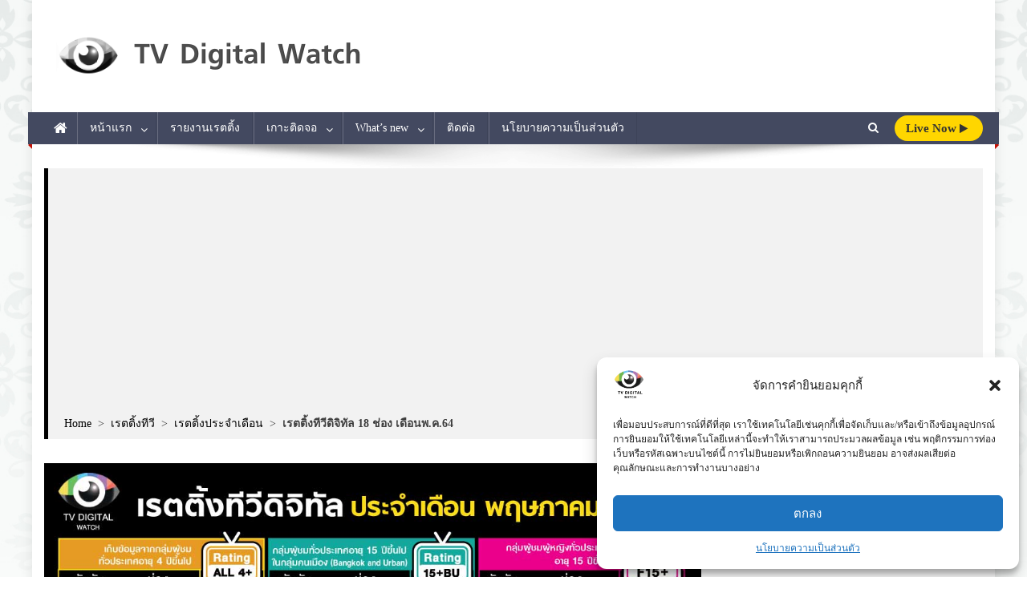

--- FILE ---
content_type: text/html; charset=UTF-8
request_url: https://www.tvdigitalwatch.com/monthly-may-64/
body_size: 28232
content:
<!doctype html>
<html dir="ltr" lang="th" prefix="og: https://ogp.me/ns#">
<head>
<meta charset="UTF-8">
<meta name="viewport" content="width=device-width, initial-scale=1">
<link rel="profile" href="https://gmpg.org/xfn/11">

<title>เรตติ้งทีวีดิจิทัล 18 ช่อง เดือนพ.ค.64 - TV Digital Watch</title>

		<!-- All in One SEO 4.8.4.1 - aioseo.com -->
	<meta name="description" content="เรตติ้งทีวีดิจิทัล 18 ช่องประจำเดือนพ.ค.2564 เดือนที่กา" />
	<meta name="robots" content="max-snippet:-1, max-image-preview:large, max-video-preview:-1" />
	<meta name="author" content="TV Digital Watch"/>
	<link rel="canonical" href="https://www.tvdigitalwatch.com/monthly-may-64/" />
	<meta name="generator" content="All in One SEO (AIOSEO) 4.8.4.1" />
		<meta property="og:locale" content="th_TH" />
		<meta property="og:site_name" content="TV Digital Watch - เกาะติดทีวีและออนไลน์ รายงานเรตติ้ง" />
		<meta property="og:type" content="article" />
		<meta property="og:title" content="เรตติ้งทีวีดิจิทัล 18 ช่อง เดือนพ.ค.64 - TV Digital Watch" />
		<meta property="og:description" content="เรตติ้งทีวีดิจิทัล 18 ช่องประจำเดือนพ.ค.2564 เดือนที่กา" />
		<meta property="og:url" content="https://www.tvdigitalwatch.com/monthly-may-64/" />
		<meta property="fb:app_id" content="296072764319488" />
		<meta property="og:image" content="https://www.tvdigitalwatch.com/wp-content/uploads/2021/06/monthly-may-64.jpg" />
		<meta property="og:image:secure_url" content="https://www.tvdigitalwatch.com/wp-content/uploads/2021/06/monthly-may-64.jpg" />
		<meta property="og:image:width" content="1080" />
		<meta property="og:image:height" content="1080" />
		<meta property="article:published_time" content="2021-06-05T06:18:02+00:00" />
		<meta property="article:modified_time" content="2021-06-07T09:02:00+00:00" />
		<meta property="article:publisher" content="https://www.facebook.com/tvdigitalwatchthailand/" />
		<meta name="twitter:card" content="summary_large_image" />
		<meta name="twitter:site" content="@tvdigitalwatch" />
		<meta name="twitter:title" content="เรตติ้งทีวีดิจิทัล 18 ช่อง เดือนพ.ค.64 - TV Digital Watch" />
		<meta name="twitter:description" content="เรตติ้งทีวีดิจิทัล 18 ช่องประจำเดือนพ.ค.2564 เดือนที่กา" />
		<meta name="twitter:image" content="https://www.tvdigitalwatch.com/wp-content/uploads/2021/06/monthly-may-64.jpg" />
		<script type="application/ld+json" class="aioseo-schema">
			{"@context":"https:\/\/schema.org","@graph":[{"@type":"BlogPosting","@id":"https:\/\/www.tvdigitalwatch.com\/monthly-may-64\/#blogposting","name":"\u0e40\u0e23\u0e15\u0e15\u0e34\u0e49\u0e07\u0e17\u0e35\u0e27\u0e35\u0e14\u0e34\u0e08\u0e34\u0e17\u0e31\u0e25 18 \u0e0a\u0e48\u0e2d\u0e07 \u0e40\u0e14\u0e37\u0e2d\u0e19\u0e1e.\u0e04.64 - TV Digital Watch","headline":"\u0e40\u0e23\u0e15\u0e15\u0e34\u0e49\u0e07\u0e17\u0e35\u0e27\u0e35\u0e14\u0e34\u0e08\u0e34\u0e17\u0e31\u0e25 18 \u0e0a\u0e48\u0e2d\u0e07 \u0e40\u0e14\u0e37\u0e2d\u0e19\u0e1e.\u0e04.64","author":{"@id":"https:\/\/www.tvdigitalwatch.com\/author\/admin-tdw\/#author"},"publisher":{"@id":"https:\/\/www.tvdigitalwatch.com\/#person"},"image":{"@type":"ImageObject","url":"https:\/\/www.tvdigitalwatch.com\/wp-content\/uploads\/2021\/06\/monthly-may-64.jpg","width":1080,"height":1080},"datePublished":"2021-06-05T13:18:02+07:00","dateModified":"2021-06-07T16:02:00+07:00","inLanguage":"th","mainEntityOfPage":{"@id":"https:\/\/www.tvdigitalwatch.com\/monthly-may-64\/#webpage"},"isPartOf":{"@id":"https:\/\/www.tvdigitalwatch.com\/monthly-may-64\/#webpage"},"articleSection":"\u0e40\u0e23\u0e15\u0e15\u0e34\u0e49\u0e07\u0e1b\u0e23\u0e30\u0e08\u0e33\u0e40\u0e14\u0e37\u0e2d\u0e19, JKN, tvdigitalwatch, \u0e17\u0e35\u0e27\u0e35\u0e14\u0e34\u0e08\u0e34\u0e17\u0e31\u0e25, \u0e19\u0e35\u0e25\u0e40\u0e2a\u0e47\u0e19, \u0e21\u0e19\u0e15\u0e4c\u0e23\u0e31\u0e01\u0e2b\u0e19\u0e2d\u0e07\u0e1c\u0e31\u0e01\u0e01\u0e30\u0e41\u0e22\u0e07, \u0e27\u0e2d\u0e25\u0e40\u0e25\u0e22\u0e4c\u0e1a\u0e2d\u0e25, \u0e2a\u0e23\u0e22\u0e38\u0e17\u0e18\u0e2a\u0e38\u0e17\u0e31\u0e28\u0e19\u0e30\u0e08\u0e34\u0e19\u0e14\u0e32, \u0e40\u0e1c\u0e32\u0e02\u0e19, \u0e40\u0e23\u0e15\u0e15\u0e34\u0e49\u0e07\u0e01\u0e25\u0e38\u0e48\u0e21\u0e1c\u0e39\u0e49\u0e2b\u0e0d\u0e34\u0e07, \u0e40\u0e23\u0e15\u0e15\u0e34\u0e49\u0e07\u0e1b\u0e23\u0e30\u0e08\u0e33\u0e40\u0e14\u0e37\u0e2d\u0e19\u0e1e\u0e24\u0e29\u0e20\u0e32\u0e04\u0e21, \u0e40\u0e23\u0e15\u0e15\u0e34\u0e49\u0e07\u0e1c\u0e39\u0e49\u0e0a\u0e21\u0e01\u0e25\u0e38\u0e48\u0e21\u0e04\u0e19\u0e40\u0e21\u0e37\u0e2d\u0e07"},{"@type":"BreadcrumbList","@id":"https:\/\/www.tvdigitalwatch.com\/monthly-may-64\/#breadcrumblist","itemListElement":[{"@type":"ListItem","@id":"https:\/\/www.tvdigitalwatch.com#listItem","position":1,"name":"Home","item":"https:\/\/www.tvdigitalwatch.com","nextItem":{"@type":"ListItem","@id":"https:\/\/www.tvdigitalwatch.com\/category\/tv-rating\/#listItem","name":"\u0e40\u0e23\u0e15\u0e15\u0e34\u0e49\u0e07\u0e17\u0e35\u0e27\u0e35"}},{"@type":"ListItem","@id":"https:\/\/www.tvdigitalwatch.com\/category\/tv-rating\/#listItem","position":2,"name":"\u0e40\u0e23\u0e15\u0e15\u0e34\u0e49\u0e07\u0e17\u0e35\u0e27\u0e35","item":"https:\/\/www.tvdigitalwatch.com\/category\/tv-rating\/","nextItem":{"@type":"ListItem","@id":"https:\/\/www.tvdigitalwatch.com\/category\/tv-rating\/rating-monthly\/#listItem","name":"\u0e40\u0e23\u0e15\u0e15\u0e34\u0e49\u0e07\u0e1b\u0e23\u0e30\u0e08\u0e33\u0e40\u0e14\u0e37\u0e2d\u0e19"},"previousItem":{"@type":"ListItem","@id":"https:\/\/www.tvdigitalwatch.com#listItem","name":"Home"}},{"@type":"ListItem","@id":"https:\/\/www.tvdigitalwatch.com\/category\/tv-rating\/rating-monthly\/#listItem","position":3,"name":"\u0e40\u0e23\u0e15\u0e15\u0e34\u0e49\u0e07\u0e1b\u0e23\u0e30\u0e08\u0e33\u0e40\u0e14\u0e37\u0e2d\u0e19","item":"https:\/\/www.tvdigitalwatch.com\/category\/tv-rating\/rating-monthly\/","nextItem":{"@type":"ListItem","@id":"https:\/\/www.tvdigitalwatch.com\/monthly-may-64\/#listItem","name":"\u0e40\u0e23\u0e15\u0e15\u0e34\u0e49\u0e07\u0e17\u0e35\u0e27\u0e35\u0e14\u0e34\u0e08\u0e34\u0e17\u0e31\u0e25 18 \u0e0a\u0e48\u0e2d\u0e07 \u0e40\u0e14\u0e37\u0e2d\u0e19\u0e1e.\u0e04.64"},"previousItem":{"@type":"ListItem","@id":"https:\/\/www.tvdigitalwatch.com\/category\/tv-rating\/#listItem","name":"\u0e40\u0e23\u0e15\u0e15\u0e34\u0e49\u0e07\u0e17\u0e35\u0e27\u0e35"}},{"@type":"ListItem","@id":"https:\/\/www.tvdigitalwatch.com\/monthly-may-64\/#listItem","position":4,"name":"\u0e40\u0e23\u0e15\u0e15\u0e34\u0e49\u0e07\u0e17\u0e35\u0e27\u0e35\u0e14\u0e34\u0e08\u0e34\u0e17\u0e31\u0e25 18 \u0e0a\u0e48\u0e2d\u0e07 \u0e40\u0e14\u0e37\u0e2d\u0e19\u0e1e.\u0e04.64","previousItem":{"@type":"ListItem","@id":"https:\/\/www.tvdigitalwatch.com\/category\/tv-rating\/rating-monthly\/#listItem","name":"\u0e40\u0e23\u0e15\u0e15\u0e34\u0e49\u0e07\u0e1b\u0e23\u0e30\u0e08\u0e33\u0e40\u0e14\u0e37\u0e2d\u0e19"}}]},{"@type":"Person","@id":"https:\/\/www.tvdigitalwatch.com\/#person","name":"TV Digital Watch","image":"https:\/\/www.tvdigitalwatch.com\/wp-content\/uploads\/2018\/02\/logo-tv-digital-watch-outline-02.png"},{"@type":"Person","@id":"https:\/\/www.tvdigitalwatch.com\/author\/admin-tdw\/#author","url":"https:\/\/www.tvdigitalwatch.com\/author\/admin-tdw\/","name":"TV Digital Watch"},{"@type":"WebPage","@id":"https:\/\/www.tvdigitalwatch.com\/monthly-may-64\/#webpage","url":"https:\/\/www.tvdigitalwatch.com\/monthly-may-64\/","name":"\u0e40\u0e23\u0e15\u0e15\u0e34\u0e49\u0e07\u0e17\u0e35\u0e27\u0e35\u0e14\u0e34\u0e08\u0e34\u0e17\u0e31\u0e25 18 \u0e0a\u0e48\u0e2d\u0e07 \u0e40\u0e14\u0e37\u0e2d\u0e19\u0e1e.\u0e04.64 - TV Digital Watch","description":"\u0e40\u0e23\u0e15\u0e15\u0e34\u0e49\u0e07\u0e17\u0e35\u0e27\u0e35\u0e14\u0e34\u0e08\u0e34\u0e17\u0e31\u0e25 18 \u0e0a\u0e48\u0e2d\u0e07\u0e1b\u0e23\u0e30\u0e08\u0e33\u0e40\u0e14\u0e37\u0e2d\u0e19\u0e1e.\u0e04.2564 \u0e40\u0e14\u0e37\u0e2d\u0e19\u0e17\u0e35\u0e48\u0e01\u0e32","inLanguage":"th","isPartOf":{"@id":"https:\/\/www.tvdigitalwatch.com\/#website"},"breadcrumb":{"@id":"https:\/\/www.tvdigitalwatch.com\/monthly-may-64\/#breadcrumblist"},"author":{"@id":"https:\/\/www.tvdigitalwatch.com\/author\/admin-tdw\/#author"},"creator":{"@id":"https:\/\/www.tvdigitalwatch.com\/author\/admin-tdw\/#author"},"image":{"@type":"ImageObject","url":"https:\/\/www.tvdigitalwatch.com\/wp-content\/uploads\/2021\/06\/monthly-may-64.jpg","@id":"https:\/\/www.tvdigitalwatch.com\/monthly-may-64\/#mainImage","width":1080,"height":1080},"primaryImageOfPage":{"@id":"https:\/\/www.tvdigitalwatch.com\/monthly-may-64\/#mainImage"},"datePublished":"2021-06-05T13:18:02+07:00","dateModified":"2021-06-07T16:02:00+07:00"},{"@type":"WebSite","@id":"https:\/\/www.tvdigitalwatch.com\/#website","url":"https:\/\/www.tvdigitalwatch.com\/","name":"TV Digital Watch","description":"\u0e40\u0e01\u0e32\u0e30\u0e15\u0e34\u0e14\u0e17\u0e35\u0e27\u0e35\u0e41\u0e25\u0e30\u0e2d\u0e2d\u0e19\u0e44\u0e25\u0e19\u0e4c \u0e23\u0e32\u0e22\u0e07\u0e32\u0e19\u0e40\u0e23\u0e15\u0e15\u0e34\u0e49\u0e07","inLanguage":"th","publisher":{"@id":"https:\/\/www.tvdigitalwatch.com\/#person"}}]}
		</script>
		<!-- All in One SEO -->

<link rel='dns-prefetch' href='//fonts.googleapis.com' />
<link href='https://fonts.gstatic.com' crossorigin rel='preconnect' />
<link rel="alternate" type="application/rss+xml" title="TV Digital Watch &raquo; ฟีด" href="https://www.tvdigitalwatch.com/feed/" />
<link rel="alternate" type="application/rss+xml" title="TV Digital Watch &raquo; ฟีดความเห็น" href="https://www.tvdigitalwatch.com/comments/feed/" />
<script type="text/javascript">
/* <![CDATA[ */
window._wpemojiSettings = {"baseUrl":"https:\/\/s.w.org\/images\/core\/emoji\/15.0.3\/72x72\/","ext":".png","svgUrl":"https:\/\/s.w.org\/images\/core\/emoji\/15.0.3\/svg\/","svgExt":".svg","source":{"concatemoji":"https:\/\/www.tvdigitalwatch.com\/wp-includes\/js\/wp-emoji-release.min.js?ver=6.5.7"}};
/*! This file is auto-generated */
!function(i,n){var o,s,e;function c(e){try{var t={supportTests:e,timestamp:(new Date).valueOf()};sessionStorage.setItem(o,JSON.stringify(t))}catch(e){}}function p(e,t,n){e.clearRect(0,0,e.canvas.width,e.canvas.height),e.fillText(t,0,0);var t=new Uint32Array(e.getImageData(0,0,e.canvas.width,e.canvas.height).data),r=(e.clearRect(0,0,e.canvas.width,e.canvas.height),e.fillText(n,0,0),new Uint32Array(e.getImageData(0,0,e.canvas.width,e.canvas.height).data));return t.every(function(e,t){return e===r[t]})}function u(e,t,n){switch(t){case"flag":return n(e,"\ud83c\udff3\ufe0f\u200d\u26a7\ufe0f","\ud83c\udff3\ufe0f\u200b\u26a7\ufe0f")?!1:!n(e,"\ud83c\uddfa\ud83c\uddf3","\ud83c\uddfa\u200b\ud83c\uddf3")&&!n(e,"\ud83c\udff4\udb40\udc67\udb40\udc62\udb40\udc65\udb40\udc6e\udb40\udc67\udb40\udc7f","\ud83c\udff4\u200b\udb40\udc67\u200b\udb40\udc62\u200b\udb40\udc65\u200b\udb40\udc6e\u200b\udb40\udc67\u200b\udb40\udc7f");case"emoji":return!n(e,"\ud83d\udc26\u200d\u2b1b","\ud83d\udc26\u200b\u2b1b")}return!1}function f(e,t,n){var r="undefined"!=typeof WorkerGlobalScope&&self instanceof WorkerGlobalScope?new OffscreenCanvas(300,150):i.createElement("canvas"),a=r.getContext("2d",{willReadFrequently:!0}),o=(a.textBaseline="top",a.font="600 32px Arial",{});return e.forEach(function(e){o[e]=t(a,e,n)}),o}function t(e){var t=i.createElement("script");t.src=e,t.defer=!0,i.head.appendChild(t)}"undefined"!=typeof Promise&&(o="wpEmojiSettingsSupports",s=["flag","emoji"],n.supports={everything:!0,everythingExceptFlag:!0},e=new Promise(function(e){i.addEventListener("DOMContentLoaded",e,{once:!0})}),new Promise(function(t){var n=function(){try{var e=JSON.parse(sessionStorage.getItem(o));if("object"==typeof e&&"number"==typeof e.timestamp&&(new Date).valueOf()<e.timestamp+604800&&"object"==typeof e.supportTests)return e.supportTests}catch(e){}return null}();if(!n){if("undefined"!=typeof Worker&&"undefined"!=typeof OffscreenCanvas&&"undefined"!=typeof URL&&URL.createObjectURL&&"undefined"!=typeof Blob)try{var e="postMessage("+f.toString()+"("+[JSON.stringify(s),u.toString(),p.toString()].join(",")+"));",r=new Blob([e],{type:"text/javascript"}),a=new Worker(URL.createObjectURL(r),{name:"wpTestEmojiSupports"});return void(a.onmessage=function(e){c(n=e.data),a.terminate(),t(n)})}catch(e){}c(n=f(s,u,p))}t(n)}).then(function(e){for(var t in e)n.supports[t]=e[t],n.supports.everything=n.supports.everything&&n.supports[t],"flag"!==t&&(n.supports.everythingExceptFlag=n.supports.everythingExceptFlag&&n.supports[t]);n.supports.everythingExceptFlag=n.supports.everythingExceptFlag&&!n.supports.flag,n.DOMReady=!1,n.readyCallback=function(){n.DOMReady=!0}}).then(function(){return e}).then(function(){var e;n.supports.everything||(n.readyCallback(),(e=n.source||{}).concatemoji?t(e.concatemoji):e.wpemoji&&e.twemoji&&(t(e.twemoji),t(e.wpemoji)))}))}((window,document),window._wpemojiSettings);
/* ]]> */
</script>
<style id='wp-emoji-styles-inline-css' type='text/css'>

	img.wp-smiley, img.emoji {
		display: inline !important;
		border: none !important;
		box-shadow: none !important;
		height: 1em !important;
		width: 1em !important;
		margin: 0 0.07em !important;
		vertical-align: -0.1em !important;
		background: none !important;
		padding: 0 !important;
	}
</style>
<link rel='stylesheet' id='fontawesome-css' href='https://www.tvdigitalwatch.com/wp-content/plugins/easy-social-sharing/assets/css/font-awesome.min.css?ver=1.3.6' type='text/css' media='all' />
<link rel='stylesheet' id='easy-social-sharing-general-css' href='https://www.tvdigitalwatch.com/wp-content/plugins/easy-social-sharing/assets/css/easy-social-sharing.css?ver=1.3.6' type='text/css' media='all' />
<style id='easy-social-sharing-general-inline-css' type='text/css'>

			#ess-wrap-sidebar-networks .socicon,
			#ess-wrap-inline-networks .ess-social-sharing,
			#ess-wrap-inline-networks.ess-inline-layout-two .socicon,
			#ess-wrap-inline-networks.ess-inline-layout-two .ess-social-count,
			#ess-wrap-inline-networks.ess-inline-layout-two .ess-more-networks {
				background: #cce4f9;
				color: #202020 !important;
			}

			#ess-wrap-sidebar-networks .socicon:hover,
			#ess-wrap-inline-networks .ess-social-sharing:hover,
			#ess-wrap-inline-networks.ess-inline-layout-two .ess-social-sharing:hover .socicon,
			#ess-wrap-inline-networks.ess-inline-layout-two .ess-social-sharing:hover .ess-social-count,
			#ess-wrap-inline-networks.ess-inline-layout-two .ess-social-sharing:hover .ess-more-networks {
				background: #f3f4f6;
				color: #202020 !important;
			}

			#ess-wrap-inline-networks.ess-inline-layout-two .ess-social-sharing:hover .socicon,
			#ess-wrap-inline-networks.ess-inline-layout-two .ess-social-sharing:hover .ess-social-count,
			#ess-wrap-inline-networks.ess-inline-layout-two .ess-social-sharing:hover .ess-more-networks {
				color:#ffffff !important;
			}

			#ess-wrap-inline-networks.ess-inline-layout-one .socicon,
			#ess-wrap-inline-networks.ess-inline-layout-one .ess-social-count,
			#ess-wrap-inline-networks.ess-inline-layout-one .ess-more-networks,
			.ess-popup-wrapper .inline-networks {
				background: #a3b6c7;
				color: #202020 !important;
			}

			#ess-wrap-inline-networks.ess-inline-layout-one .ess-social-sharing:hover .socicon,
			#ess-wrap-inline-networks.ess-inline-layout-one .ess-social-sharing:hover .ess-social-count {
				background: #c2c3c5;
				color: #202020 !important;
			}

			#ess-wrap-inline-networks.ess-no-network-label .ess-social-sharing .ess-social-count {
				background: #d6e9fa;
			}

			#ess-wrap-inline-networks.ess-no-network-label .ess-social-sharing:hover .ess-social-count {
				background: #f5f6f8;
			}
		
</style>
<link rel='stylesheet' id='related-posts-by-taxonomy-css' href='https://www.tvdigitalwatch.com/wp-content/plugins/related-posts-by-taxonomy/includes/assets/css/styles.css?ver=6.5.7' type='text/css' media='all' />
<link rel='stylesheet' id='super-rss-reader-css' href='https://www.tvdigitalwatch.com/wp-content/plugins/super-rss-reader/public/css/style.min.css?ver=5.3' type='text/css' media='all' />
<link rel='stylesheet' id='wpos-slick-style-css' href='https://www.tvdigitalwatch.com/wp-content/plugins/wp-trending-post-slider-and-widget/assets/css/slick.css?ver=1.8.4' type='text/css' media='all' />
<link rel='stylesheet' id='wtpsw-public-style-css' href='https://www.tvdigitalwatch.com/wp-content/plugins/wp-trending-post-slider-and-widget/assets/css/wtpsw-public.css?ver=1.8.4' type='text/css' media='all' />
<link rel='stylesheet' id='cmplz-general-css' href='https://www.tvdigitalwatch.com/wp-content/plugins/complianz-gdpr/assets/css/cookieblocker.min.css?ver=1751682007' type='text/css' media='all' />
<link rel='stylesheet' id='news-portal-fonts-css' href='https://fonts.googleapis.com/css?family=Roboto+Condensed%3A300italic%2C400italic%2C700italic%2C400%2C300%2C700%7CRoboto%3A300%2C400%2C400i%2C500%2C700%7CTitillium+Web%3A400%2C600%2C700%2C300&#038;subset=latin%2Clatin-ext' type='text/css' media='all' />
<link rel='stylesheet' id='news-portal-google-fonts-css' href='https://fonts.googleapis.com/css?family=bai-jamjuree%3A400%7CIBM+Plex+Sans%3A100%7CAthiti%3A500%7CK2D%3A500%7CRoboto%3A500%2C700%7Ckanit%3A400&#038;subset=latin%2Ccyrillic-ext%2Cgreek-ext%2Cgreek%2Cvietnamese%2Clatin-ext%2Ccyrillic%2Ckhmer%2Cdevanagari%2Carabic%2Chebrew%2Ctelugu' type='text/css' media='all' />
<link rel='stylesheet' id='mt-font-awesome-css' href='https://www.tvdigitalwatch.com/wp-content/themes/news-portal-pro/assets/library/font-awesome/css/font-awesome.min.css?ver=1768544840' type='text/css' media='all' />
<link rel='stylesheet' id='lightslider-style-css' href='https://www.tvdigitalwatch.com/wp-content/themes/news-portal-pro/assets/library/lightslider/css/lightslider.min.css?ver=1768544840' type='text/css' media='all' />
<link rel='stylesheet' id='lightgallery-style-css' href='https://www.tvdigitalwatch.com/wp-content/themes/news-portal-pro/assets/library/lightslider/css/lightgallery.min.css?ver=1768544840' type='text/css' media='all' />
<link rel='stylesheet' id='pretty-photo-css' href='https://www.tvdigitalwatch.com/wp-content/themes/news-portal-pro/assets/library/prettyphoto/prettyPhoto.css?ver=1768544840' type='text/css' media='all' />
<link rel='stylesheet' id='news-portal-preloaders-css' href='https://www.tvdigitalwatch.com/wp-content/themes/news-portal-pro/assets/css/np-preloaders.css?ver=1768544840' type='text/css' media='all' />
<link rel='stylesheet' id='animate-css' href='https://www.tvdigitalwatch.com/wp-content/themes/news-portal-pro/assets/library/animate/animate.min.css?ver=1768544840' type='text/css' media='all' />
<link rel='stylesheet' id='news-portal-pro-style-css' href='https://www.tvdigitalwatch.com/wp-content/themes/news-portal-pro/style.css?ver=1768544840' type='text/css' media='all' />
<style id='news-portal-pro-style-inline-css' type='text/css'>
.category-button.np-cat-5300 a{background:#00a9e0}
.category-button.np-cat-5300 a:hover{background:#0077ae}
.np-block-title .np-cat-5300{color:#00a9e0}
.category-button.np-cat-8995 a{background:#00a9e0}
.category-button.np-cat-8995 a:hover{background:#0077ae}
.np-block-title .np-cat-8995{color:#00a9e0}
.category-button.np-cat-8830 a{background:#00a9e0}
.category-button.np-cat-8830 a:hover{background:#0077ae}
.np-block-title .np-cat-8830{color:#00a9e0}
.category-button.np-cat-10422 a{background:#00a9e0}
.category-button.np-cat-10422 a:hover{background:#0077ae}
.np-block-title .np-cat-10422{color:#00a9e0}
.category-button.np-cat-8115 a{background:#00a9e0}
.category-button.np-cat-8115 a:hover{background:#0077ae}
.np-block-title .np-cat-8115{color:#00a9e0}
.category-button.np-cat-2376 a{background:#00a9e0}
.category-button.np-cat-2376 a:hover{background:#0077ae}
.np-block-title .np-cat-2376{color:#00a9e0}
.category-button.np-cat-8297 a{background:#00a9e0}
.category-button.np-cat-8297 a:hover{background:#0077ae}
.np-block-title .np-cat-8297{color:#00a9e0}
.category-button.np-cat-8620 a{background:#00a9e0}
.category-button.np-cat-8620 a:hover{background:#0077ae}
.np-block-title .np-cat-8620{color:#00a9e0}
.category-button.np-cat-1667 a{background:#00a9e0}
.category-button.np-cat-1667 a:hover{background:#0077ae}
.np-block-title .np-cat-1667{color:#00a9e0}
.category-button.np-cat-8390 a{background:#00a9e0}
.category-button.np-cat-8390 a:hover{background:#0077ae}
.np-block-title .np-cat-8390{color:#00a9e0}
.category-button.np-cat-9097 a{background:#00a9e0}
.category-button.np-cat-9097 a:hover{background:#0077ae}
.np-block-title .np-cat-9097{color:#00a9e0}
.category-button.np-cat-8543 a{background:#00a9e0}
.category-button.np-cat-8543 a:hover{background:#0077ae}
.np-block-title .np-cat-8543{color:#00a9e0}
.category-button.np-cat-7279 a{background:#00a9e0}
.category-button.np-cat-7279 a:hover{background:#0077ae}
.np-block-title .np-cat-7279{color:#00a9e0}
.category-button.np-cat-10022 a{background:#00a9e0}
.category-button.np-cat-10022 a:hover{background:#0077ae}
.np-block-title .np-cat-10022{color:#00a9e0}
.category-button.np-cat-10550 a{background:#00a9e0}
.category-button.np-cat-10550 a:hover{background:#0077ae}
.np-block-title .np-cat-10550{color:#00a9e0}
.category-button.np-cat-2474 a{background:#00a9e0}
.category-button.np-cat-2474 a:hover{background:#0077ae}
.np-block-title .np-cat-2474{color:#00a9e0}
.category-button.np-cat-8554 a{background:#00a9e0}
.category-button.np-cat-8554 a:hover{background:#0077ae}
.np-block-title .np-cat-8554{color:#00a9e0}
.category-button.np-cat-9118 a{background:#00a9e0}
.category-button.np-cat-9118 a:hover{background:#0077ae}
.np-block-title .np-cat-9118{color:#00a9e0}
.category-button.np-cat-6620 a{background:#00a9e0}
.category-button.np-cat-6620 a:hover{background:#0077ae}
.np-block-title .np-cat-6620{color:#00a9e0}
.category-button.np-cat-7050 a{background:#00a9e0}
.category-button.np-cat-7050 a:hover{background:#0077ae}
.np-block-title .np-cat-7050{color:#00a9e0}
.category-button.np-cat-8270 a{background:#00a9e0}
.category-button.np-cat-8270 a:hover{background:#0077ae}
.np-block-title .np-cat-8270{color:#00a9e0}
.category-button.np-cat-7051 a{background:#00a9e0}
.category-button.np-cat-7051 a:hover{background:#0077ae}
.np-block-title .np-cat-7051{color:#00a9e0}
.category-button.np-cat-8845 a{background:#00a9e0}
.category-button.np-cat-8845 a:hover{background:#0077ae}
.np-block-title .np-cat-8845{color:#00a9e0}
.category-button.np-cat-9103 a{background:#00a9e0}
.category-button.np-cat-9103 a:hover{background:#0077ae}
.np-block-title .np-cat-9103{color:#00a9e0}
.category-button.np-cat-1 a{background:#00a9e0}
.category-button.np-cat-1 a:hover{background:#0077ae}
.np-block-title .np-cat-1{color:#00a9e0}
.category-button.np-cat-8555 a{background:#00a9e0}
.category-button.np-cat-8555 a:hover{background:#0077ae}
.np-block-title .np-cat-8555{color:#00a9e0}
.category-button.np-cat-1793 a{background:#00a9e0}
.category-button.np-cat-1793 a:hover{background:#0077ae}
.np-block-title .np-cat-1793{color:#00a9e0}
.category-button.np-cat-7182 a{background:#00a9e0}
.category-button.np-cat-7182 a:hover{background:#0077ae}
.np-block-title .np-cat-7182{color:#00a9e0}
.category-button.np-cat-9972 a{background:#00a9e0}
.category-button.np-cat-9972 a:hover{background:#0077ae}
.np-block-title .np-cat-9972{color:#00a9e0}
.category-button.np-cat-2123 a{background:#00a9e0}
.category-button.np-cat-2123 a:hover{background:#0077ae}
.np-block-title .np-cat-2123{color:#00a9e0}
.category-button.np-cat-3057 a{background:#00a9e0}
.category-button.np-cat-3057 a:hover{background:#0077ae}
.np-block-title .np-cat-3057{color:#00a9e0}
.category-button.np-cat-9431 a{background:#00a9e0}
.category-button.np-cat-9431 a:hover{background:#0077ae}
.np-block-title .np-cat-9431{color:#00a9e0}
.category-button.np-cat-9540 a{background:#00a9e0}
.category-button.np-cat-9540 a:hover{background:#0077ae}
.np-block-title .np-cat-9540{color:#00a9e0}
.category-button.np-cat-261 a{background:#00a9e0}
.category-button.np-cat-261 a:hover{background:#0077ae}
.np-block-title .np-cat-261{color:#00a9e0}
.category-button.np-cat-9488 a{background:#00a9e0}
.category-button.np-cat-9488 a:hover{background:#0077ae}
.np-block-title .np-cat-9488{color:#00a9e0}
.category-button.np-cat-922 a{background:#00a9e0}
.category-button.np-cat-922 a:hover{background:#0077ae}
.np-block-title .np-cat-922{color:#00a9e0}
.category-button.np-cat-994 a{background:#00a9e0}
.category-button.np-cat-994 a:hover{background:#0077ae}
.np-block-title .np-cat-994{color:#00a9e0}
.category-button.np-cat-6365 a{background:#00a9e0}
.category-button.np-cat-6365 a:hover{background:#0077ae}
.np-block-title .np-cat-6365{color:#00a9e0}
.category-button.np-cat-10672 a{background:#00a9e0}
.category-button.np-cat-10672 a:hover{background:#0077ae}
.np-block-title .np-cat-10672{color:#00a9e0}
.category-button.np-cat-6056 a{background:#00a9e0}
.category-button.np-cat-6056 a:hover{background:#0077ae}
.np-block-title .np-cat-6056{color:#00a9e0}
.category-button.np-cat-8416 a{background:#00a9e0}
.category-button.np-cat-8416 a:hover{background:#0077ae}
.np-block-title .np-cat-8416{color:#00a9e0}
.category-button.np-cat-1340 a{background:#00a9e0}
.category-button.np-cat-1340 a:hover{background:#0077ae}
.np-block-title .np-cat-1340{color:#00a9e0}
.category-button.np-cat-1308 a{background:#00a9e0}
.category-button.np-cat-1308 a:hover{background:#0077ae}
.np-block-title .np-cat-1308{color:#00a9e0}
.category-button.np-cat-6629 a{background:#00a9e0}
.category-button.np-cat-6629 a:hover{background:#0077ae}
.np-block-title .np-cat-6629{color:#00a9e0}
.category-button.np-cat-6817 a{background:#00a9e0}
.category-button.np-cat-6817 a:hover{background:#0077ae}
.np-block-title .np-cat-6817{color:#00a9e0}
.category-button.np-cat-8721 a{background:#00a9e0}
.category-button.np-cat-8721 a:hover{background:#0077ae}
.np-block-title .np-cat-8721{color:#00a9e0}
.category-button.np-cat-9812 a{background:#00a9e0}
.category-button.np-cat-9812 a:hover{background:#0077ae}
.np-block-title .np-cat-9812{color:#00a9e0}
.category-button.np-cat-6632 a{background:#00a9e0}
.category-button.np-cat-6632 a:hover{background:#0077ae}
.np-block-title .np-cat-6632{color:#00a9e0}
.category-button.np-cat-4852 a{background:#00a9e0}
.category-button.np-cat-4852 a:hover{background:#0077ae}
.np-block-title .np-cat-4852{color:#00a9e0}
.category-button.np-cat-2100 a{background:#00a9e0}
.category-button.np-cat-2100 a:hover{background:#0077ae}
.np-block-title .np-cat-2100{color:#00a9e0}
.category-button.np-cat-9052 a{background:#00a9e0}
.category-button.np-cat-9052 a:hover{background:#0077ae}
.np-block-title .np-cat-9052{color:#00a9e0}
.category-button.np-cat-5822 a{background:#00a9e0}
.category-button.np-cat-5822 a:hover{background:#0077ae}
.np-block-title .np-cat-5822{color:#00a9e0}
.category-button.np-cat-2215 a{background:#00a9e0}
.category-button.np-cat-2215 a:hover{background:#0077ae}
.np-block-title .np-cat-2215{color:#00a9e0}
.category-button.np-cat-3493 a{background:#00a9e0}
.category-button.np-cat-3493 a:hover{background:#0077ae}
.np-block-title .np-cat-3493{color:#00a9e0}
.category-button.np-cat-2334 a{background:#00a9e0}
.category-button.np-cat-2334 a:hover{background:#0077ae}
.np-block-title .np-cat-2334{color:#00a9e0}
.category-button.np-cat-689 a{background:#00a9e0}
.category-button.np-cat-689 a:hover{background:#0077ae}
.np-block-title .np-cat-689{color:#00a9e0}
.category-button.np-cat-978 a{background:#00a9e0}
.category-button.np-cat-978 a:hover{background:#0077ae}
.np-block-title .np-cat-978{color:#00a9e0}
.category-button.np-cat-5823 a{background:#00a9e0}
.category-button.np-cat-5823 a:hover{background:#0077ae}
.np-block-title .np-cat-5823{color:#00a9e0}
.category-button.np-cat-1403 a{background:#00a9e0}
.category-button.np-cat-1403 a:hover{background:#0077ae}
.np-block-title .np-cat-1403{color:#00a9e0}
.category-button.np-cat-1661 a{background:#00a9e0}
.category-button.np-cat-1661 a:hover{background:#0077ae}
.np-block-title .np-cat-1661{color:#00a9e0}
.category-button.np-cat-10652 a{background:#00a9e0}
.category-button.np-cat-10652 a:hover{background:#0077ae}
.np-block-title .np-cat-10652{color:#00a9e0}
.category-button.np-cat-9686 a{background:#00a9e0}
.category-button.np-cat-9686 a:hover{background:#0077ae}
.np-block-title .np-cat-9686{color:#00a9e0}
.category-button.np-cat-6634 a{background:#00a9e0}
.category-button.np-cat-6634 a:hover{background:#0077ae}
.np-block-title .np-cat-6634{color:#00a9e0}
.category-button.np-cat-9775 a{background:#00a9e0}
.category-button.np-cat-9775 a:hover{background:#0077ae}
.np-block-title .np-cat-9775{color:#00a9e0}
.category-button.np-cat-2689 a{background:#00a9e0}
.category-button.np-cat-2689 a:hover{background:#0077ae}
.np-block-title .np-cat-2689{color:#00a9e0}
.category-button.np-cat-1662 a{background:#00a9e0}
.category-button.np-cat-1662 a:hover{background:#0077ae}
.np-block-title .np-cat-1662{color:#00a9e0}
.category-button.np-cat-9 a{background:#00a9e0}
.category-button.np-cat-9 a:hover{background:#0077ae}
.np-block-title .np-cat-9{color:#00a9e0}
.category-button.np-cat-1317 a{background:#00a9e0}
.category-button.np-cat-1317 a:hover{background:#0077ae}
.np-block-title .np-cat-1317{color:#00a9e0}
.category-button.np-cat-7592 a{background:#00a9e0}
.category-button.np-cat-7592 a:hover{background:#0077ae}
.np-block-title .np-cat-7592{color:#00a9e0}
.category-button.np-cat-7594 a{background:#00a9e0}
.category-button.np-cat-7594 a:hover{background:#0077ae}
.np-block-title .np-cat-7594{color:#00a9e0}
.category-button.np-cat-7595 a{background:#00a9e0}
.category-button.np-cat-7595 a:hover{background:#0077ae}
.np-block-title .np-cat-7595{color:#00a9e0}
.category-button.np-cat-7593 a{background:#00a9e0}
.category-button.np-cat-7593 a:hover{background:#0077ae}
.np-block-title .np-cat-7593{color:#00a9e0}
.category-button.np-cat-9833 a{background:#00a9e0}
.category-button.np-cat-9833 a:hover{background:#0077ae}
.np-block-title .np-cat-9833{color:#00a9e0}
.category-button.np-cat-6463 a{background:#00a9e0}
.category-button.np-cat-6463 a:hover{background:#0077ae}
.np-block-title .np-cat-6463{color:#00a9e0}
.category-button.np-cat-1663 a{background:#00a9e0}
.category-button.np-cat-1663 a:hover{background:#0077ae}
.np-block-title .np-cat-1663{color:#00a9e0}
.category-button.np-cat-1665 a{background:#00a9e0}
.category-button.np-cat-1665 a:hover{background:#0077ae}
.np-block-title .np-cat-1665{color:#00a9e0}
.category-button.np-cat-9487 a{background:#00a9e0}
.category-button.np-cat-9487 a:hover{background:#0077ae}
.np-block-title .np-cat-9487{color:#00a9e0}
.category-button.np-cat-6619 a{background:#00a9e0}
.category-button.np-cat-6619 a:hover{background:#0077ae}
.np-block-title .np-cat-6619{color:#00a9e0}
.category-button.np-cat-10144 a{background:#00a9e0}
.category-button.np-cat-10144 a:hover{background:#0077ae}
.np-block-title .np-cat-10144{color:#00a9e0}
.category-button.np-cat-1362 a{background:#00a9e0}
.category-button.np-cat-1362 a:hover{background:#0077ae}
.np-block-title .np-cat-1362{color:#00a9e0}
.category-button.np-cat-7566 a{background:#00a9e0}
.category-button.np-cat-7566 a:hover{background:#0077ae}
.np-block-title .np-cat-7566{color:#00a9e0}
.category-button.np-cat-993 a{background:#00a9e0}
.category-button.np-cat-993 a:hover{background:#0077ae}
.np-block-title .np-cat-993{color:#00a9e0}
.category-button.np-cat-1664 a{background:#00a9e0}
.category-button.np-cat-1664 a:hover{background:#0077ae}
.np-block-title .np-cat-1664{color:#00a9e0}
.category-button.np-cat-8244 a{background:#00a9e0}
.category-button.np-cat-8244 a:hover{background:#0077ae}
.np-block-title .np-cat-8244{color:#00a9e0}
.category-button.np-cat-10504 a{background:#00a9e0}
.category-button.np-cat-10504 a:hover{background:#0077ae}
.np-block-title .np-cat-10504{color:#00a9e0}
.category-button.np-cat-995 a{background:#00a9e0}
.category-button.np-cat-995 a:hover{background:#0077ae}
.np-block-title .np-cat-995{color:#00a9e0}
.category-button.np-cat-6722 a{background:#00a9e0}
.category-button.np-cat-6722 a:hover{background:#0077ae}
.np-block-title .np-cat-6722{color:#00a9e0}
.category-button.np-cat-10440 a{background:#00a9e0}
.category-button.np-cat-10440 a:hover{background:#0077ae}
.np-block-title .np-cat-10440{color:#00a9e0}
.category-button.np-cat-4 a{background:#00a9e0}
.category-button.np-cat-4 a:hover{background:#0077ae}
.np-block-title .np-cat-4{color:#00a9e0}
.category-button.np-cat-5882 a{background:#00a9e0}
.category-button.np-cat-5882 a:hover{background:#0077ae}
.np-block-title .np-cat-5882{color:#00a9e0}
.category-button.np-cat-1504 a{background:#00a9e0}
.category-button.np-cat-1504 a:hover{background:#0077ae}
.np-block-title .np-cat-1504{color:#00a9e0}
.category-button.np-cat-6618 a{background:#00a9e0}
.category-button.np-cat-6618 a:hover{background:#0077ae}
.np-block-title .np-cat-6618{color:#00a9e0}
.category-button.np-cat-7939 a{background:#00a9e0}
.category-button.np-cat-7939 a:hover{background:#0077ae}
.np-block-title .np-cat-7939{color:#00a9e0}
.category-button.np-cat-1708 a{background:#00a9e0}
.category-button.np-cat-1708 a:hover{background:#0077ae}
.np-block-title .np-cat-1708{color:#00a9e0}
.category-button.np-cat-9445 a{background:#00a9e0}
.category-button.np-cat-9445 a:hover{background:#0077ae}
.np-block-title .np-cat-9445{color:#00a9e0}
.category-button.np-cat-8 a{background:#00a9e0}
.category-button.np-cat-8 a:hover{background:#0077ae}
.np-block-title .np-cat-8{color:#00a9e0}
.category-button.np-cat-1090 a{background:#00a9e0}
.category-button.np-cat-1090 a:hover{background:#0077ae}
.np-block-title .np-cat-1090{color:#00a9e0}
.category-button.np-cat-8354 a{background:#00a9e0}
.category-button.np-cat-8354 a:hover{background:#0077ae}
.np-block-title .np-cat-8354{color:#00a9e0}
.category-button.np-cat-7357 a{background:#00a9e0}
.category-button.np-cat-7357 a:hover{background:#0077ae}
.np-block-title .np-cat-7357{color:#00a9e0}
.category-button.np-cat-1733 a{background:#00a9e0}
.category-button.np-cat-1733 a:hover{background:#0077ae}
.np-block-title .np-cat-1733{color:#00a9e0}
.category-button.np-cat-7003 a{background:#00a9e0}
.category-button.np-cat-7003 a:hover{background:#0077ae}
.np-block-title .np-cat-7003{color:#00a9e0}
.category-button.np-cat-1019 a{background:#00a9e0}
.category-button.np-cat-1019 a:hover{background:#0077ae}
.np-block-title .np-cat-1019{color:#00a9e0}
.category-button.np-cat-31 a{background:#00a9e0}
.category-button.np-cat-31 a:hover{background:#0077ae}
.np-block-title .np-cat-31{color:#00a9e0}
.category-button.np-cat-1732 a{background:#00a9e0}
.category-button.np-cat-1732 a:hover{background:#0077ae}
.np-block-title .np-cat-1732{color:#00a9e0}
.category-button.np-cat-5238 a{background:#00a9e0}
.category-button.np-cat-5238 a:hover{background:#0077ae}
.np-block-title .np-cat-5238{color:#00a9e0}
.category-button.np-cat-5 a{background:#00a9e0}
.category-button.np-cat-5 a:hover{background:#0077ae}
.np-block-title .np-cat-5{color:#00a9e0}
.category-button.np-cat-1103 a{background:#00a9e0}
.category-button.np-cat-1103 a:hover{background:#0077ae}
.np-block-title .np-cat-1103{color:#00a9e0}
.category-button.np-cat-7 a{background:#00a9e0}
.category-button.np-cat-7 a:hover{background:#0077ae}
.np-block-title .np-cat-7{color:#00a9e0}
.category-button.np-cat-6 a{background:#00a9e0}
.category-button.np-cat-6 a:hover{background:#0077ae}
.np-block-title .np-cat-6{color:#00a9e0}
.category-button.np-cat-2755 a{background:#00a9e0}
.category-button.np-cat-2755 a:hover{background:#0077ae}
.np-block-title .np-cat-2755{color:#00a9e0}
.category-button.np-cat-7002 a{background:#00a9e0}
.category-button.np-cat-7002 a:hover{background:#0077ae}
.np-block-title .np-cat-7002{color:#00a9e0}
.category-button.np-cat-5466 a{background:#00a9e0}
.category-button.np-cat-5466 a:hover{background:#0077ae}
.np-block-title .np-cat-5466{color:#00a9e0}
.category-button.np-cat-275 a{background:#00a9e0}
.category-button.np-cat-275 a:hover{background:#0077ae}
.np-block-title .np-cat-275{color:#00a9e0}
.category-button.np-cat-1734 a{background:#00a9e0}
.category-button.np-cat-1734 a:hover{background:#0077ae}
.np-block-title .np-cat-1734{color:#00a9e0}
.category-button.np-cat-5505 a{background:#00a9e0}
.category-button.np-cat-5505 a:hover{background:#0077ae}
.np-block-title .np-cat-5505{color:#00a9e0}
.category-button.np-cat-10583 a{background:#00a9e0}
.category-button.np-cat-10583 a:hover{background:#0077ae}
.np-block-title .np-cat-10583{color:#00a9e0}
.category-button.np-cat-5754 a{background:#00a9e0}
.category-button.np-cat-5754 a:hover{background:#0077ae}
.np-block-title .np-cat-5754{color:#00a9e0}
.category-button.np-cat-8008 a{background:#00a9e0}
.category-button.np-cat-8008 a:hover{background:#0077ae}
.np-block-title .np-cat-8008{color:#00a9e0}
.category-button.np-cat-8827 a{background:#00a9e0}
.category-button.np-cat-8827 a:hover{background:#0077ae}
.np-block-title .np-cat-8827{color:#00a9e0}
.category-button.np-cat-5476 a{background:#00a9e0}
.category-button.np-cat-5476 a:hover{background:#0077ae}
.np-block-title .np-cat-5476{color:#00a9e0}
.category-button.np-cat-10293 a{background:#00a9e0}
.category-button.np-cat-10293 a:hover{background:#0077ae}
.np-block-title .np-cat-10293{color:#00a9e0}
.category-button.np-cat-9346 a{background:#00a9e0}
.category-button.np-cat-9346 a:hover{background:#0077ae}
.np-block-title .np-cat-9346{color:#00a9e0}
.category-button.np-cat-6633 a{background:#00a9e0}
.category-button.np-cat-6633 a:hover{background:#0077ae}
.np-block-title .np-cat-6633{color:#00a9e0}
.category-button.np-cat-6699 a{background:#00a9e0}
.category-button.np-cat-6699 a:hover{background:#0077ae}
.np-block-title .np-cat-6699{color:#00a9e0}
.category-button.np-cat-1297 a{background:#00a9e0}
.category-button.np-cat-1297 a:hover{background:#0077ae}
.np-block-title .np-cat-1297{color:#00a9e0}
.navigation .nav-links a,.bttn,button,input[type=button],input[type=reset],input[type=submit],.navigation .nav-links a:hover,.bttn:hover,button,input[type=button]:hover,input[type=reset]:hover,input[type=submit]:hover,.widget_search .search-submit,.edit-link .post-edit-link,.reply .comment-reply-link,.np-top-header-wrap,.np-header-menu-wrapper,.home #masthead.default .np-home-icon a,.np-home-icon a:hover,#site-navigation ul li:hover>a,#site-navigation ul li.current-menu-item>a,#site-navigation ul li.current_page_item>a,#site-navigation ul li.current-menu-ancestor>a,.np-header-menu-wrapper::before,.np-header-menu-wrapper::after,.np-header-search-wrapper .search-form-main .search-submit,.layout1-ticker .lSSlideOuter.vertical .lSAction>a:hover,.layout1-ticker .ticker-caption,.default-ticker .ticker-caption,.news_portal_featured_slider .np-featured-slider-section .lSAction>a:hover,.news_portal_slider .np-slider .lSAction>a:hover,.news_portal_featured_slider .lSSlideOuter .lSPager.lSpg>li:hover a,.news_portal_featured_slider .lSSlideOuter .lSPager.lSpg>li.active a,.news_portal_slider .np-slider .lSSlideOuter .lSPager.lSpg>li:hover a,.news_portal_slider .np-slider .lSSlideOuter .lSPager.lSpg>li.active a,.news_portal_default_tabbed ul.widget-tabs li,.news_portal_default_tabbed ul.widget-tabs li.ui-tabs-active,.news_portal_default_tabbed ul.widget-tabs li:hover,.news_portal_carousel .carousel-nav-action .carousel-controls:hover,.news_portal_social_media .social-link a,.news_portal_social_media .social-link a:hover,.news_portal_social_media .layout2 .social-link a:hover,.news_portal_social_media .layout3 .social-link a:hover,.single-layout2 .post-on,.np-archive-more .np-button:hover,.error404 .page-title,.pnf-extra .pnf-button.btn,#np-scrollup,.woocommerce .price-cart:after,.woocommerce ul.products li.product .price-cart .button:hover,.woocommerce .widget_price_filter .ui-slider .ui-slider-range,.woocommerce .widget_price_filter .ui-slider .ui-slider-handle,.woocommerce .widget_price_filter .price_slider_wrapper .ui-widget-content,.woocommerce #respond input#submit,.woocommerce a.button,.woocommerce button.button,.woocommerce input.button,.woocommerce #respond input#submit.alt,.woocommerce a.button.alt,.woocommerce button.button.alt,.woocommerce input.button.alt,.added_to_cart.wc-forward,.woocommerce #respond input#submit:hover,.woocommerce a.button:hover,.woocommerce button.button:hover,.woocommerce input.button:hover,.woocommerce #respond input#submit.alt:hover,.woocommerce a.button.alt:hover,.woocommerce button.button.alt:hover,.woocommerce input.button.alt:hover,.woocommerce ul.products li.product .onsale,.woocommerce span.onsale,.woocommerce #respond input#submit.alt.disabled,.woocommerce #respond input#submit.alt.disabled:hover,.woocommerce #respond input#submit.alt:disabled,.woocommerce #respond input#submit.alt:disabled:hover,.woocommerce #respond input#submit.alt[disabled]:disabled,.woocommerce #respond input#submit.alt[disabled]:disabled:hover,.woocommerce a.button.alt.disabled,.woocommerce a.button.alt.disabled:hover,.woocommerce a.button.alt:disabled,.woocommerce a.button.alt:disabled:hover,.woocommerce a.button.alt[disabled]:disabled,.woocommerce a.button.alt[disabled]:disabled:hover,.woocommerce button.button.alt.disabled,.woocommerce button.button.alt.disabled:hover,.woocommerce button.button.alt:disabled,.woocommerce button.button.alt:disabled:hover,.woocommerce button.button.alt[disabled]:disabled,.woocommerce button.button.alt[disabled]:disabled:hover,.woocommerce input.button.alt.disabled,.woocommerce input.button.alt.disabled:hover,.woocommerce input.button.alt:disabled,.woocommerce input.button.alt:disabled:hover,.woocommerce input.button.alt[disabled]:disabled,.woocommerce input.button.alt[disabled]:disabled:hover,.format-video:before,.format-audio:before,.format-gallery:before,div.wpforms-container-full .wpforms-form input[type='submit'],div.wpforms-container-full .wpforms-form button[type='submit'],div.wpforms-container-full .wpforms-form .wpforms-page-button,div.wpforms-container-full .wpforms-form input[type='submit']:hover,div.wpforms-container-full .wpforms-form button[type='submit']:hover,div.wpforms-container-full .wpforms-form .wpforms-page-button:hover,.widget_tag_cloud .tagcloud a:hover,.widget.widget_tag_cloud a:hover{background:#000000}
.home #masthead.default .np-home-icon a:hover,#masthead.default .np-home-icon a:hover,#site-navigation ul li:hover > a,#site-navigation ul li.current-menu-item > a,#site-navigation ul li.current_page_item > a,#site-navigation ul li.current-menu-ancestor > a,.news_portal_default_tabbed ul.widget-tabs li.ui-tabs-active,.news_portal_default_tabbed ul.widget-tabs li:hover,#site-navigation ul li > a:focus{background:#000000}
.np-header-menu-block-wrap::before,.np-header-menu-block-wrap::after{border-right-color:#000000}
a,a:hover,a:focus,a:active,.widget a:hover,.widget a:hover::before,.widget li:hover::before,.entry-footer a:hover,.comment-author .fn .url:hover,#cancel-comment-reply-link,#cancel-comment-reply-link:before,.logged-in-as a,.home #masthead.layout1 .np-home-icon a,#masthead.layout1 .np-home-icon a:hover,#masthead.layout1 #site-navigation ul li:hover>a,#masthead.layout1 #site-navigation ul li.current-menu-item>a,#masthead.layout1 #site-navigation ul li.current_page_item>a,#masthead.layout1 #site-navigation ul li.current-menu-ancestor>a,#masthead.layout1 .search-main:hover,.np-slide-content-wrap .post-title a:hover,.news_portal_featured_posts .np-single-post .np-post-content .np-post-title a:hover,.news_portal_fullwidth_posts .np-single-post .np-post-title a:hover,.news_portal_block_posts .layout3 .np-primary-block-wrap .np-single-post .np-post-title a:hover,.news_portal_list_posts .np-single-post .np-post-title:hover,.news_portal_featured_posts .layout2 .featured-middle-section .np-single-post .np-post-title a:hover,.news_portal_carousel .np-single-post .np-post-content .np-post-title a:hover,.news_portal_featured_slider .np-featured-section .np-single-post .np-post-content .np-post-title a:hover,.news_portal_featured_posts .layout2 .featured-left-section .np-single-post .np-post-content .np-post-title a:hover,.news_portal_featured_posts .layout2 .featured-right-section .np-single-post .np-post-content .np-post-title a:hover,.news_portal_featured_posts .layout1 .np-single-post-wrap .np-post-content .np-post-title a:hover,.np-block-title,.widget-title,.page-header .page-title,.np-related-title,.np-post-review-section-wrapper .review-title,.np-pnf-latest-posts-wrapper .section-title,.np-post-meta span:hover,.np-post-meta span a:hover,.news_portal_featured_posts .layout2 .np-single-post-wrap .np-post-content .np-post-meta span:hover,.news_portal_featured_posts .layout2 .np-single-post-wrap .np-post-content .np-post-meta span a:hover,.np-post-title.small-size a:hover,.news_portal_carousel .layout3 .np-single-post .np-post-content .np-post-title a:hover,.single-layout2 .extra-meta .post-view::before,.single-layout2 .extra-meta .comments-link::before,.np-post-meta span.star-value,#top-footer .widget a:hover,#top-footer .widget a:hover:before,#footer-navigation ul li a:hover,.entry-title a:hover,.entry-meta span a:hover,.entry-meta span:hover,.review-content-wrapper .stars-count,.review-content-wrapper .review-percent,.woocommerce ul.products li.product .price,.woocommerce div.product p.price,.woocommerce div.product span.price,.woocommerce .woocommerce-message:before,.woocommerce div.product p.price ins,.woocommerce div.product span.price ins,.woocommerce div.product p.price del,.woocommerce .woocommerce-info:before,.np-slide-content-wrap .np-post-meta span:hover,.np-slide-content-wrap .np-post-meta span a:hover,.news_portal_featured_posts .np-single-post .np-post-meta span:hover,.news_portal_featured_posts .np-single-post .np-post-meta span a:hover,.news_portal_list_posts .np-single-post .np-post-meta span:hover,.news_portal_list_posts .np-single-post .np-post-meta span a:hover,.news_portal_featured_posts .layout2 .featured-middle-section .np-single-post .np-post-meta span:hover,.news_portal_featured_posts .layout2 .featured-middle-section .np-single-post .np-post-meta span a:hover,.news_portal_carousel .np-single-post .np-post-meta span:hover,.news_portal_carousel .np-single-post .np-post-meta span a:hover,.news_portal_featured_posts .layout1 .np-single-post-wrap .np-post-content .np-post-meta span:hover,.news_portal_featured_posts .layout1 .np-single-post-wrap .np-post-content .np-post-meta span a:hover#masthead #site-navigation ul > li:hover > .sub-toggle,#masthead #site-navigation ul > li.current-menu-item .sub-toggle,#masthead #site-navigation ul > li.current-menu-ancestor .sub-toggle,#site-navigation .sub-toggle,.header-menu-close a:hover,.header-menu-close a:focus,.np-header-search-wrapper .search-main a:hover,#masthead .menu-toggle:hover,.np-header-search-wrapper .search-main a:focus,#masthead .menu-toggle:focus{color:#000000}
.navigation .nav-links a,.bttn,button,input[type='button'],input[type='reset'],input[type='submit'],.widget_search .search-submit,.layout1-ticker .lSSlideOuter.vertical .lSAction>a:hover,.news_portal_slider .slider-layout1 .lSSlideOuter .lSPager.lSGallery li.active,.news_portal_slider .slider-layout1 .lSSlideOuter .lSPager.lSGallery li:hover,.news_portal_social_media .layout3 .social-link a:hover,.np-archive-more .np-button:hover,.woocommerce form .form-row.woocommerce-validated .select2-container,.woocommerce form .form-row.woocommerce-validated input.input-text,.woocommerce form .form-row.woocommerce-validated select,.widget_tag_cloud .tagcloud a:hover,.widget.widget_tag_cloud a:hover{border-color:#000000}
.comment-list .comment-body,.np-header-search-wrapper .search-form-main,.woocommerce .woocommerce-info,.woocommerce .woocommerce-message{border-top-color:#000000}
.np-header-search-wrapper .search-form-main:before{border-bottom-color:#000000}
.layout1-ticker .ticker-caption:after,.np-breadcrumbs{border-left-color:#000000}
#colophon{background:#7a7a7a}
.ball1,.single1ball,.single6,.single9:before{background:#000000}
.single4{border-top-color:#000000}
.single4{border-bottom-color:#000000}
.site-title,.site-description{position:absolute;clip:rect(1px,1px,1px,1px)}
body{font-family:bai-jamjuree;font-style:normal;font-size:14px;font-weight:regular;text-decoration:none;text-transform:none;line-height:1.9;color:#3d3d3d }
h1,.search-results .entry-title,.archive .entry-title,.single .entry-title,.entry-title,.site-title{font-family:IBM Plex Sans;font-style:normal;font-size:26px;font-weight:100;text-decoration:none;text-transform:none;line-height:1.2;color:#545454}
h2{font-family:Athiti;font-style:normal;font-size:24px;font-weight:500;text-decoration:none;text-transform:none;line-height:1.2;color:#e50658}
h3{font-family:K2D;font-style:normal;font-size:22px;font-weight:500;text-decoration:none;text-transform:none;line-height:1.2;color:#1c77bc}
h4{font-family:Roboto;font-style:normal;font-size:20px;font-weight:500;text-decoration:none;text-transform:none;line-height:1.3;color:#3d3d3d}
h5{font-family:Roboto;font-style:normal;font-size:18px;font-weight:700;text-decoration:none;text-transform:none;line-height:1.3;color:#3d3d3d}
h6{font-family:Roboto;font-style:normal;font-size:16px;font-weight:700;text-decoration:none;text-transform:none;line-height:1.3;color:#3d3d3d}
#site-navigation ul li a{font-family:kanit;font-style:normal;font-size:14px;font-weight:300;text-decoration:none;text-transform:none;line-height:40px;color:#ffffff}
.np-header-menu-wrapper,.np-header-menu-wrapper::before,.np-header-menu-wrapper::after,#site-navigation ul.sub-menu,#site-navigation ul.children,#masthead.layout2 .np-header-menu-block-wrap{background-color:#f54337}
.np-header-menu-block-wrap::before,.np-header-menu-block-wrap::after{border-right-color:#c31105}
.np-header-search-wrapper .search-main a,.np-home-icon a,#masthead .menu-toggle{color:#ffffff}
@media (max-width:768px){#site-navigation,.main-small-navigation li.current-menu-item > .sub-toggle i{background:#f54337 !important}}
</style>
<link rel='stylesheet' id='news-portal-responsive-style-css' href='https://www.tvdigitalwatch.com/wp-content/themes/news-portal-pro/assets/css/np-responsive.css?ver=1768544840' type='text/css' media='all' />
<link rel='stylesheet' id='dflip-style-css' href='https://www.tvdigitalwatch.com/wp-content/plugins/3d-flipbook-dflip-lite/assets/css/dflip.min.css?ver=2.3.75' type='text/css' media='all' />
<link rel='stylesheet' id='wp-add-custom-css-css' href='https://www.tvdigitalwatch.com?display_custom_css=css&#038;ver=6.5.7' type='text/css' media='all' />
<script type="text/javascript" src="https://www.tvdigitalwatch.com/wp-includes/js/jquery/jquery.min.js?ver=3.7.1" id="jquery-core-js"></script>
<script type="text/javascript" src="https://www.tvdigitalwatch.com/wp-includes/js/jquery/jquery-migrate.min.js?ver=3.4.1" id="jquery-migrate-js"></script>
<script type="text/javascript" src="https://www.tvdigitalwatch.com/wp-content/plugins/super-rss-reader/public/js/jquery.easy-ticker.min.js?ver=5.3" id="jquery-easy-ticker-js"></script>
<script type="text/javascript" src="https://www.tvdigitalwatch.com/wp-content/plugins/super-rss-reader/public/js/script.min.js?ver=5.3" id="super-rss-reader-js"></script>
<link rel="https://api.w.org/" href="https://www.tvdigitalwatch.com/wp-json/" /><link rel="alternate" type="application/json" href="https://www.tvdigitalwatch.com/wp-json/wp/v2/posts/17512" /><link rel="EditURI" type="application/rsd+xml" title="RSD" href="https://www.tvdigitalwatch.com/xmlrpc.php?rsd" />
<meta name="generator" content="WordPress 6.5.7" />
<link rel='shortlink' href='https://www.tvdigitalwatch.com/?p=17512' />
<link rel="alternate" type="application/json+oembed" href="https://www.tvdigitalwatch.com/wp-json/oembed/1.0/embed?url=https%3A%2F%2Fwww.tvdigitalwatch.com%2Fmonthly-may-64%2F" />
<link rel="alternate" type="text/xml+oembed" href="https://www.tvdigitalwatch.com/wp-json/oembed/1.0/embed?url=https%3A%2F%2Fwww.tvdigitalwatch.com%2Fmonthly-may-64%2F&#038;format=xml" />
<!-- Global site tag (gtag.js) - Google Analytics -->
<script type="text/plain" data-service="google-analytics" data-category="statistics" async data-cmplz-src="https://www.googletagmanager.com/gtag/js?id=UA-114269756-1"></script>
<script>
  window.dataLayer = window.dataLayer || [];
  function gtag(){dataLayer.push(arguments);}
  gtag('js', new Date());

  gtag('config', 'UA-114269756-1');
</script>
<script async custom-element="amp-auto-ads"
        src="https://cdn.ampproject.org/v0/amp-auto-ads-0.1.js">
</script>


<!-- Global site tag (gtag.js) - Google Analytics -->
<meta name="facebook-domain-verification" content="gn1x7uwv9bpcc7189fuv3kj578vxoa" />
<script type="text/plain" data-service="google-analytics" data-category="statistics" async data-cmplz-src="https://www.googletagmanager.com/gtag/js?id=G-ETW7E9TQEY"></script>

<script>
  window.dataLayer = window.dataLayer || [];
  function gtag(){dataLayer.push(arguments);}
  gtag('js', new Date());

  gtag('config', 'G-ETW7E9TQEY');
</script>
<script async src="https://pagead2.googlesyndication.com/pagead/js/adsbygoogle.js?client=ca-pub-5245011868503110"
     crossorigin="anonymous"></script>

<!-- Google Tag Manager -->
<script>(function(w,d,s,l,i){w[l]=w[l]||[];w[l].push({'gtm.start':
new Date().getTime(),event:'gtm.js'});var f=d.getElementsByTagName(s)[0],
j=d.createElement(s),dl=l!='dataLayer'?'&l='+l:'';j.async=true;j.src=
'https://www.googletagmanager.com/gtm.js?id='+i+dl;f.parentNode.insertBefore(j,f);
})(window,document,'script','dataLayer','GTM-NH3HP7X');</script>
<!-- End Google Tag Manager -->			<style>.cmplz-hidden {
					display: none !important;
				}</style><style type="text/css" id="custom-background-css">
body.custom-background { background-image: url("https://www.tvdigitalwatch.com/wp-content/uploads/2025/10/bgw-oct25.jpg"); background-position: left top; background-size: cover; background-repeat: repeat; background-attachment: fixed; }
</style>
	<link rel="icon" href="https://www.tvdigitalwatch.com/wp-content/uploads/2025/10/cropped-tvdigitalwatch-fav512-32x32.png" sizes="32x32" />
<link rel="icon" href="https://www.tvdigitalwatch.com/wp-content/uploads/2025/10/cropped-tvdigitalwatch-fav512-192x192.png" sizes="192x192" />
<link rel="apple-touch-icon" href="https://www.tvdigitalwatch.com/wp-content/uploads/2025/10/cropped-tvdigitalwatch-fav512-180x180.png" />
<meta name="msapplication-TileImage" content="https://www.tvdigitalwatch.com/wp-content/uploads/2025/10/cropped-tvdigitalwatch-fav512-270x270.png" />
		<style type="text/css" id="wp-custom-css">
			@media only screen and (max-width: 768px) {
  /* Targets the post title links within the slider on screens up to 768px wide */
  .np-slide-content-wrap .post-title a {
    display: none !important; /* Hides the element */
  }
}		</style>
			<!-- Fonts Plugin CSS - https://fontsplugin.com/ -->
	<style>
		/* Cached: January 22, 2026 at 7:16am */

:root {
--font-base: Bai Jamjuree;
--font-headings: Kanit;
}
body, #content, .entry-content, .post-content, .page-content, .post-excerpt, .entry-summary, .entry-excerpt, .widget-area, .widget, .sidebar, #sidebar, footer, .footer, #footer, .site-footer {
font-family: "Bai Jamjuree";
font-style: normal;
font-weight: 400;
 }
#site-title, .site-title, #site-title a, .site-title a, .entry-title, .entry-title a, h1, h2, h3, h4, h5, h6, .widget-title, .elementor-heading-title {
font-family: "Kanit";
font-style: normal;
font-weight: 400;
 }
.entry-content, .entry-content p, .post-content, .page-content, .post-excerpt, .entry-summary, .entry-excerpt, .excerpt, .excerpt p, .type-post p, .type-page p, .wp-block-post-content, .wp-block-post-excerpt, .elementor, .elementor p {
font-family: "Bai Jamjuree";
font-style: normal;
font-weight: 400;
 }
.wp-block-post-title, .wp-block-post-title a, .entry-title, .entry-title a, .post-title, .post-title a, .page-title, .entry-content h1, #content h1, .type-post h1, .type-page h1, .elementor h1 {
font-family: "Kanit";
font-style: normal;
font-weight: 400;
 }
.entry-content h2, .post-content h2, .page-content h2, #content h2, .type-post h2, .type-page h2, .elementor h2 {
font-family: "Kanit";
font-style: normal;
font-weight: 400;
 }
.entry-content h3, .post-content h3, .page-content h3, #content h3, .type-post h3, .type-page h3, .elementor h3 {
font-family: "Kanit";
font-style: normal;
font-weight: 500;
 }
.entry-content h4, .post-content h4, .page-content h4, #content h4, .type-post h4, .type-page h4, .elementor h4 {
font-family: "Kanit";
font-style: normal;
font-weight: 500;
 }
.entry-content h5, .post-content h5, .page-content h5, #content h5, .type-post h5, .type-page h5, .elementor h5 {
font-family: "Kanit";
 }
.entry-content h6, .post-content h6, .page-content h6, #content h6, .type-post h6, .type-page h6, .elementor h6 {
font-style: normal;
font-weight: 400;
 }
blockquote, .wp-block-quote, blockquote p, .wp-block-quote p {
font-family: "Sriracha";
font-style: normal;
font-weight: 400;
 }
.widget-title, .widget-area h1, .widget-area h2, .widget-area h3, .widget-area h4, .widget-area h5, .widget-area h6, #secondary h1, #secondary h2, #secondary h3, #secondary h4, #secondary h5, #secondary h6 {
font-family: "Kanit";
font-weight: 400;
 }
.widget-area, .widget, .sidebar, #sidebar, #secondary {
font-family: "Kanit";
 }
footer h1, footer h2, footer h3, footer h4, footer h5, footer h6, .footer h1, .footer h2, .footer h3, .footer h4, .footer h5, .footer h6, #footer h1, #footer h2, #footer h3, #footer h4, #footer h5, #footer h6 {
font-family: "Sriracha";
 }
footer, #footer, .footer, .site-footer {
font-family: "Kanit";
font-style: normal;
font-weight: 600;
 }
	</style>
	<!-- Fonts Plugin CSS -->
	</head>

<body data-rsssl=1 data-cmplz=1 class="post-template-default single single-post postid-17512 single-format-standard custom-background wp-custom-logo group-blog right-sidebar boxed_layout single-layout1 menu-shadow-on np-image-flashing">

	<amp-auto-ads type="adsense"
        data-ad-client="ca-pub-5245011868503110">
</amp-auto-ads>
<div id="fb-root"></div>
<script type="text/plain" data-service="facebook" data-category="marketing" async defer crossorigin="anonymous" data-cmplz-src="https://connect.facebook.net/en_US/sdk.js#xfbml=1&version=v7.0" nonce="VCPMXFQZ"></script>

<style>
table {
  border-collapse: collapse;
  width: 100%;
}

th, td {
  text-align: left;
  padding: 5px;
}
	
	
table, td, th {
  border: 2px solid white;
}
tr:nth-child(even) {background-color: #f2f2f2;}
</style>

<!-- Google Tag Manager (noscript) -->
<noscript><iframe src="https://www.googletagmanager.com/ns.html?id=GTM-NH3HP7X"
height="0" width="0" style="display:none;visibility:hidden"></iframe></noscript>
<!-- End Google Tag Manager (noscript) -->        <div id="preloader-background">
            <div class="preloader-wrapper">
                                    <div class="single8"></div>
                            </div>
        </div><!-- #preloader-background -->

<div id="page" class="site">

	<a class="skip-link screen-reader-text" href="#content">Skip to content</a>

	<header id="masthead" class="site-header default" role="banner">

	<div class="np-logo-section-wrapper">
		<div class="mt-container">
			<div class="site-branding">
				<a href="https://www.tvdigitalwatch.com/" class="custom-logo-link" rel="home"><img width="400" height="60" src="https://www.tvdigitalwatch.com/wp-content/uploads/2025/10/cropped-logo-tv-dgt-oct2025.png" class="custom-logo" alt="TV Digital Watch" decoding="async" srcset="https://www.tvdigitalwatch.com/wp-content/uploads/2025/10/cropped-logo-tv-dgt-oct2025.png 400w, https://www.tvdigitalwatch.com/wp-content/uploads/2025/10/cropped-logo-tv-dgt-oct2025-150x23.png 150w" sizes="(max-width: 400px) 100vw, 400px" /></a>
									<p class="site-title"><a href="https://www.tvdigitalwatch.com/" rel="home">TV Digital Watch</a></p>
									<p class="site-description">เกาะติดทีวีและออนไลน์ รายงานเรตติ้ง</p>
							</div><!-- .site-branding -->

			<div class="np-header-ads-area">
							</div><!-- .np-header-ads-area -->
		</div><!-- .mt-container -->
	</div><!-- .np-logo-section-wrapper -->

	<div id="np-menu-wrap" class="np-header-menu-wrapper">
		<div class="np-header-menu-block-wrap">
			<div class="mt-container">
										<div class="np-home-icon">
							<a href="https://www.tvdigitalwatch.com/" rel="home"> <i class="fa fa-home"> </i> </a>
						</div><!-- .np-home-icon -->
								<div class="mt-header-menu-wrap">
					<a href="javascript:void(0)" class="menu-toggle"> <i class="fa fa-navicon"> </i> </a>
					<nav id="site-navigation" class="main-navigation" role="navigation">
						<div class="menu-news-column-container"><ul id="primary-menu" class="menu"><li id="menu-item-753" class="menu-item menu-item-type-post_type menu-item-object-page menu-item-home menu-item-has-children menu-item-753"><a href="https://www.tvdigitalwatch.com/">หน้าแรก</a>
<ul class="sub-menu">
	<li id="menu-item-15063" class="menu-item menu-item-type-post_type menu-item-object-page menu-item-15063"><a href="https://www.tvdigitalwatch.com/about/">เกี่ยวกับเรา</a></li>
</ul>
</li>
<li id="menu-item-28500" class="menu-item menu-item-type-taxonomy menu-item-object-category menu-item-28500"><a href="https://www.tvdigitalwatch.com/category/whats-new/media-quotes/rating-report/">รายงานเรตติ้ง</a></li>
<li id="menu-item-75" class="menu-item menu-item-type-taxonomy menu-item-object-category menu-item-has-children menu-item-75"><a href="https://www.tvdigitalwatch.com/category/highlight/news/">เกาะติดจอ</a>
<ul class="sub-menu">
	<li id="menu-item-7260" class="menu-item menu-item-type-taxonomy menu-item-object-category menu-item-7260"><a href="https://www.tvdigitalwatch.com/category/highlight/news/news-highlight/">รายการข่าว</a></li>
	<li id="menu-item-23121" class="menu-item menu-item-type-taxonomy menu-item-object-category menu-item-23121"><a href="https://www.tvdigitalwatch.com/category/highlight/news/hashtag-new-drama/">#ละครใหม่</a></li>
	<li id="menu-item-23122" class="menu-item menu-item-type-taxonomy menu-item-object-category menu-item-23122"><a href="https://www.tvdigitalwatch.com/category/highlight/news/drama-story/">เรื่องย่อละคร</a></li>
	<li id="menu-item-7262" class="menu-item menu-item-type-taxonomy menu-item-object-category menu-item-7262"><a href="https://www.tvdigitalwatch.com/category/highlight/news/lakorn-series/">ละคร ซีรีส์</a></li>
	<li id="menu-item-23120" class="menu-item menu-item-type-taxonomy menu-item-object-category menu-item-23120"><a href="https://www.tvdigitalwatch.com/category/highlight/news/new-coming/">รายการใหม่</a></li>
	<li id="menu-item-26661" class="menu-item menu-item-type-taxonomy menu-item-object-category menu-item-26661"><a href="https://www.tvdigitalwatch.com/category/tv-rating/sport-rating/">เรตติงกีฬา</a></li>
	<li id="menu-item-9805" class="menu-item menu-item-type-taxonomy menu-item-object-category menu-item-9805"><a href="https://www.tvdigitalwatch.com/category/highlight/news/broadcast/">ถ่ายทอดสด</a></li>
	<li id="menu-item-9806" class="menu-item menu-item-type-taxonomy menu-item-object-category menu-item-9806"><a href="https://www.tvdigitalwatch.com/category/highlight/news/awards/">รางวัล</a></li>
</ul>
</li>
<li id="menu-item-7760" class="menu-item menu-item-type-custom menu-item-object-custom menu-item-has-children menu-item-7760"><a href="#">What&#8217;s new</a>
<ul class="sub-menu">
	<li id="menu-item-7277" class="menu-item menu-item-type-taxonomy menu-item-object-category menu-item-7277"><a href="https://www.tvdigitalwatch.com/category/whats-new/pr-tv/">ประชาสัมพันธ์</a></li>
	<li id="menu-item-21961" class="menu-item menu-item-type-taxonomy menu-item-object-category menu-item-21961"><a href="https://www.tvdigitalwatch.com/category/whats-new/pr-online/">ประชาสัมพันธ์ออนไลน์</a></li>
	<li id="menu-item-21962" class="menu-item menu-item-type-taxonomy menu-item-object-category menu-item-21962"><a href="https://www.tvdigitalwatch.com/category/whats-new/business-development/">ธุรกิจและการพัฒนา</a></li>
	<li id="menu-item-21963" class="menu-item menu-item-type-taxonomy menu-item-object-category menu-item-21963"><a href="https://www.tvdigitalwatch.com/category/whats-new/seminar-event/">สัมนาและกิจกรรม</a></li>
	<li id="menu-item-23123" class="menu-item menu-item-type-taxonomy menu-item-object-category menu-item-23123"><a href="https://www.tvdigitalwatch.com/category/whats-new/concert-music-fest/">คอนเสิร์ต เทศกาลดนตรี</a></li>
	<li id="menu-item-7279" class="menu-item menu-item-type-taxonomy menu-item-object-category menu-item-7279"><a href="https://www.tvdigitalwatch.com/category/whats-new/csr/">CSR</a></li>
	<li id="menu-item-15322" class="menu-item menu-item-type-post_type menu-item-object-page menu-item-15322"><a href="https://www.tvdigitalwatch.com/vdo/">สื่อวีดิทัศน์</a></li>
</ul>
</li>
<li id="menu-item-465" class="menu-item menu-item-type-post_type menu-item-object-page menu-item-465"><a href="https://www.tvdigitalwatch.com/contact/">ติดต่อ</a></li>
<li id="menu-item-21057" class="menu-item menu-item-type-post_type menu-item-object-page menu-item-privacy-policy menu-item-21057"><a rel="privacy-policy" href="https://www.tvdigitalwatch.com/privacy-policy/">นโยบายความเป็นส่วนตัว</a></li>
</ul></div>					</nav><!-- #site-navigation -->
				</div><!--  .mt-header-menu-wrap-->

				<div class="mt-header-search-live-wrap">
											<div class="np-header-search-wrapper">
							<span class="search-main"><a href="javascript:void(0)"><i class="fa fa-search"></i></a></span>
			                <div class="search-form-main np-clearfix">
				                <form role="search" method="get" class="search-form" action="https://www.tvdigitalwatch.com/">
				<label>
					<span class="screen-reader-text">ค้นหาสำหรับ:</span>
					<input type="search" class="search-field" placeholder="ค้นหา &hellip;" value="" name="s" />
				</label>
				<input type="submit" class="search-submit" value="ค้นหา" />
			</form>				            </div>
						</div><!-- .np-header-search-wrapper -->
															<div class="live-button-wrap">
											<a href="https://www.youtube.com/@tvdigitalwatch">live Now <i class="fa fa-play"> </i></a>
										</div><!-- .live-button-wrap -->
											</div> <!-- mt-header-search-live-wrap -->
			</div><!-- .mt-container -->
		</div><!-- .np-header-menu-block-wrap -->
	</div><!-- .np-header-menu-wrapper -->

</header><!-- .site-header -->
	<div id="content" class="site-content">
		<div class="mt-container">
			<div class="np-breadcrumbs" itemscope itemtype="http://schema.org/BreadcrumbList"><span itemprop="itemListElement" itemscope itemtype="http://schema.org/ListItem"><a class="breadcrumbs__link" href="https://www.tvdigitalwatch.com/" itemprop="item"><span itemprop="name">Home</span></a><meta itemprop="position" content="1" /></span><span class="sep">&gt;</span><span itemprop="itemListElement" itemscope itemtype="http://schema.org/ListItem"><a class="breadcrumbs__link" href="https://www.tvdigitalwatch.com/category/tv-rating/" itemprop="item"><span itemprop="name">เรตติ้งทีวี</span></a><meta itemprop="position" content="2" /></span><span class="sep">&gt;</span><span itemprop="itemListElement" itemscope itemtype="http://schema.org/ListItem"><a class="breadcrumbs__link" href="https://www.tvdigitalwatch.com/category/tv-rating/rating-monthly/" itemprop="item"><span itemprop="name">เรตติ้งประจำเดือน</span></a><meta itemprop="position" content="3" /></span><span class="sep">&gt;</span><span class="current">เรตติ้งทีวีดิจิทัล 18 ช่อง เดือนพ.ค.64</span></div><!-- .breadcrumbs -->
	<div id="primary" class="content-area">
		<main id="main" class="site-main" role="main">

		
<article id="post-17512" class="post-17512 post type-post status-publish format-standard has-post-thumbnail hentry category-rating-monthly tag-jkn tag-tvdigitalwatch tag-45 tag-278 tag-4889 tag-328 tag-4776 tag-4913 tag-4654 tag-3720 tag-4653">

				<div class="np-article-thumb">
									<figure>
						<img width="1080" height="1080" src="https://www.tvdigitalwatch.com/wp-content/uploads/2021/06/monthly-may-64.jpg" class="attachment-full size-full wp-post-image" alt="" decoding="async" fetchpriority="high" srcset="https://www.tvdigitalwatch.com/wp-content/uploads/2021/06/monthly-may-64.jpg 1080w, https://www.tvdigitalwatch.com/wp-content/uploads/2021/06/monthly-may-64-500x500.jpg 500w, https://www.tvdigitalwatch.com/wp-content/uploads/2021/06/monthly-may-64-1000x1000.jpg 1000w, https://www.tvdigitalwatch.com/wp-content/uploads/2021/06/monthly-may-64-150x150.jpg 150w, https://www.tvdigitalwatch.com/wp-content/uploads/2021/06/monthly-may-64-768x768.jpg 768w" sizes="(max-width: 1080px) 100vw, 1080px" />											</figure>
							</div><!-- .np-article-thumb -->
	
	<header class="entry-header">
		<h1 class="entry-title">เรตติ้งทีวีดิจิทัล 18 ช่อง เดือนพ.ค.64</h1>		<div class="post-cats-list">
							<span class="category-button np-cat-6"><a href="https://www.tvdigitalwatch.com/category/tv-rating/rating-monthly/">เรตติ้งประจำเดือน</a></span>
					</div>
		<div class="entry-meta">
			<span class="posted-on"> <a href="https://www.tvdigitalwatch.com/monthly-may-64/" rel="bookmark"><time class="entry-date published" datetime="2021-06-05T13:18:02+07:00">5 มิถุนายน 2021</time><time class="updated" datetime="2021-06-07T16:02:00+07:00">7 มิถุนายน 2021</time></a></span><span class="byline">  <span class="author vcard"><a class="url fn n" href="https://www.tvdigitalwatch.com/author/admin-tdw/">TV Digital Watch</a></span></span><span class="post-view">10188</span>		</div><!-- .entry-meta -->
	</header><!-- .entry-header -->

	<div class="entry-content">
		<p>เรตติ้งทีวีดิจิทัล 18 ช่องประจำเดือนพ.ค.2564 เดือนที่การแพร่ระบาดของโควิด-19 ยังพุ่งไม่หยุด เป็นข่าวร้อนแรงของประเทศในยุคที่ต้องหาวัคซีนมาฉีดให้กับประชาชน รายการข่าวได้รับความสนใจมากขึ้น ส่วนหนึ่งมาจากการกลับคืนจอของ “สรยุทธ สุทัศนะจินดา” กรรมกรข่าว ในรายการ “เรื่องเล่าเช้านี้” และ “เรื่องเล่าเสาร์ อาทิตย์” ทำให้เรตติ้งกลุ่มรายการข่าวของช่อง 3 ดีขึ้นด้วย มีผลทำให้หลายๆช่องต้องปรับกลยุทธ์รายการข่าวเพื่อดึงดูดความสนใจของผู้ชมด้วยเช่นกัน</p>
<p>เรตติ้งทีวีดิจิทัลประจำเดือน จัดเทียบความนิยมกลุ่มผู้ชมทีวีดิจิทัลทั้ง 18 ช่อง แบบ 3 กลุ่ม ตั้งแต่เรตติ้งเฉลี่ยทั่วประเทศตั้งแต่อายุ 4 ปีขึ้นไป เรตติ้งเฉลี่ยทั่วประเทศในกลุ่มผู้ชมอายุ 15 ปีขึ้นไป ในกลุ่มคนเมือง หรือ BU 15+ และเรตติ้งเฉลี่ยกลุ่มผู้ชมผู้หญิงทั่วประเทศอายุ 15 ปีขึ้นไป หรือ F15+ เพื่อให้เห็นความแตกต่างของฐานผู้ชมของแต่ละช่องทีวีดิจิทัลแบบแยกกลุ่มให้อย่างชัดเจนมากยิ่งขึ้น</p>
<p>ตัวเลขเรตติ้ง Nationwide 4+ สะท้อนถึงฐานผู้ชมโดยรวม ในขณะที่ตัวเลขเรตติ้ง 15+BU และ F15+ สะท้อนถึงกลุ่มผู้ชมที่เป็นเป้าหมายของสินค้าที่ลงโฆษณา</p>
<p>&nbsp;</p>
<h3><strong><u>เรตติ้ง Natonwide 4 + เดือนพ.ค.64</u></strong></h3>
<p>เรตติ้งเฉลี่ยทั่วประเทศ ที่วัดจากกลุ่มผู้ชมอายุ 4 ปีขึ้นไปในเดือนพ.ค.นี้ มีการเปลี่ยนแปลงในอันดับ 6 ระหว่างช่องอมรินทร์ทีวี ขยับจากอันดับ 7 ขึ้นมา และไทยรัฐทีวีตกลงไปที่อันดับ 6 ทั้งสองช่องมีรายการข่าวเป็นรายการเด่นของช่อง แต่เดือนนี้อมรินทร์ทีวีเรตติ้งดีกว่า จาก 0.579 ในเดือนเม.ย.มาที่ 0.605 ส่วนไทยรัฐทีวีเรตติ้งลดลงจาก 0.593 มาที่ 0.569</p>
<p>และอีกคู่อันดับสุดท้าย ระหว่างช่อง NEW18 และช่อง 5 โดยที่ช่อง NEW18 มีการปรับผังรายการครั้งใหม่ หลังจาก เปลี่ยนแปลงผู้ถือหุ้นใหญ่เป็น JKN มีอันดับดีขึ้นเล็กน้อย จาก 0.016 เดือนเม.ย. มาที่ 0.018 จากอันดับ 18 มาที่อันดับ 17 และช่อง 5 อยู่อันดับ 18 แทน</p>
<p>ในเดือนนี้ช่องส่วนใหญ่เรตติ้งดีขึ้น ในกลุ่ม TOP10 มีช่องที่เรตติ้งขึ้น 6 ช่องได้แก่ ช่อง 7 ช่อง 3 ช่อง Mono ช่องอมรินทร์ทีวี ช่อง 8 และช่อง True4U โดยเฉพาะช่อง 8 ได้ผลงานละคร “เรือนร่มงิ้ว” ที่มาแรงขึ้นต่อเนื่อง ทำให้ภาพรวมเรตติ้งเฉลี่ยช่องดีขึ้นด้วย</p>
<p>ช่อง One เป็นช่องที่เรตติ้งลดลงมาก หลังจากที่เดือนเม.ย.เรตติ้งพุ่งแรงที่สุด จากความสำเร็จของละคร “วันทอง” แม้ว่าเดือนนี้ละคร “กระเช้าสีดา”มาแรง แต่ต้องหยุดออกอากาศชั่วคราวเพราะยังถ่ายทำไม่เสร็จเนื่องจากการระบาดของไวรัสโควิด -19</p>
<p>หลายๆช่องเริ่มปรับกลยุทธ์รายการที่ออนแอร์ ให้สอดคล้องกับสถานการณ์ปัจจุบัน ทั้งรีรันหรือรวมฮิต ทำให้เรตติ้งลดลงบ้าง</p>
<p style="text-align: center;"><a href="https://www.tvdigitalwatch.com/wp-content/uploads/2021/06/monthly-may-64-all4.jpg"><img decoding="async" class="aligncenter size-full wp-image-17549" src="https://www.tvdigitalwatch.com/wp-content/uploads/2021/06/monthly-may-64-all4.jpg" alt="" width="800" height="800" srcset="https://www.tvdigitalwatch.com/wp-content/uploads/2021/06/monthly-may-64-all4.jpg 800w, https://www.tvdigitalwatch.com/wp-content/uploads/2021/06/monthly-may-64-all4-500x500.jpg 500w, https://www.tvdigitalwatch.com/wp-content/uploads/2021/06/monthly-may-64-all4-150x150.jpg 150w, https://www.tvdigitalwatch.com/wp-content/uploads/2021/06/monthly-may-64-all4-768x768.jpg 768w" sizes="(max-width: 800px) 100vw, 800px" /></a></p>
<p>&nbsp;</p>
<hr />
<p>&nbsp;</p>
<h3><strong><u>เรตติ้ง BU 15+ เดือนพ.ค.64</u></strong></h3>
<p>เรตติ้งกลุ่มคนเมืองอายุ 15 ปีขึ้นไปพบว่า ช่อง 3 ซึ่งมีฐานผู้ชมคนเมืองเป็นหลัก เรตติ้งดีขึ้นมาก เพิ่มจาก 1.826 ในเดือนเม.ย.มาที่ 2.065  โดยมีทั้งละครค่ำ “สะใภ้เจ้าสัว&#8221; และรายการข่าวที่ปรับโฉมใหม่ จากการกลับมาของ “สรยุทธ สุทัศนะจินดา” และในช่วงปลายเดือนละครไพรม์ไทม์เริ่มกลับมาได้รับความนิยมสูงขึ้นจากเรื่อง “มนต์รักหนองผักกะแยง” และรายการถ่ายทอดสดการแข่งขันวอลเลย์บอลทีมหญิงไทยในศึกเนชั่นส์ลีก</p>
<p>ช่องใหญ่อย่างช่อง 7 และช่อง Mono เรตติ้งกลุ่มคนเมืองดีขึ้นด้วยเช่นกัน</p>
<p>ช่อง One เรตติ้งเฉลี่ยลดลงมากสุดในกลุ่มนี้ โดยยังมีละครค่ำเป็นรายการเรียกเรตติ้งหลักของช่องเช่นเดิม ช่อง One เรตติ้งเฉลี่ยลดลงจาก 1.057 ในเดือนที่แล้วมาที่ 0.889 ตกจากอันดับ 4 เป็นอันดับ 5 ในขณะที่ช่องเวิร์คพอยท์แม้เรตติ้งเฉลี่ยช่องลดลงแต่ยังดีกว่าช่อง One จึงขึ้นจากอันดับ 5 มาที่อันดับ 4</p>
<p>ช่องที่มีอันดับเปลี่ยนแปลงในกลุ่มคนเมืองเดือนนี้ ยังมีอีกหลายช่องได้แก่</p>
<p>อันดับ 6 และ 7 เป็นการสลับกันระหว่างช่องอมรินทร์ทีวีและไทยรัฐทีวี และอันดับ 17 และ 18 สลับกัน โดยช่อง NEW18 ขึ้นมาที่อันดับ 17 ช่อง 5 ตกไปที่อันดับสุดท้าย เช่นเดียวกับเรตติ้งในกลุ่ม Nationwide 4+</p>
<p>ที่เปลี่ยนแปลงอันดับอีกคู่ ระหว่างช่อง ThaiPBS ขยับจากอันดับ 14 ขึ้นมาอันดับ 13 และช่องเนชั่นทีวีลงจากอันดับ 13 เป็นอันดับ 14</p>
<p><a href="https://www.tvdigitalwatch.com/wp-content/uploads/2021/06/monthly-may-64-15bu.jpg"><img decoding="async" class="aligncenter size-full wp-image-17550" src="https://www.tvdigitalwatch.com/wp-content/uploads/2021/06/monthly-may-64-15bu.jpg" alt="" width="800" height="800" srcset="https://www.tvdigitalwatch.com/wp-content/uploads/2021/06/monthly-may-64-15bu.jpg 800w, https://www.tvdigitalwatch.com/wp-content/uploads/2021/06/monthly-may-64-15bu-500x500.jpg 500w, https://www.tvdigitalwatch.com/wp-content/uploads/2021/06/monthly-may-64-15bu-150x150.jpg 150w, https://www.tvdigitalwatch.com/wp-content/uploads/2021/06/monthly-may-64-15bu-768x768.jpg 768w" sizes="(max-width: 800px) 100vw, 800px" /></a></p>
<p style="text-align: center;">
<hr />
<h3><strong><u>เรตติ้ง F15+ เดือนพ.ค.64</u></strong></h3>
<p>เรตติ้งกลุ่มผู้หญิงอายุ 15 ปีขึ้นไปทั่วประเทศ เดือนพ.ค.64  กลุ่มผู้หญิงซึ่งนิยมคอนเทนต์บันเทิง โดยเฉพาะละคร สำหรับช่องใหญ่ทั้งช่อง 7 และช่อง 3 ที่มีละครเป็นรายการหลักเรตติ้งในกลุ่มนี้ดีขึ้นทั้งสองช่อง ละครช่อง 7 ที่มีผลงานดีเช่น “เผาขน” และละครรีรันช่วงบ่าย “มธุรสโลกันตร์” ต่อเนื่องมายัง “เจ้าสาวจำยอม”</p>
<p>ช่อง One เป็นช่องที่เรตติ้งเฉลี่ยลดลงมากสุดในกลุ่มนี้เช่นกัน แต่ยังรักษาอันดับ 3 ไว้ได้</p>
<p>เข้าสู่ช่วงกลางปีแล้ว ปัญหาใหญ่ของประเทศยังเป็นการแก้ปัญหาการระบาดของไวรัสโควิด-19 ในขณะที่ปัญหาทางเศรษฐกิจยังรอการฟื้นฟูอีกมาก เป็นกำลังใจให้ทุกฝ่ายผ่านพ้นช่วงวิกฤตไปด้วยกัน</p>
<p style="text-align: center;"><a href="https://www.tvdigitalwatch.com/wp-content/uploads/2021/06/monthly-may-64-f15.jpg"><img decoding="async" class="aligncenter size-full wp-image-17551" src="https://www.tvdigitalwatch.com/wp-content/uploads/2021/06/monthly-may-64-f15.jpg" alt="" width="800" height="800" srcset="https://www.tvdigitalwatch.com/wp-content/uploads/2021/06/monthly-may-64-f15.jpg 800w, https://www.tvdigitalwatch.com/wp-content/uploads/2021/06/monthly-may-64-f15-500x500.jpg 500w, https://www.tvdigitalwatch.com/wp-content/uploads/2021/06/monthly-may-64-f15-150x150.jpg 150w, https://www.tvdigitalwatch.com/wp-content/uploads/2021/06/monthly-may-64-f15-768x768.jpg 768w" sizes="(max-width: 800px) 100vw, 800px" /></a></p>
<p>&nbsp;</p>
<div id="ess-main-wrapper">
	<div id="ess-wrap-inline-networks" class="ess-inline-networks-container ess-clear ess-inline-bottom ess-rounded-icon ess-inline-layout-one">
		<ul class="ess-social-network-lists">
							<li class="ess-social-networks ess-facebook ess-spacing ess-social-sharing">
					<a href="http://www.facebook.com/sharer.php?u=https%3A%2F%2Fwww.tvdigitalwatch.com%2Fmonthly-may-64%2F&#038;t=%E0%B9%80%E0%B8%A3%E0%B8%95%E0%B8%95%E0%B8%B4%E0%B9%89%E0%B8%87%E0%B8%97%E0%B8%B5%E0%B8%A7%E0%B8%B5%E0%B8%94%E0%B8%B4%E0%B8%88%E0%B8%B4%E0%B8%97%E0%B8%B1%E0%B8%A5%2018%20%E0%B8%8A%E0%B9%88%E0%B8%AD%E0%B8%87%20%E0%B9%80%E0%B8%94%E0%B8%B7%E0%B8%AD%E0%B8%99%E0%B8%9E.%E0%B8%84.64" class="ess-social-network-link ess-social-share ess-display-counts" rel="nofollow" data-social-name="facebook" data-min-count="0" data-post-id="17512" data-location="inline">
						<span class="inline-networks socicon ess-icon socicon-facebook" data-tip="tvdigitalwatchthailand"></span>
													<span class="ess-text">Facebook</span>
																			<span class="ess-social-count"></span>
											</a>
				</li>
							<li class="ess-social-networks ess-twitter ess-spacing ess-social-sharing">
					<a href="http://twitter.com/share?text=%E0%B9%80%E0%B8%A3%E0%B8%95%E0%B8%95%E0%B8%B4%E0%B9%89%E0%B8%87%E0%B8%97%E0%B8%B5%E0%B8%A7%E0%B8%B5%E0%B8%94%E0%B8%B4%E0%B8%88%E0%B8%B4%E0%B8%97%E0%B8%B1%E0%B8%A5%2018%20%E0%B8%8A%E0%B9%88%E0%B8%AD%E0%B8%87%20%E0%B9%80%E0%B8%94%E0%B8%B7%E0%B8%AD%E0%B8%99%E0%B8%9E.%E0%B8%84.64&#038;url=https%3A%2F%2Fwww.tvdigitalwatch.com%2Fmonthly-may-64%2F&#038;via=tvdigitalwatch" class="ess-social-network-link ess-social-share ess-display-counts" rel="nofollow" data-social-name="twitter" data-min-count="0" data-post-id="17512" data-location="inline">
						<span class="inline-networks socicon ess-icon socicon-twitter" data-tip="@tvdigitalwatch"></span>
													<span class="ess-text">Twitter</span>
																			<span class="ess-social-count"></span>
											</a>
				</li>
							<li class="ess-social-networks ess-gmail ess-spacing ess-social-sharing">
					<a href="https://mail.google.com/mail/u/0/?view=cm&#038;fs=1&#038;su=%E0%B9%80%E0%B8%A3%E0%B8%95%E0%B8%95%E0%B8%B4%E0%B9%89%E0%B8%87%E0%B8%97%E0%B8%B5%E0%B8%A7%E0%B8%B5%E0%B8%94%E0%B8%B4%E0%B8%88%E0%B8%B4%E0%B8%97%E0%B8%B1%E0%B8%A5%2018%20%E0%B8%8A%E0%B9%88%E0%B8%AD%E0%B8%87%20%E0%B9%80%E0%B8%94%E0%B8%B7%E0%B8%AD%E0%B8%99%E0%B8%9E.%E0%B8%84.64&#038;body=https%3A%2F%2Fwww.tvdigitalwatch.com%2Fmonthly-may-64%2F&#038;ui=2&#038;tf=1" class="ess-social-network-link ess-social-share ess-display-counts" rel="nofollow" data-social-name="gmail" data-min-count="0" data-post-id="17512" data-location="inline">
						<span class="inline-networks socicon ess-icon socicon-gmail" data-tip="tvdigitalwatch"></span>
													<span class="ess-text">Gmail</span>
																			<span class="ess-social-count"></span>
											</a>
				</li>
													<li class="ess-total-share ess-social-networks" data-post-id="17512"><div class="ess-total-share-block"><i class="fa fa-share-alt"></i> <span class="ess-total-count"></span><span class="ess-share-text">Shares</span></div></li>
					</ul>
	</div>
</div>
	</div><!-- .entry-content -->

	<footer class="entry-footer">
			</footer><!-- .entry-footer -->
</article><!-- #post-17512 --><span class="tags-links">Tagged <a href="https://www.tvdigitalwatch.com/tag/jkn/" rel="tag">JKN</a> <a href="https://www.tvdigitalwatch.com/tag/tvdigitalwatch/" rel="tag">tvdigitalwatch</a> <a href="https://www.tvdigitalwatch.com/tag/%e0%b8%97%e0%b8%b5%e0%b8%a7%e0%b8%b5%e0%b8%94%e0%b8%b4%e0%b8%88%e0%b8%b4%e0%b8%97%e0%b8%b1%e0%b8%a5/" rel="tag">ทีวีดิจิทัล</a> <a href="https://www.tvdigitalwatch.com/tag/%e0%b8%99%e0%b8%b5%e0%b8%a5%e0%b9%80%e0%b8%aa%e0%b9%87%e0%b8%99/" rel="tag">นีลเส็น</a> <a href="https://www.tvdigitalwatch.com/tag/%e0%b8%a1%e0%b8%99%e0%b8%95%e0%b9%8c%e0%b8%a3%e0%b8%b1%e0%b8%81%e0%b8%ab%e0%b8%99%e0%b8%ad%e0%b8%87%e0%b8%9c%e0%b8%b1%e0%b8%81%e0%b8%81%e0%b8%b0%e0%b9%81%e0%b8%a2%e0%b8%87/" rel="tag">มนต์รักหนองผักกะแยง</a> <a href="https://www.tvdigitalwatch.com/tag/%e0%b8%a7%e0%b8%ad%e0%b8%a5%e0%b9%80%e0%b8%a5%e0%b8%a2%e0%b9%8c%e0%b8%9a%e0%b8%ad%e0%b8%a5/" rel="tag">วอลเลย์บอล</a> <a href="https://www.tvdigitalwatch.com/tag/%e0%b8%aa%e0%b8%a3%e0%b8%a2%e0%b8%b8%e0%b8%97%e0%b8%98%e0%b8%aa%e0%b8%b8%e0%b8%97%e0%b8%b1%e0%b8%a8%e0%b8%99%e0%b8%b0%e0%b8%88%e0%b8%b4%e0%b8%99%e0%b8%94%e0%b8%b2/" rel="tag">สรยุทธสุทัศนะจินดา</a> <a href="https://www.tvdigitalwatch.com/tag/%e0%b9%80%e0%b8%9c%e0%b8%b2%e0%b8%82%e0%b8%99/" rel="tag">เผาขน</a> <a href="https://www.tvdigitalwatch.com/tag/%e0%b9%80%e0%b8%a3%e0%b8%95%e0%b8%95%e0%b8%b4%e0%b9%89%e0%b8%87%e0%b8%81%e0%b8%a5%e0%b8%b8%e0%b9%88%e0%b8%a1%e0%b8%9c%e0%b8%b9%e0%b9%89%e0%b8%ab%e0%b8%8d%e0%b8%b4%e0%b8%87/" rel="tag">เรตติ้งกลุ่มผู้หญิง</a> <a href="https://www.tvdigitalwatch.com/tag/%e0%b9%80%e0%b8%a3%e0%b8%95%e0%b8%95%e0%b8%b4%e0%b9%89%e0%b8%87%e0%b8%9b%e0%b8%a3%e0%b8%b0%e0%b8%88%e0%b8%b3%e0%b9%80%e0%b8%94%e0%b8%b7%e0%b8%ad%e0%b8%99%e0%b8%9e%e0%b8%a4%e0%b8%a9%e0%b8%a0%e0%b8%b2/" rel="tag">เรตติ้งประจำเดือนพฤษภาคม</a> <a href="https://www.tvdigitalwatch.com/tag/%e0%b9%80%e0%b8%a3%e0%b8%95%e0%b8%95%e0%b8%b4%e0%b9%89%e0%b8%87%e0%b8%9c%e0%b8%b9%e0%b9%89%e0%b8%8a%e0%b8%a1%e0%b8%81%e0%b8%a5%e0%b8%b8%e0%b9%88%e0%b8%a1%e0%b8%84%e0%b8%99%e0%b9%80%e0%b8%a1%e0%b8%b7/" rel="tag">เรตติ้งผู้ชมกลุ่มคนเมือง</a></span>
	<nav class="navigation post-navigation" aria-label="เรื่อง">
		<h2 class="screen-reader-text">แนะแนวเรื่อง</h2>
		<div class="nav-links"><div class="nav-previous"><a href="https://www.tvdigitalwatch.com/rating-2-3-jun-64/" rel="prev">ขยี้ข่าวดราม่า “ลุงพล” เรตติ้ง “ข่าว” ชนะละคร</a></div><div class="nav-next"><a href="https://www.tvdigitalwatch.com/ad-performance-may64/" rel="next">โฆษณาทีวีดิจิทัลเดือน พ.ค.64 เพิ่มขึ้น 36.65 %</a></div></div>
	</nav>
		</main><!-- #main -->
	</div><!-- #primary -->

	<aside id="secondary" class="widget-area" role="complementary">
		<section id="news_portal_recent_posts-7" class="widget news_portal_recent_posts">            <div class="np-recent-posts-wrapper">
                <h4 class="widget-title">ข่าวล่าสุด</h4><ul>                            <li>
                                <div class="np-single-post np-clearfix ">
                                    <div class="np-post-thumb">
                                        <a href="https://www.tvdigitalwatch.com/ch7-viva-pataphee-4elements-series/">
                                            <figure><img width="136" height="102" src="https://www.tvdigitalwatch.com/wp-content/uploads/2026/01/ch7-viva-pataphee-story-136x102.jpg" class="attachment-news-portal-block-thumb size-news-portal-block-thumb wp-post-image" alt="" decoding="async" /></figure>
                                        </a>
                                    </div><!-- .np-post-thumb -->
                                    <div class="np-post-content">
                                        <h3 class="np-post-title small-size"><a href="https://www.tvdigitalwatch.com/ch7-viva-pataphee-4elements-series/">เรื่องย่อ “วิวาห์ปฐพี”</a></h3>
                                        <div class="np-post-meta">
                                            <span class="posted-on"> <a href="https://www.tvdigitalwatch.com/ch7-viva-pataphee-4elements-series/" rel="bookmark"><time class="entry-date published" datetime="2026-01-20T16:01:34+07:00">20 มกราคม 2026</time><time class="updated" datetime="2026-01-20T16:36:12+07:00">20 มกราคม 2026</time></a></span>                                                                                                                                </div>
                                    </div><!-- .np-post-content -->
                                </div><!-- .np-single-post -->
                            </li>
                                            <li>
                                <div class="np-single-post np-clearfix ">
                                    <div class="np-post-thumb">
                                        <a href="https://www.tvdigitalwatch.com/ch7-muay-one-lumpinee138/">
                                            <figure><img width="136" height="102" src="https://www.tvdigitalwatch.com/wp-content/uploads/2026/01/ch7-muay-one-lumpeeni138-136x102.jpg" class="attachment-news-portal-block-thumb size-news-portal-block-thumb wp-post-image" alt="" decoding="async" /></figure>
                                        </a>
                                    </div><!-- .np-post-thumb -->
                                    <div class="np-post-content">
                                        <h3 class="np-post-title small-size"><a href="https://www.tvdigitalwatch.com/ch7-muay-one-lumpinee138/">ช่อง 7HD เปิดสังเวียนเดือดรับลมหนาว</a></h3>
                                        <div class="np-post-meta">
                                            <span class="posted-on"> <a href="https://www.tvdigitalwatch.com/ch7-muay-one-lumpinee138/" rel="bookmark"><time class="entry-date published updated" datetime="2026-01-16T14:01:54+07:00">16 มกราคม 2026</time></a></span>                                                                                                                                </div>
                                    </div><!-- .np-post-content -->
                                </div><!-- .np-single-post -->
                            </li>
                                            <li>
                                <div class="np-single-post np-clearfix ">
                                    <div class="np-post-thumb">
                                        <a href="https://www.tvdigitalwatch.com/pptv36-the-national-debate/">
                                            <figure><img width="136" height="102" src="https://www.tvdigitalwatch.com/wp-content/uploads/2026/01/PPTV36-THE-NATIONAL-DEBATE-เ-136x102.jpg" class="attachment-news-portal-block-thumb size-news-portal-block-thumb wp-post-image" alt="" decoding="async" /></figure>
                                        </a>
                                    </div><!-- .np-post-thumb -->
                                    <div class="np-post-content">
                                        <h3 class="np-post-title small-size"><a href="https://www.tvdigitalwatch.com/pptv36-the-national-debate/">สถาบันพระปกเกล้า ผนึกกำลัง PPTV เปิดเวทีดีเบตประวัติศาสตร์</a></h3>
                                        <div class="np-post-meta">
                                            <span class="posted-on"> <a href="https://www.tvdigitalwatch.com/pptv36-the-national-debate/" rel="bookmark"><time class="entry-date published" datetime="2026-01-16T13:16:18+07:00">16 มกราคม 2026</time><time class="updated" datetime="2026-01-16T13:37:13+07:00">16 มกราคม 2026</time></a></span>                                                                                                                                </div>
                                    </div><!-- .np-post-content -->
                                </div><!-- .np-single-post -->
                            </li>
                                            <li>
                                <div class="np-single-post np-clearfix ">
                                    <div class="np-post-thumb">
                                        <a href="https://www.tvdigitalwatch.com/champ-sarunpat/">
                                            <figure><img width="136" height="102" src="https://www.tvdigitalwatch.com/wp-content/uploads/2026/01/champ-sarunpat-136x102.jpg" class="attachment-news-portal-block-thumb size-news-portal-block-thumb wp-post-image" alt="" decoding="async" /></figure>
                                        </a>
                                    </div><!-- .np-post-thumb -->
                                    <div class="np-post-content">
                                        <h3 class="np-post-title small-size"><a href="https://www.tvdigitalwatch.com/champ-sarunpat/">เปิดเส้นทางพิธีกรข่าว แชมป์ ศรัณภัสร์ ตั้งไพศาลธนกุล</a></h3>
                                        <div class="np-post-meta">
                                            <span class="posted-on"> <a href="https://www.tvdigitalwatch.com/champ-sarunpat/" rel="bookmark"><time class="entry-date published" datetime="2026-01-14T14:01:11+07:00">14 มกราคม 2026</time><time class="updated" datetime="2026-01-14T15:02:54+07:00">14 มกราคม 2026</time></a></span>                                                                                                                                </div>
                                    </div><!-- .np-post-content -->
                                </div><!-- .np-single-post -->
                            </li>
                                            <li>
                                <div class="np-single-post np-clearfix ">
                                    <div class="np-post-thumb">
                                        <a href="https://www.tvdigitalwatch.com/news-industry-trends/">
                                            <figure><img width="136" height="102" src="https://www.tvdigitalwatch.com/wp-content/uploads/2026/01/7news-trend-industry-136x102.jpg" class="attachment-news-portal-block-thumb size-news-portal-block-thumb wp-post-image" alt="" decoding="async" /></figure>
                                        </a>
                                    </div><!-- .np-post-thumb -->
                                    <div class="np-post-content">
                                        <h3 class="np-post-title small-size"><a href="https://www.tvdigitalwatch.com/news-industry-trends/">เทรนด์มาแรง อะไรที่กดดันอุตสาหกรรมข่าว และอะไรจะทำให้รอด</a></h3>
                                        <div class="np-post-meta">
                                            <span class="posted-on"> <a href="https://www.tvdigitalwatch.com/news-industry-trends/" rel="bookmark"><time class="entry-date published updated" datetime="2026-01-14T09:10:07+07:00">14 มกราคม 2026</time></a></span>                                                                                                                                </div>
                                    </div><!-- .np-post-content -->
                                </div><!-- .np-single-post -->
                            </li>
                </ul>            </div><!-- .np-recent-posts-wrapper -->
    </section><section id="wtpsw-post-list-widget-2" class="widget wtpsw_post_list_widget"><h4 class="widget-title">ข่าวยอดนิยม</h4>			<div class="wtpsw-post-items">
				<ul>
					
<li class="wtpsw-post-li">
		<div class="wtpsw-post-thumb-left">
		<a href="https://www.tvdigitalwatch.com/tv-thai-countdown-2569/">
		<img width="100" height="63" src="https://www.tvdigitalwatch.com/wp-content/uploads/2025/12/tv-thai-countdown-2026-150x94.jpg" class="attachment-100x100 size-100x100 wp-post-image" alt="" decoding="async" srcset="https://www.tvdigitalwatch.com/wp-content/uploads/2025/12/tv-thai-countdown-2026-150x94.jpg 150w, https://www.tvdigitalwatch.com/wp-content/uploads/2025/12/tv-thai-countdown-2026-500x313.jpg 500w, https://www.tvdigitalwatch.com/wp-content/uploads/2025/12/tv-thai-countdown-2026-1000x625.jpg 1000w, https://www.tvdigitalwatch.com/wp-content/uploads/2025/12/tv-thai-countdown-2026-768x480.jpg 768w, https://www.tvdigitalwatch.com/wp-content/uploads/2025/12/tv-thai-countdown-2026-464x290.jpg 464w, https://www.tvdigitalwatch.com/wp-content/uploads/2025/12/tv-thai-countdown-2026.jpg 1200w" sizes="(max-width: 100px) 100vw, 100px" />		</a>
	</div>
	
	<div class="wtpsw-post-thumb-right">
		<h6> <a class="wtpsw-post-title" href="https://www.tvdigitalwatch.com/tv-thai-countdown-2569/">เคาท์ดาวน์ปีใหม่ 2026 ช่องไหนถ่ายทอดสดจากที่ไหนบ้าง</a></h6>

					<div class="wtpsw-date-post">22 ธันวาคม 2025</div>
		
		<div class="wtpsw-post-stats">
					</div>

			</div>
</li>
<li class="wtpsw-post-li">
		<div class="wtpsw-post-thumb-left">
		<a href="https://www.tvdigitalwatch.com/tv-list-thai-boxing-2569/">
		<img width="100" height="63" src="https://www.tvdigitalwatch.com/wp-content/uploads/2026/01/IMG_0458-150x94.jpeg" class="attachment-100x100 size-100x100 wp-post-image" alt="" decoding="async" srcset="https://www.tvdigitalwatch.com/wp-content/uploads/2026/01/IMG_0458-150x94.jpeg 150w, https://www.tvdigitalwatch.com/wp-content/uploads/2026/01/IMG_0458-500x313.jpeg 500w, https://www.tvdigitalwatch.com/wp-content/uploads/2026/01/IMG_0458-1000x625.jpeg 1000w, https://www.tvdigitalwatch.com/wp-content/uploads/2026/01/IMG_0458-768x480.jpeg 768w, https://www.tvdigitalwatch.com/wp-content/uploads/2026/01/IMG_0458-464x290.jpeg 464w, https://www.tvdigitalwatch.com/wp-content/uploads/2026/01/IMG_0458.jpeg 1200w" sizes="(max-width: 100px) 100vw, 100px" />		</a>
	</div>
	
	<div class="wtpsw-post-thumb-right">
		<h6> <a class="wtpsw-post-title" href="https://www.tvdigitalwatch.com/tv-list-thai-boxing-2569/">ช่อง 7 vs PPTV คู่เอกเปิดผังชิงเรตติ้งทีวีรายการมวยปี 2569</a></h6>

					<div class="wtpsw-date-post">3 มกราคม 2026</div>
		
		<div class="wtpsw-post-stats">
					</div>

			</div>
</li>
<li class="wtpsw-post-li">
		<div class="wtpsw-post-thumb-left">
		<a href="https://www.tvdigitalwatch.com/10years-tv-digital-performance-2017-2026/">
		<img width="100" height="63" src="https://www.tvdigitalwatch.com/wp-content/uploads/2025/12/10years-tv-vs-internet-150x94.jpg" class="attachment-100x100 size-100x100 wp-post-image" alt="" decoding="async" srcset="https://www.tvdigitalwatch.com/wp-content/uploads/2025/12/10years-tv-vs-internet-150x94.jpg 150w, https://www.tvdigitalwatch.com/wp-content/uploads/2025/12/10years-tv-vs-internet-500x313.jpg 500w, https://www.tvdigitalwatch.com/wp-content/uploads/2025/12/10years-tv-vs-internet-1000x625.jpg 1000w, https://www.tvdigitalwatch.com/wp-content/uploads/2025/12/10years-tv-vs-internet-768x480.jpg 768w, https://www.tvdigitalwatch.com/wp-content/uploads/2025/12/10years-tv-vs-internet-464x290.jpg 464w, https://www.tvdigitalwatch.com/wp-content/uploads/2025/12/10years-tv-vs-internet.jpg 1200w" sizes="(max-width: 100px) 100vw, 100px" />		</a>
	</div>
	
	<div class="wtpsw-post-thumb-right">
		<h6> <a class="wtpsw-post-title" href="https://www.tvdigitalwatch.com/10years-tv-digital-performance-2017-2026/">บทสรุป 10 ปี เม็ดเงินโฆษณา ทีวีขาลง VS สื่ออินเตอร์เนตขาขึ้น</a></h6>

					<div class="wtpsw-date-post">26 ธันวาคม 2025</div>
		
		<div class="wtpsw-post-stats">
					</div>

			</div>
</li>
<li class="wtpsw-post-li">
		<div class="wtpsw-post-thumb-left">
		<a href="https://www.tvdigitalwatch.com/nbtc-board-dec2025/">
		<img width="100" height="63" src="https://www.tvdigitalwatch.com/wp-content/uploads/2025/12/IMG_0408-150x94.jpeg" class="attachment-100x100 size-100x100 wp-post-image" alt="" decoding="async" srcset="https://www.tvdigitalwatch.com/wp-content/uploads/2025/12/IMG_0408-150x94.jpeg 150w, https://www.tvdigitalwatch.com/wp-content/uploads/2025/12/IMG_0408-500x313.jpeg 500w, https://www.tvdigitalwatch.com/wp-content/uploads/2025/12/IMG_0408-1000x625.jpeg 1000w, https://www.tvdigitalwatch.com/wp-content/uploads/2025/12/IMG_0408-768x480.jpeg 768w, https://www.tvdigitalwatch.com/wp-content/uploads/2025/12/IMG_0408-464x290.jpeg 464w, https://www.tvdigitalwatch.com/wp-content/uploads/2025/12/IMG_0408.jpeg 1200w" sizes="(max-width: 100px) 100vw, 100px" />		</a>
	</div>
	
	<div class="wtpsw-post-thumb-right">
		<h6> <a class="wtpsw-post-title" href="https://www.tvdigitalwatch.com/nbtc-board-dec2025/">กสทช.อนุมัติผังรายการทีวีดิจิทัล-วิทยุ  ประจำปี 2569</a></h6>

					<div class="wtpsw-date-post">29 ธันวาคม 2025</div>
		
		<div class="wtpsw-post-stats">
					</div>

			</div>
</li>
<li class="wtpsw-post-li">
		<div class="wtpsw-post-thumb-left">
		<a href="https://www.tvdigitalwatch.com/workpoint23-plan-2569/">
		<img width="100" height="67" src="https://www.tvdigitalwatch.com/wp-content/uploads/2025/12/workpoint23-plan-2569-150x101.jpg" class="attachment-100x100 size-100x100 wp-post-image" alt="" decoding="async" srcset="https://www.tvdigitalwatch.com/wp-content/uploads/2025/12/workpoint23-plan-2569-150x101.jpg 150w, https://www.tvdigitalwatch.com/wp-content/uploads/2025/12/workpoint23-plan-2569-500x335.jpg 500w, https://www.tvdigitalwatch.com/wp-content/uploads/2025/12/workpoint23-plan-2569-768x515.jpg 768w, https://www.tvdigitalwatch.com/wp-content/uploads/2025/12/workpoint23-plan-2569-305x207.jpg 305w, https://www.tvdigitalwatch.com/wp-content/uploads/2025/12/workpoint23-plan-2569-622x420.jpg 622w, https://www.tvdigitalwatch.com/wp-content/uploads/2025/12/workpoint23-plan-2569.jpg 900w" sizes="(max-width: 100px) 100vw, 100px" />		</a>
	</div>
	
	<div class="wtpsw-post-thumb-right">
		<h6> <a class="wtpsw-post-title" href="https://www.tvdigitalwatch.com/workpoint23-plan-2569/">สรุปผังรายการเวิร์คพอยท์ 23 ปี 2026</a></h6>

					<div class="wtpsw-date-post">29 ธันวาคม 2025</div>
		
		<div class="wtpsw-post-stats">
					</div>

			</div>
</li>				</ul>
			</div>
		</section><section id="archives-5" class="widget widget_archive"><h4 class="widget-title">บทความรายเดือน</h4>		<label class="screen-reader-text" for="archives-dropdown-5">บทความรายเดือน</label>
		<select id="archives-dropdown-5" name="archive-dropdown">
			
			<option value="">เลือกเดือน</option>
				<option value='https://www.tvdigitalwatch.com/2026/01/'> มกราคม 2026 &nbsp;(11)</option>
	<option value='https://www.tvdigitalwatch.com/2025/12/'> ธันวาคม 2025 &nbsp;(31)</option>
	<option value='https://www.tvdigitalwatch.com/2025/11/'> พฤศจิกายน 2025 &nbsp;(26)</option>
	<option value='https://www.tvdigitalwatch.com/2025/10/'> ตุลาคม 2025 &nbsp;(2)</option>
	<option value='https://www.tvdigitalwatch.com/2025/09/'> กันยายน 2025 &nbsp;(1)</option>
	<option value='https://www.tvdigitalwatch.com/2025/08/'> สิงหาคม 2025 &nbsp;(6)</option>
	<option value='https://www.tvdigitalwatch.com/2025/07/'> กรกฎาคม 2025 &nbsp;(4)</option>
	<option value='https://www.tvdigitalwatch.com/2025/06/'> มิถุนายน 2025 &nbsp;(13)</option>
	<option value='https://www.tvdigitalwatch.com/2025/05/'> พฤษภาคม 2025 &nbsp;(8)</option>
	<option value='https://www.tvdigitalwatch.com/2025/04/'> เมษายน 2025 &nbsp;(8)</option>
	<option value='https://www.tvdigitalwatch.com/2025/03/'> มีนาคม 2025 &nbsp;(12)</option>
	<option value='https://www.tvdigitalwatch.com/2025/02/'> กุมภาพันธ์ 2025 &nbsp;(7)</option>
	<option value='https://www.tvdigitalwatch.com/2025/01/'> มกราคม 2025 &nbsp;(14)</option>
	<option value='https://www.tvdigitalwatch.com/2024/12/'> ธันวาคม 2024 &nbsp;(14)</option>
	<option value='https://www.tvdigitalwatch.com/2024/11/'> พฤศจิกายน 2024 &nbsp;(18)</option>
	<option value='https://www.tvdigitalwatch.com/2024/10/'> ตุลาคม 2024 &nbsp;(24)</option>
	<option value='https://www.tvdigitalwatch.com/2024/09/'> กันยายน 2024 &nbsp;(26)</option>
	<option value='https://www.tvdigitalwatch.com/2024/08/'> สิงหาคม 2024 &nbsp;(34)</option>
	<option value='https://www.tvdigitalwatch.com/2024/07/'> กรกฎาคม 2024 &nbsp;(31)</option>
	<option value='https://www.tvdigitalwatch.com/2024/06/'> มิถุนายน 2024 &nbsp;(25)</option>
	<option value='https://www.tvdigitalwatch.com/2024/05/'> พฤษภาคม 2024 &nbsp;(44)</option>
	<option value='https://www.tvdigitalwatch.com/2024/04/'> เมษายน 2024 &nbsp;(29)</option>
	<option value='https://www.tvdigitalwatch.com/2024/03/'> มีนาคม 2024 &nbsp;(59)</option>
	<option value='https://www.tvdigitalwatch.com/2024/02/'> กุมภาพันธ์ 2024 &nbsp;(44)</option>
	<option value='https://www.tvdigitalwatch.com/2024/01/'> มกราคม 2024 &nbsp;(48)</option>
	<option value='https://www.tvdigitalwatch.com/2023/12/'> ธันวาคม 2023 &nbsp;(35)</option>
	<option value='https://www.tvdigitalwatch.com/2023/11/'> พฤศจิกายน 2023 &nbsp;(41)</option>
	<option value='https://www.tvdigitalwatch.com/2023/10/'> ตุลาคม 2023 &nbsp;(52)</option>
	<option value='https://www.tvdigitalwatch.com/2023/09/'> กันยายน 2023 &nbsp;(49)</option>
	<option value='https://www.tvdigitalwatch.com/2023/08/'> สิงหาคม 2023 &nbsp;(52)</option>
	<option value='https://www.tvdigitalwatch.com/2023/07/'> กรกฎาคม 2023 &nbsp;(45)</option>
	<option value='https://www.tvdigitalwatch.com/2023/06/'> มิถุนายน 2023 &nbsp;(43)</option>
	<option value='https://www.tvdigitalwatch.com/2023/05/'> พฤษภาคม 2023 &nbsp;(52)</option>
	<option value='https://www.tvdigitalwatch.com/2023/04/'> เมษายน 2023 &nbsp;(41)</option>
	<option value='https://www.tvdigitalwatch.com/2023/03/'> มีนาคม 2023 &nbsp;(62)</option>
	<option value='https://www.tvdigitalwatch.com/2023/02/'> กุมภาพันธ์ 2023 &nbsp;(34)</option>
	<option value='https://www.tvdigitalwatch.com/2023/01/'> มกราคม 2023 &nbsp;(26)</option>
	<option value='https://www.tvdigitalwatch.com/2022/12/'> ธันวาคม 2022 &nbsp;(33)</option>
	<option value='https://www.tvdigitalwatch.com/2022/11/'> พฤศจิกายน 2022 &nbsp;(25)</option>
	<option value='https://www.tvdigitalwatch.com/2022/10/'> ตุลาคม 2022 &nbsp;(30)</option>
	<option value='https://www.tvdigitalwatch.com/2022/09/'> กันยายน 2022 &nbsp;(25)</option>
	<option value='https://www.tvdigitalwatch.com/2022/08/'> สิงหาคม 2022 &nbsp;(42)</option>
	<option value='https://www.tvdigitalwatch.com/2022/07/'> กรกฎาคม 2022 &nbsp;(38)</option>
	<option value='https://www.tvdigitalwatch.com/2022/06/'> มิถุนายน 2022 &nbsp;(41)</option>
	<option value='https://www.tvdigitalwatch.com/2022/05/'> พฤษภาคม 2022 &nbsp;(37)</option>
	<option value='https://www.tvdigitalwatch.com/2022/04/'> เมษายน 2022 &nbsp;(31)</option>
	<option value='https://www.tvdigitalwatch.com/2022/03/'> มีนาคม 2022 &nbsp;(31)</option>
	<option value='https://www.tvdigitalwatch.com/2022/02/'> กุมภาพันธ์ 2022 &nbsp;(33)</option>
	<option value='https://www.tvdigitalwatch.com/2022/01/'> มกราคม 2022 &nbsp;(37)</option>
	<option value='https://www.tvdigitalwatch.com/2021/12/'> ธันวาคม 2021 &nbsp;(36)</option>
	<option value='https://www.tvdigitalwatch.com/2021/11/'> พฤศจิกายน 2021 &nbsp;(38)</option>
	<option value='https://www.tvdigitalwatch.com/2021/10/'> ตุลาคม 2021 &nbsp;(32)</option>
	<option value='https://www.tvdigitalwatch.com/2021/09/'> กันยายน 2021 &nbsp;(36)</option>
	<option value='https://www.tvdigitalwatch.com/2021/08/'> สิงหาคม 2021 &nbsp;(44)</option>
	<option value='https://www.tvdigitalwatch.com/2021/07/'> กรกฎาคม 2021 &nbsp;(45)</option>
	<option value='https://www.tvdigitalwatch.com/2021/06/'> มิถุนายน 2021 &nbsp;(50)</option>
	<option value='https://www.tvdigitalwatch.com/2021/05/'> พฤษภาคม 2021 &nbsp;(48)</option>
	<option value='https://www.tvdigitalwatch.com/2021/04/'> เมษายน 2021 &nbsp;(42)</option>
	<option value='https://www.tvdigitalwatch.com/2021/03/'> มีนาคม 2021 &nbsp;(53)</option>
	<option value='https://www.tvdigitalwatch.com/2021/02/'> กุมภาพันธ์ 2021 &nbsp;(43)</option>
	<option value='https://www.tvdigitalwatch.com/2021/01/'> มกราคม 2021 &nbsp;(54)</option>
	<option value='https://www.tvdigitalwatch.com/2020/12/'> ธันวาคม 2020 &nbsp;(52)</option>
	<option value='https://www.tvdigitalwatch.com/2020/11/'> พฤศจิกายน 2020 &nbsp;(52)</option>
	<option value='https://www.tvdigitalwatch.com/2020/10/'> ตุลาคม 2020 &nbsp;(52)</option>
	<option value='https://www.tvdigitalwatch.com/2020/09/'> กันยายน 2020 &nbsp;(41)</option>
	<option value='https://www.tvdigitalwatch.com/2020/08/'> สิงหาคม 2020 &nbsp;(57)</option>
	<option value='https://www.tvdigitalwatch.com/2020/07/'> กรกฎาคม 2020 &nbsp;(42)</option>
	<option value='https://www.tvdigitalwatch.com/2020/06/'> มิถุนายน 2020 &nbsp;(63)</option>
	<option value='https://www.tvdigitalwatch.com/2020/05/'> พฤษภาคม 2020 &nbsp;(54)</option>
	<option value='https://www.tvdigitalwatch.com/2020/04/'> เมษายน 2020 &nbsp;(55)</option>
	<option value='https://www.tvdigitalwatch.com/2020/03/'> มีนาคม 2020 &nbsp;(51)</option>
	<option value='https://www.tvdigitalwatch.com/2020/02/'> กุมภาพันธ์ 2020 &nbsp;(43)</option>
	<option value='https://www.tvdigitalwatch.com/2020/01/'> มกราคม 2020 &nbsp;(48)</option>
	<option value='https://www.tvdigitalwatch.com/2019/12/'> ธันวาคม 2019 &nbsp;(38)</option>
	<option value='https://www.tvdigitalwatch.com/2019/11/'> พฤศจิกายน 2019 &nbsp;(38)</option>
	<option value='https://www.tvdigitalwatch.com/2019/10/'> ตุลาคม 2019 &nbsp;(48)</option>
	<option value='https://www.tvdigitalwatch.com/2019/09/'> กันยายน 2019 &nbsp;(48)</option>
	<option value='https://www.tvdigitalwatch.com/2019/08/'> สิงหาคม 2019 &nbsp;(63)</option>
	<option value='https://www.tvdigitalwatch.com/2019/07/'> กรกฎาคม 2019 &nbsp;(42)</option>
	<option value='https://www.tvdigitalwatch.com/2019/06/'> มิถุนายน 2019 &nbsp;(37)</option>
	<option value='https://www.tvdigitalwatch.com/2019/05/'> พฤษภาคม 2019 &nbsp;(51)</option>
	<option value='https://www.tvdigitalwatch.com/2019/04/'> เมษายน 2019 &nbsp;(49)</option>
	<option value='https://www.tvdigitalwatch.com/2019/03/'> มีนาคม 2019 &nbsp;(53)</option>
	<option value='https://www.tvdigitalwatch.com/2019/02/'> กุมภาพันธ์ 2019 &nbsp;(49)</option>
	<option value='https://www.tvdigitalwatch.com/2019/01/'> มกราคม 2019 &nbsp;(46)</option>
	<option value='https://www.tvdigitalwatch.com/2018/12/'> ธันวาคม 2018 &nbsp;(53)</option>
	<option value='https://www.tvdigitalwatch.com/2018/11/'> พฤศจิกายน 2018 &nbsp;(49)</option>
	<option value='https://www.tvdigitalwatch.com/2018/10/'> ตุลาคม 2018 &nbsp;(38)</option>
	<option value='https://www.tvdigitalwatch.com/2018/09/'> กันยายน 2018 &nbsp;(53)</option>
	<option value='https://www.tvdigitalwatch.com/2018/08/'> สิงหาคม 2018 &nbsp;(46)</option>
	<option value='https://www.tvdigitalwatch.com/2018/07/'> กรกฎาคม 2018 &nbsp;(58)</option>
	<option value='https://www.tvdigitalwatch.com/2018/06/'> มิถุนายน 2018 &nbsp;(55)</option>
	<option value='https://www.tvdigitalwatch.com/2018/05/'> พฤษภาคม 2018 &nbsp;(50)</option>
	<option value='https://www.tvdigitalwatch.com/2018/04/'> เมษายน 2018 &nbsp;(46)</option>
	<option value='https://www.tvdigitalwatch.com/2018/03/'> มีนาคม 2018 &nbsp;(41)</option>
	<option value='https://www.tvdigitalwatch.com/2018/02/'> กุมภาพันธ์ 2018 &nbsp;(35)</option>

		</select>

			<script type="text/javascript">
/* <![CDATA[ */

(function() {
	var dropdown = document.getElementById( "archives-dropdown-5" );
	function onSelectChange() {
		if ( dropdown.options[ dropdown.selectedIndex ].value !== '' ) {
			document.location.href = this.options[ this.selectedIndex ].value;
		}
	}
	dropdown.onchange = onSelectChange;
})();

/* ]]> */
</script>
</section><section id="custom_html-12" class="widget_text widget widget_custom_html"><h4 class="widget-title">ติดตามเรา</h4><div class="textwidget custom-html-widget"><div data-service="facebook" data-category="marketing" data-placeholder-image="https://www.tvdigitalwatch.com/wp-content/plugins/complianz-gdpr/assets/images/placeholders/facebook-minimal.jpg" class="cmplz-placeholder-element fb-page" data-href="https://www.facebook.com/tvdigitalwatchthailand/" data-tabs="" data-width="" data-height="" data-small-header="false" data-adapt-container-width="true" data-hide-cover="false" data-show-facepile="true"><blockquote cite="https://www.facebook.com/tvdigitalwatchthailand/" class="fb-xfbml-parse-ignore"><a href="https://www.facebook.com/tvdigitalwatchthailand/">TV Digital Watch</a></blockquote></div>
<br><br>
<p align="center"><a href="https://facebook.com/tvdigitalwatchthailand" target="_blank" rel="noopener"><img class="alignnone wp-image-13433 size-full" src="https://www.tvdigitalwatch.com/wp-content/uploads/2020/07/fb-tvdgt.png" alt="" width="45" height="45" /></a> <a href="https://www.twitter.com/tvdigitalwatch" target="_blank" rel="noopener"><img class="alignnone wp-image-13434" src="https://www.tvdigitalwatch.com/wp-content/uploads/2020/07/twitter-tvdgt.png" alt="" width="45" height="45" /></a> <a href="https://www.instagram.com/tvdigitalwatch/" target="_blank" rel="noopener"><img class="alignnone wp-image-13435 size-full" src="https://www.tvdigitalwatch.com/wp-content/uploads/2020/07/ig-tvdgt.png" alt="" width="45" height="45" /></a> <a href="https://www.youtube.com/channel/UCf1f2KfMZ5HTLqg7T-7fdqw" target="_blank" rel="noopener"><img class="alignnone wp-image-13436 size-full" src="https://www.tvdigitalwatch.com/wp-content/uploads/2020/07/youtube-tvdgt.png" alt="" width="45" height="45" /></a></p>
</div></section><section id="text-14" class="widget widget_text">			<div class="textwidget"><p><script type="text/plain" data-service="google-maps" data-category="marketing" data-cmplz-src="https://apis.google.com/js/platform.js"></script></p>
<div class="g-ytsubscribe" data-channelid="UCf1f2KfMZ5HTLqg7T-7fdqw" data-layout="full" data-count="default"></div>
<p><a class="twitter-follow-button" href="https://twitter.com/tvdigitalwatch?ref_src=twsrc%5Etfw" data-show-count="false">Follow @tvdigitalwatch</a><script type="text/plain" data-service="twitter" data-category="marketing" async data-cmplz-src="https://platform.twitter.com/widgets.js" charset="utf-8"></script></p>
</div>
		</section>	</aside><!-- #secondary -->
		</div><!-- .mt-container -->
	</div><!-- #content -->

	<footer id="colophon" class="site-footer np-widget-bg-color" role="contentinfo">
<div id="top-footer" class="footer-widgets-wrapper footer_column_one np-clearfix">
    <div class="mt-container">
        <div class="footer-widgets-area np-clearfix">
            <div class="np-footer-widget-wrapper np-column-wrapper np-clearfix">
                <div class="np-footer-widget wow fadeInLeft" data-wow-duration="0.5s">
                    <section id="news_portal_fullwidth_posts-5" class="widget news_portal_fullwidth_posts">        <div class="np-block-wrapper block-posts np-clearfix layout3">
            <div class="np-full-width-title-nav-wrap">
                <h4 class="widget-title">เรื่องย่อละครใหม่และซีรีส์</h4>            </div> <!-- np-full-width-title-nav-wrap -->
            <div class="np-block-posts-wrapper">
                <div class="np-fullwidth-grid-wrapper col-5"><div class="np-single-posts-wrapper np-clearfix wow fadeInUp" data-wow-duration="1s" data-wow-delay="0.3s">                <div class="np-single-post np-clearfix ">
                                            <div class="np-post-thumb">
                            <a href="https://www.tvdigitalwatch.com/ch7-viva-pataphee-4elements-series/">
                                <figure><img width="622" height="420" src="https://www.tvdigitalwatch.com/wp-content/uploads/2026/01/ch7-viva-pataphee-story-622x420.jpg" class="attachment-news-portal-slider-medium size-news-portal-slider-medium wp-post-image" alt="" decoding="async" srcset="https://www.tvdigitalwatch.com/wp-content/uploads/2026/01/ch7-viva-pataphee-story-622x420.jpg 622w, https://www.tvdigitalwatch.com/wp-content/uploads/2026/01/ch7-viva-pataphee-story-305x207.jpg 305w" sizes="(max-width: 622px) 100vw, 622px" /></figure>
                            </a>
                        </div><!-- .np-post-thumb -->
                                        <div class="np-post-content">
                        		<div class="post-cats-list">
							<span class="category-button np-cat-5300"><a href="https://www.tvdigitalwatch.com/category/highlight/news/hashtag-new-drama/">#ละครใหม่</a></span>
							<span class="category-button np-cat-8416"><a href="https://www.tvdigitalwatch.com/category/highlight/news/lakorn-series/primetimes/">ช่วงไพรม์ไทม์</a></span>
							<span class="category-button np-cat-1308"><a href="https://www.tvdigitalwatch.com/category/highlight/news/7hd/">ช่อง 7</a></span>
							<span class="category-button np-cat-1664"><a href="https://www.tvdigitalwatch.com/category/highlight/news/lakorn-series/">ละคร-ซีรีส์</a></span>
							<span class="category-button np-cat-5505"><a href="https://www.tvdigitalwatch.com/category/highlight/news/drama-story/">เรื่องย่อละคร</a></span>
					</div>
                        <h3 class="np-post-title large-size"><a href="https://www.tvdigitalwatch.com/ch7-viva-pataphee-4elements-series/">เรื่องย่อ “วิวาห์ปฐพี”</a></h3>
                        <div class="np-post-meta">
                            <span class="posted-on"> <a href="https://www.tvdigitalwatch.com/ch7-viva-pataphee-4elements-series/" rel="bookmark"><time class="entry-date published" datetime="2026-01-20T16:01:34+07:00">20 มกราคม 2026</time><time class="updated" datetime="2026-01-20T16:36:12+07:00">20 มกราคม 2026</time></a></span>                        </div>
                    </div><!-- .np-post-content -->
                </div><!-- .np-single-post -->
                    <div class="np-single-post np-clearfix ">
                                            <div class="np-post-thumb">
                            <a href="https://www.tvdigitalwatch.com/ch3-the-heart-of-yiwha/">
                                <figure><img width="622" height="420" src="https://www.tvdigitalwatch.com/wp-content/uploads/2026/01/ch3-yiwadatung-622x420.jpg" class="attachment-news-portal-slider-medium size-news-portal-slider-medium wp-post-image" alt="" decoding="async" srcset="https://www.tvdigitalwatch.com/wp-content/uploads/2026/01/ch3-yiwadatung-622x420.jpg 622w, https://www.tvdigitalwatch.com/wp-content/uploads/2026/01/ch3-yiwadatung-305x207.jpg 305w" sizes="(max-width: 622px) 100vw, 622px" /></figure>
                            </a>
                        </div><!-- .np-post-thumb -->
                                        <div class="np-post-content">
                        		<div class="post-cats-list">
							<span class="category-button np-cat-5300"><a href="https://www.tvdigitalwatch.com/category/highlight/news/hashtag-new-drama/">#ละครใหม่</a></span>
							<span class="category-button np-cat-8416"><a href="https://www.tvdigitalwatch.com/category/highlight/news/lakorn-series/primetimes/">ช่วงไพรม์ไทม์</a></span>
							<span class="category-button np-cat-1340"><a href="https://www.tvdigitalwatch.com/category/highlight/news/3hd/">ช่อง 3</a></span>
							<span class="category-button np-cat-1664"><a href="https://www.tvdigitalwatch.com/category/highlight/news/lakorn-series/">ละคร-ซีรีส์</a></span>
					</div>
                        <h3 class="np-post-title large-size"><a href="https://www.tvdigitalwatch.com/ch3-the-heart-of-yiwha/">ยิหวาดาตัง ลงจอช่อง 3 เคมีใหม่ ภณ–อแมนด้า ปะทะศึกไสยเวทแดนใต้</a></h3>
                        <div class="np-post-meta">
                            <span class="posted-on"> <a href="https://www.tvdigitalwatch.com/ch3-the-heart-of-yiwha/" rel="bookmark"><time class="entry-date published" datetime="2026-01-07T10:10:32+07:00">7 มกราคม 2026</time><time class="updated" datetime="2026-01-07T13:36:06+07:00">7 มกราคม 2026</time></a></span>                        </div>
                    </div><!-- .np-post-content -->
                </div><!-- .np-single-post -->
                    <div class="np-single-post np-clearfix ">
                                            <div class="np-post-thumb">
                            <a href="https://www.tvdigitalwatch.com/new-series-sapphic-ch3-2569/">
                                <figure><img width="622" height="420" src="https://www.tvdigitalwatch.com/wp-content/uploads/2025/12/Sapphic-ch3-2569-622x420.jpg" class="attachment-news-portal-slider-medium size-news-portal-slider-medium wp-post-image" alt="" decoding="async" srcset="https://www.tvdigitalwatch.com/wp-content/uploads/2025/12/Sapphic-ch3-2569-622x420.jpg 622w, https://www.tvdigitalwatch.com/wp-content/uploads/2025/12/Sapphic-ch3-2569-305x207.jpg 305w" sizes="(max-width: 622px) 100vw, 622px" /></figure>
                            </a>
                        </div><!-- .np-post-thumb -->
                                        <div class="np-post-content">
                        		<div class="post-cats-list">
							<span class="category-button np-cat-5300"><a href="https://www.tvdigitalwatch.com/category/highlight/news/hashtag-new-drama/">#ละครใหม่</a></span>
							<span class="category-button np-cat-1340"><a href="https://www.tvdigitalwatch.com/category/highlight/news/3hd/">ช่อง 3</a></span>
							<span class="category-button np-cat-10652"><a href="https://www.tvdigitalwatch.com/category/whats-new/pr-tv/plan-pr/">ผังรายการ</a></span>
							<span class="category-button np-cat-1664"><a href="https://www.tvdigitalwatch.com/category/highlight/news/lakorn-series/">ละคร-ซีรีส์</a></span>
					</div>
                        <h3 class="np-post-title large-size"><a href="https://www.tvdigitalwatch.com/new-series-sapphic-ch3-2569/">สรุปซีรีส์แซฟฟิก ช่อง 3 ปี 2569 ฟินๆ กับ 4 คู่  4 เรื่อง</a></h3>
                        <div class="np-post-meta">
                            <span class="posted-on"> <a href="https://www.tvdigitalwatch.com/new-series-sapphic-ch3-2569/" rel="bookmark"><time class="entry-date published" datetime="2025-12-28T07:31:39+07:00">28 ธันวาคม 2025</time><time class="updated" datetime="2025-12-29T17:00:12+07:00">29 ธันวาคม 2025</time></a></span>                        </div>
                    </div><!-- .np-post-content -->
                </div><!-- .np-single-post -->
                    <div class="np-single-post np-clearfix ">
                                            <div class="np-post-thumb">
                            <a href="https://www.tvdigitalwatch.com/ch3-new-drama-2569/">
                                <figure><img width="622" height="420" src="https://www.tvdigitalwatch.com/wp-content/uploads/2025/12/ch3-new-drama-2569-622x420.jpg" class="attachment-news-portal-slider-medium size-news-portal-slider-medium wp-post-image" alt="" decoding="async" srcset="https://www.tvdigitalwatch.com/wp-content/uploads/2025/12/ch3-new-drama-2569-622x420.jpg 622w, https://www.tvdigitalwatch.com/wp-content/uploads/2025/12/ch3-new-drama-2569-305x207.jpg 305w" sizes="(max-width: 622px) 100vw, 622px" /></figure>
                            </a>
                        </div><!-- .np-post-thumb -->
                                        <div class="np-post-content">
                        		<div class="post-cats-list">
							<span class="category-button np-cat-5300"><a href="https://www.tvdigitalwatch.com/category/highlight/news/hashtag-new-drama/">#ละครใหม่</a></span>
							<span class="category-button np-cat-8416"><a href="https://www.tvdigitalwatch.com/category/highlight/news/lakorn-series/primetimes/">ช่วงไพรม์ไทม์</a></span>
							<span class="category-button np-cat-1340"><a href="https://www.tvdigitalwatch.com/category/highlight/news/3hd/">ช่อง 3</a></span>
							<span class="category-button np-cat-10652"><a href="https://www.tvdigitalwatch.com/category/whats-new/pr-tv/plan-pr/">ผังรายการ</a></span>
							<span class="category-button np-cat-1664"><a href="https://www.tvdigitalwatch.com/category/highlight/news/lakorn-series/">ละคร-ซีรีส์</a></span>
							<span class="category-button np-cat-8"><a href="https://www.tvdigitalwatch.com/category/highlight/news/">เกาะติดจอ</a></span>
					</div>
                        <h3 class="np-post-title large-size"><a href="https://www.tvdigitalwatch.com/ch3-new-drama-2569/">สรุปละคร 7 เรื่องใหม่ของช่อง 3 ลุยจอปี 2569</a></h3>
                        <div class="np-post-meta">
                            <span class="posted-on"> <a href="https://www.tvdigitalwatch.com/ch3-new-drama-2569/" rel="bookmark"><time class="entry-date published" datetime="2025-12-28T07:15:31+07:00">28 ธันวาคม 2025</time><time class="updated" datetime="2025-12-29T17:00:22+07:00">29 ธันวาคม 2025</time></a></span>                        </div>
                    </div><!-- .np-post-content -->
                </div><!-- .np-single-post -->
                    <div class="np-single-post np-clearfix ">
                                            <div class="np-post-thumb">
                            <a href="https://www.tvdigitalwatch.com/ch8-love-alert-series-y/">
                                <figure><img width="622" height="420" src="https://www.tvdigitalwatch.com/wp-content/uploads/2025/12/poster-main-love-alert-ch8-622x420.jpg" class="attachment-news-portal-slider-medium size-news-portal-slider-medium wp-post-image" alt="" decoding="async" srcset="https://www.tvdigitalwatch.com/wp-content/uploads/2025/12/poster-main-love-alert-ch8-622x420.jpg 622w, https://www.tvdigitalwatch.com/wp-content/uploads/2025/12/poster-main-love-alert-ch8-305x207.jpg 305w" sizes="(max-width: 622px) 100vw, 622px" /></figure>
                            </a>
                        </div><!-- .np-post-thumb -->
                                        <div class="np-post-content">
                        		<div class="post-cats-list">
							<span class="category-button np-cat-5300"><a href="https://www.tvdigitalwatch.com/category/highlight/news/hashtag-new-drama/">#ละครใหม่</a></span>
							<span class="category-button np-cat-6629"><a href="https://www.tvdigitalwatch.com/category/highlight/news/ch8/">ช่อง 8</a></span>
							<span class="category-button np-cat-1664"><a href="https://www.tvdigitalwatch.com/category/highlight/news/lakorn-series/">ละคร-ซีรีส์</a></span>
					</div>
                        <h3 class="np-post-title large-size"><a href="https://www.tvdigitalwatch.com/ch8-love-alert-series-y/">“เจมส์-กาด-แฟ้ม-แมทธิว” พร้อมเสิร์ฟ “Love Alert” เริ่มตอนแรก 28 ธ.ค.นี้</a></h3>
                        <div class="np-post-meta">
                            <span class="posted-on"> <a href="https://www.tvdigitalwatch.com/ch8-love-alert-series-y/" rel="bookmark"><time class="entry-date published" datetime="2025-12-25T13:59:50+07:00">25 ธันวาคม 2025</time><time class="updated" datetime="2025-12-25T14:36:45+07:00">25 ธันวาคม 2025</time></a></span>                        </div>
                    </div><!-- .np-post-content -->
                </div><!-- .np-single-post -->
    </div><!-- .np-single-posts-wrapper --></div><!-- .np-fullwidth-grid-wrapper -->            </div><!-- .np-block-posts-wrapper -->
        </div><!--- .np-block-wrapper -->
    </section>                </div>
                                                            </div><!-- .np-footer-widget-wrapper -->
        </div><!-- .footer-widgets-area -->
    </div><!-- .mt-container -->
</div><!-- .footer-widgets-wrapper --><div class="bottom-footer default np-clearfix"><div class="mt-container">		<div class="site-info wow fadeInUp" data-wow-duration="0.5s" data-wow-delay="0.3s">
			<span class="np-copyright-text">
				2026 TV Digital Watch All Rights Reserved.			</span>
		</div><!-- .site-info -->
		<nav id="footer-navigation" class="footer-navigation" role="navigation">
			<button class="menu-toggle hide" aria-controls="footer-menu" aria-expanded="false">Footer Menu</button>
			<div id="footer-menu" class="menu"><ul>
<li class="page_item page-item-103"><a href="https://www.tvdigitalwatch.com/">TV Digital Watch ทีวีดิจิทัลวอทช์</a></li>
<li class="page_item page-item-78"><a href="https://www.tvdigitalwatch.com/contact/">ติดต่อ</a></li>
<li class="page_item page-item-13301"><a href="https://www.tvdigitalwatch.com/privacy-policy/">นโยบายความเป็นส่วนตัว</a></li>
<li class="page_item page-item-12912"><a href="https://www.tvdigitalwatch.com/all-ratings/">รวมเรตติ้ง 2018-2022</a></li>
<li class="page_item page-item-15307"><a href="https://www.tvdigitalwatch.com/vdo/">สื่อวีดิทัศน์</a></li>
<li class="page_item page-item-76"><a href="https://www.tvdigitalwatch.com/about/">เกี่ยวกับเรา</a></li>
</ul></div>
		</nav><!-- #site-navigation -->
</div><!-- .mt-container --></div> <!-- bottom-footer --></footer><!-- #colophon --><div id="np-scrollup" class="animated arrow-hide"><i class="fa fa-chevron-up"></i></div></div><!-- #page -->


<div id="ess-main-wrapper">
	<div class="ess-popup-overlay"></div>
	<div class="ess-pinterest-popup-overlay"></div>
	<div class="ess-popup-wrapper">
		<div class="ess-popup-close"><i class="fa fa-close"></i></div>
		<div id="ess-wrap-inline-networks">
			<ul class="ess-social-network-lists">
									<li class="ess-social-networks ess-facebook ess-spacing ess-social-sharing">
						<a href="http://www.facebook.com/sharer.php?u=https%3A%2F%2Fwww.tvdigitalwatch.com%2Fmonthly-may-64%2F&#038;t=%E0%B9%80%E0%B8%A3%E0%B8%95%E0%B8%95%E0%B8%B4%E0%B9%89%E0%B8%87%E0%B8%97%E0%B8%B5%E0%B8%A7%E0%B8%B5%E0%B8%94%E0%B8%B4%E0%B8%88%E0%B8%B4%E0%B8%97%E0%B8%B1%E0%B8%A5%2018%20%E0%B8%8A%E0%B9%88%E0%B8%AD%E0%B8%87%20%E0%B9%80%E0%B8%94%E0%B8%B7%E0%B8%AD%E0%B8%99%E0%B8%9E.%E0%B8%84.64" class="ess-social-share" rel="nofollow" data-location="modal">
							<span class="inline-networks socicon ess-icon socicon-facebook"></span>
							<span class="ess-text">Facebook</span>
						</a>
					</li>
									<li class="ess-social-networks ess-twitter ess-spacing ess-social-sharing">
						<a href="http://twitter.com/share?text=%E0%B9%80%E0%B8%A3%E0%B8%95%E0%B8%95%E0%B8%B4%E0%B9%89%E0%B8%87%E0%B8%97%E0%B8%B5%E0%B8%A7%E0%B8%B5%E0%B8%94%E0%B8%B4%E0%B8%88%E0%B8%B4%E0%B8%97%E0%B8%B1%E0%B8%A5%2018%20%E0%B8%8A%E0%B9%88%E0%B8%AD%E0%B8%87%20%E0%B9%80%E0%B8%94%E0%B8%B7%E0%B8%AD%E0%B8%99%E0%B8%9E.%E0%B8%84.64&#038;url=https%3A%2F%2Fwww.tvdigitalwatch.com%2Fmonthly-may-64%2F&#038;via=tvdigitalwatch" class="ess-social-share" rel="nofollow" data-location="modal">
							<span class="inline-networks socicon ess-icon socicon-twitter"></span>
							<span class="ess-text">Twitter</span>
						</a>
					</li>
									<li class="ess-social-networks ess-googleplus ess-spacing ess-social-sharing">
						<a href="https://plus.google.com/share?url=https%3A%2F%2Fwww.tvdigitalwatch.com%2Fmonthly-may-64%2F&#038;t=%E0%B9%80%E0%B8%A3%E0%B8%95%E0%B8%95%E0%B8%B4%E0%B9%89%E0%B8%87%E0%B8%97%E0%B8%B5%E0%B8%A7%E0%B8%B5%E0%B8%94%E0%B8%B4%E0%B8%88%E0%B8%B4%E0%B8%97%E0%B8%B1%E0%B8%A5%2018%20%E0%B8%8A%E0%B9%88%E0%B8%AD%E0%B8%87%20%E0%B9%80%E0%B8%94%E0%B8%B7%E0%B8%AD%E0%B8%99%E0%B8%9E.%E0%B8%84.64" class="ess-social-share" rel="nofollow" data-location="modal">
							<span class="inline-networks socicon ess-icon socicon-googleplus"></span>
							<span class="ess-text">Google+</span>
						</a>
					</li>
									<li class="ess-social-networks ess-linkedin ess-spacing ess-social-sharing">
						<a href="http://www.linkedin.com/shareArticle?mini=true&#038;url=https%3A%2F%2Fwww.tvdigitalwatch.com%2Fmonthly-may-64%2F&#038;title=%E0%B9%80%E0%B8%A3%E0%B8%95%E0%B8%95%E0%B8%B4%E0%B9%89%E0%B8%87%E0%B8%97%E0%B8%B5%E0%B8%A7%E0%B8%B5%E0%B8%94%E0%B8%B4%E0%B8%88%E0%B8%B4%E0%B8%97%E0%B8%B1%E0%B8%A5%2018%20%E0%B8%8A%E0%B9%88%E0%B8%AD%E0%B8%87%20%E0%B9%80%E0%B8%94%E0%B8%B7%E0%B8%AD%E0%B8%99%E0%B8%9E.%E0%B8%84.64" class="ess-social-share" rel="nofollow" data-location="modal">
							<span class="inline-networks socicon ess-icon socicon-linkedin"></span>
							<span class="ess-text">LinkedIn</span>
						</a>
					</li>
									<li class="ess-social-networks ess-pinterest ess-spacing ess-social-sharing">
						<a href="#" class="ess-social-share-pinterest" rel="nofollow" data-location="modal">
							<span class="inline-networks socicon ess-icon socicon-pinterest"></span>
							<span class="ess-text">Pinterest</span>
						</a>
					</li>
									<li class="ess-social-networks ess-stumbleupon ess-spacing ess-social-sharing">
						<a href="http://www.stumbleupon.com/badge?url=https%3A%2F%2Fwww.tvdigitalwatch.com%2Fmonthly-may-64%2F&#038;title=%E0%B9%80%E0%B8%A3%E0%B8%95%E0%B8%95%E0%B8%B4%E0%B9%89%E0%B8%87%E0%B8%97%E0%B8%B5%E0%B8%A7%E0%B8%B5%E0%B8%94%E0%B8%B4%E0%B8%88%E0%B8%B4%E0%B8%97%E0%B8%B1%E0%B8%A5%2018%20%E0%B8%8A%E0%B9%88%E0%B8%AD%E0%B8%87%20%E0%B9%80%E0%B8%94%E0%B8%B7%E0%B8%AD%E0%B8%99%E0%B8%9E.%E0%B8%84.64" class="ess-social-share" rel="nofollow" data-location="modal">
							<span class="inline-networks socicon ess-icon socicon-stumbleupon"></span>
							<span class="ess-text">StumbleUpon</span>
						</a>
					</li>
									<li class="ess-social-networks ess-tumblr ess-spacing ess-social-sharing">
						<a href="https://www.tumblr.com/share?v=3&#038;u=https%3A%2F%2Fwww.tvdigitalwatch.com%2Fmonthly-may-64%2F&#038;t=%E0%B9%80%E0%B8%A3%E0%B8%95%E0%B8%95%E0%B8%B4%E0%B9%89%E0%B8%87%E0%B8%97%E0%B8%B5%E0%B8%A7%E0%B8%B5%E0%B8%94%E0%B8%B4%E0%B8%88%E0%B8%B4%E0%B8%97%E0%B8%B1%E0%B8%A5%2018%20%E0%B8%8A%E0%B9%88%E0%B8%AD%E0%B8%87%20%E0%B9%80%E0%B8%94%E0%B8%B7%E0%B8%AD%E0%B8%99%E0%B8%9E.%E0%B8%84.64" class="ess-social-share" rel="nofollow" data-location="modal">
							<span class="inline-networks socicon ess-icon socicon-tumblr"></span>
							<span class="ess-text">Tumblr</span>
						</a>
					</li>
									<li class="ess-social-networks ess-blogger ess-spacing ess-social-sharing">
						<a href="https://www.blogger.com/blog_this.pyra?t&#038;u=https%3A%2F%2Fwww.tvdigitalwatch.com%2Fmonthly-may-64%2F&#038;n=%E0%B9%80%E0%B8%A3%E0%B8%95%E0%B8%95%E0%B8%B4%E0%B9%89%E0%B8%87%E0%B8%97%E0%B8%B5%E0%B8%A7%E0%B8%B5%E0%B8%94%E0%B8%B4%E0%B8%88%E0%B8%B4%E0%B8%97%E0%B8%B1%E0%B8%A5%2018%20%E0%B8%8A%E0%B9%88%E0%B8%AD%E0%B8%87%20%E0%B9%80%E0%B8%94%E0%B8%B7%E0%B8%AD%E0%B8%99%E0%B8%9E.%E0%B8%84.64" class="ess-social-share" rel="nofollow" data-location="modal">
							<span class="inline-networks socicon ess-icon socicon-blogger"></span>
							<span class="ess-text">Blogger</span>
						</a>
					</li>
									<li class="ess-social-networks ess-myspace ess-spacing ess-social-sharing">
						<a href="https://myspace.com/post?u=https%3A%2F%2Fwww.tvdigitalwatch.com%2Fmonthly-may-64%2F" class="ess-social-share" rel="nofollow" data-location="modal">
							<span class="inline-networks socicon ess-icon socicon-myspace"></span>
							<span class="ess-text">Myspace</span>
						</a>
					</li>
									<li class="ess-social-networks ess-delicious ess-spacing ess-social-sharing">
						<a href="https://delicious.com/post?url=https%3A%2F%2Fwww.tvdigitalwatch.com%2Fmonthly-may-64%2F&#038;title=%E0%B9%80%E0%B8%A3%E0%B8%95%E0%B8%95%E0%B8%B4%E0%B9%89%E0%B8%87%E0%B8%97%E0%B8%B5%E0%B8%A7%E0%B8%B5%E0%B8%94%E0%B8%B4%E0%B8%88%E0%B8%B4%E0%B8%97%E0%B8%B1%E0%B8%A5%2018%20%E0%B8%8A%E0%B9%88%E0%B8%AD%E0%B8%87%20%E0%B9%80%E0%B8%94%E0%B8%B7%E0%B8%AD%E0%B8%99%E0%B8%9E.%E0%B8%84.64" class="ess-social-share" rel="nofollow" data-location="modal">
							<span class="inline-networks socicon ess-icon socicon-delicious"></span>
							<span class="ess-text">Delicious</span>
						</a>
					</li>
									<li class="ess-social-networks ess-yahoomail ess-spacing ess-social-sharing">
						<a href="http://compose.mail.yahoo.com/?body=https%3A%2F%2Fwww.tvdigitalwatch.com%2Fmonthly-may-64%2F" class="ess-social-share" rel="nofollow" data-location="modal">
							<span class="inline-networks socicon ess-icon socicon-yahoomail"></span>
							<span class="ess-text">Yahoo Mail</span>
						</a>
					</li>
									<li class="ess-social-networks ess-gmail ess-spacing ess-social-sharing">
						<a href="https://mail.google.com/mail/u/0/?view=cm&#038;fs=1&#038;su=%E0%B9%80%E0%B8%A3%E0%B8%95%E0%B8%95%E0%B8%B4%E0%B9%89%E0%B8%87%E0%B8%97%E0%B8%B5%E0%B8%A7%E0%B8%B5%E0%B8%94%E0%B8%B4%E0%B8%88%E0%B8%B4%E0%B8%97%E0%B8%B1%E0%B8%A5%2018%20%E0%B8%8A%E0%B9%88%E0%B8%AD%E0%B8%87%20%E0%B9%80%E0%B8%94%E0%B8%B7%E0%B8%AD%E0%B8%99%E0%B8%9E.%E0%B8%84.64&#038;body=https%3A%2F%2Fwww.tvdigitalwatch.com%2Fmonthly-may-64%2F&#038;ui=2&#038;tf=1" class="ess-social-share" rel="nofollow" data-location="modal">
							<span class="inline-networks socicon ess-icon socicon-gmail"></span>
							<span class="ess-text">Gmail</span>
						</a>
					</li>
									<li class="ess-social-networks ess-newsvine ess-spacing ess-social-sharing">
						<a href="http://www.newsvine.com/_tools/seed&#038;save?u=https%3A%2F%2Fwww.tvdigitalwatch.com%2Fmonthly-may-64%2F&#038;h=%E0%B9%80%E0%B8%A3%E0%B8%95%E0%B8%95%E0%B8%B4%E0%B9%89%E0%B8%87%E0%B8%97%E0%B8%B5%E0%B8%A7%E0%B8%B5%E0%B8%94%E0%B8%B4%E0%B8%88%E0%B8%B4%E0%B8%97%E0%B8%B1%E0%B8%A5%2018%20%E0%B8%8A%E0%B9%88%E0%B8%AD%E0%B8%87%20%E0%B9%80%E0%B8%94%E0%B8%B7%E0%B8%AD%E0%B8%99%E0%B8%9E.%E0%B8%84.64" class="ess-social-share" rel="nofollow" data-location="modal">
							<span class="inline-networks socicon ess-icon socicon-newsvine"></span>
							<span class="ess-text">Newsvine</span>
						</a>
					</li>
									<li class="ess-social-networks ess-digg ess-spacing ess-social-sharing">
						<a href="http://digg.com/submit?url=https%3A%2F%2Fwww.tvdigitalwatch.com%2Fmonthly-may-64%2F&#038;title=%E0%B9%80%E0%B8%A3%E0%B8%95%E0%B8%95%E0%B8%B4%E0%B9%89%E0%B8%87%E0%B8%97%E0%B8%B5%E0%B8%A7%E0%B8%B5%E0%B8%94%E0%B8%B4%E0%B8%88%E0%B8%B4%E0%B8%97%E0%B8%B1%E0%B8%A5%2018%20%E0%B8%8A%E0%B9%88%E0%B8%AD%E0%B8%87%20%E0%B9%80%E0%B8%94%E0%B8%B7%E0%B8%AD%E0%B8%99%E0%B8%9E.%E0%B8%84.64" class="ess-social-share" rel="nofollow" data-location="modal">
							<span class="inline-networks socicon ess-icon socicon-digg"></span>
							<span class="ess-text">Digg</span>
						</a>
					</li>
									<li class="ess-social-networks ess-friendfeed ess-spacing ess-social-sharing">
						<a href="http://friendfeed.com/?url=https%3A%2F%2Fwww.tvdigitalwatch.com%2Fmonthly-may-64%2F&#038;title=%E0%B9%80%E0%B8%A3%E0%B8%95%E0%B8%95%E0%B8%B4%E0%B9%89%E0%B8%87%E0%B8%97%E0%B8%B5%E0%B8%A7%E0%B8%B5%E0%B8%94%E0%B8%B4%E0%B8%88%E0%B8%B4%E0%B8%97%E0%B8%B1%E0%B8%A5%2018%20%E0%B8%8A%E0%B9%88%E0%B8%AD%E0%B8%87%20%E0%B9%80%E0%B8%94%E0%B8%B7%E0%B8%AD%E0%B8%99%E0%B8%9E.%E0%B8%84.64" class="ess-social-share" rel="nofollow" data-location="modal">
							<span class="inline-networks socicon ess-icon socicon-friendfeed"></span>
							<span class="ess-text">FriendFeed</span>
						</a>
					</li>
									<li class="ess-social-networks ess-buffer ess-spacing ess-social-sharing">
						<a href="https://bufferapp.com/add?url=https%3A%2F%2Fwww.tvdigitalwatch.com%2Fmonthly-may-64%2F&#038;title=%E0%B9%80%E0%B8%A3%E0%B8%95%E0%B8%95%E0%B8%B4%E0%B9%89%E0%B8%87%E0%B8%97%E0%B8%B5%E0%B8%A7%E0%B8%B5%E0%B8%94%E0%B8%B4%E0%B8%88%E0%B8%B4%E0%B8%97%E0%B8%B1%E0%B8%A5%2018%20%E0%B8%8A%E0%B9%88%E0%B8%AD%E0%B8%87%20%E0%B9%80%E0%B8%94%E0%B8%B7%E0%B8%AD%E0%B8%99%E0%B8%9E.%E0%B8%84.64" class="ess-social-share" rel="nofollow" data-location="modal">
							<span class="inline-networks socicon ess-icon socicon-buffer"></span>
							<span class="ess-text">Buffer</span>
						</a>
					</li>
									<li class="ess-social-networks ess-reddit ess-spacing ess-social-sharing">
						<a href="http://www.reddit.com/submit?url=https%3A%2F%2Fwww.tvdigitalwatch.com%2Fmonthly-may-64%2F&#038;title=%E0%B9%80%E0%B8%A3%E0%B8%95%E0%B8%95%E0%B8%B4%E0%B9%89%E0%B8%87%E0%B8%97%E0%B8%B5%E0%B8%A7%E0%B8%B5%E0%B8%94%E0%B8%B4%E0%B8%88%E0%B8%B4%E0%B8%97%E0%B8%B1%E0%B8%A5%2018%20%E0%B8%8A%E0%B9%88%E0%B8%AD%E0%B8%87%20%E0%B9%80%E0%B8%94%E0%B8%B7%E0%B8%AD%E0%B8%99%E0%B8%9E.%E0%B8%84.64" class="ess-social-share" rel="nofollow" data-location="modal">
							<span class="inline-networks socicon ess-icon socicon-reddit"></span>
							<span class="ess-text">Reddit</span>
						</a>
					</li>
									<li class="ess-social-networks ess-vkontakte ess-spacing ess-social-sharing">
						<a href="http://vk.com/share.php?url=https%3A%2F%2Fwww.tvdigitalwatch.com%2Fmonthly-may-64%2F" class="ess-social-share" rel="nofollow" data-location="modal">
							<span class="inline-networks socicon ess-icon socicon-vkontakte"></span>
							<span class="ess-text">VKontakte</span>
						</a>
					</li>
							</ul>
		</div>
	</div>
</div>
<div id="ess-main-wrapper">
	<div class="ess-pinterest-img-picker-popup">
		<h3 class="ess-pinterest-popup-title">Pin It on Pinterest</h3>
		<div class="ess-pinterest-popup-close"><i class="fa fa-close"></i></div>
		<div class="ess-social-pin-images" data-permalink="https://www.tvdigitalwatch.com/monthly-may-64/" data-title="เรตติ้งทีวีดิจิทัล 18 ช่อง เดือนพ.ค.64" data-post_id="17512"></div>
		<div class="ess-no-pinterest-img-found"></div>
	</div>
</div>
<script type="text/javascript">
document.addEventListener('copy', function(e){
 e.clipboardData.setData('text/plain', 'Original Content By TV Digital Watch-ข้อมูลห้ามคัดลอกก่อนได้รับอนุญาต\r\n');
 e.preventDefault();
});
</script>
<!-- Consent Management powered by Complianz | GDPR/CCPA Cookie Consent https://wordpress.org/plugins/complianz-gdpr -->
<div id="cmplz-cookiebanner-container"><div class="cmplz-cookiebanner cmplz-hidden banner-1 bottom-right-view-preferences optout cmplz-bottom-right cmplz-categories-type-view-preferences" aria-modal="true" data-nosnippet="true" role="dialog" aria-live="polite" aria-labelledby="cmplz-header-1-optout" aria-describedby="cmplz-message-1-optout">
	<div class="cmplz-header">
		<div class="cmplz-logo"><img width="501" height="501" src="https://www.tvdigitalwatch.com/wp-content/uploads/2018/02/logo-tv-digital-watch-outline-02.png" class="attachment-cmplz_banner_image size-cmplz_banner_image" alt="TV Digital Watch" decoding="async" srcset="https://www.tvdigitalwatch.com/wp-content/uploads/2018/02/logo-tv-digital-watch-outline-02.png 501w, https://www.tvdigitalwatch.com/wp-content/uploads/2018/02/logo-tv-digital-watch-outline-02-150x150.png 150w, https://www.tvdigitalwatch.com/wp-content/uploads/2018/02/logo-tv-digital-watch-outline-02-300x300.png 300w, https://www.tvdigitalwatch.com/wp-content/uploads/2018/02/logo-tv-digital-watch-outline-02-100x100.png 100w" sizes="(max-width: 501px) 100vw, 501px" /></div>
		<div class="cmplz-title" id="cmplz-header-1-optout">จัดการคำยินยอมคุกกี้</div>
		<div class="cmplz-close" tabindex="0" role="button" aria-label="ปิดการโต้ตอบ">
			<svg aria-hidden="true" focusable="false" data-prefix="fas" data-icon="times" class="svg-inline--fa fa-times fa-w-11" role="img" xmlns="http://www.w3.org/2000/svg" viewBox="0 0 352 512"><path fill="currentColor" d="M242.72 256l100.07-100.07c12.28-12.28 12.28-32.19 0-44.48l-22.24-22.24c-12.28-12.28-32.19-12.28-44.48 0L176 189.28 75.93 89.21c-12.28-12.28-32.19-12.28-44.48 0L9.21 111.45c-12.28 12.28-12.28 32.19 0 44.48L109.28 256 9.21 356.07c-12.28 12.28-12.28 32.19 0 44.48l22.24 22.24c12.28 12.28 32.2 12.28 44.48 0L176 322.72l100.07 100.07c12.28 12.28 32.2 12.28 44.48 0l22.24-22.24c12.28-12.28 12.28-32.19 0-44.48L242.72 256z"></path></svg>
		</div>
	</div>

	<div class="cmplz-divider cmplz-divider-header"></div>
	<div class="cmplz-body">
		<div class="cmplz-message" id="cmplz-message-1-optout"><span class="Y2IQFc">เพื่อมอบประสบการณ์ที่ดีที่สุด เราใช้เทคโนโลยีเช่นคุกกี้เพื่อจัดเก็บและ/หรือเข้าถึงข้อมูลอุปกรณ์ การยินยอมให้ใช้เทคโนโลยีเหล่านี้จะทำให้เราสามารถประมวลผลข้อมูล เช่น พฤติกรรมการท่องเว็บหรือรหัสเฉพาะบนไซต์นี้ การไม่ยินยอมหรือเพิกถอนความยินยอม อาจส่งผลเสียต่อคุณลักษณะและการทำงานบางอย่าง</span></div>
		<!-- categories start -->
		<div class="cmplz-categories">
			<details class="cmplz-category cmplz-functional" >
				<summary>
						<span class="cmplz-category-header">
							<span class="cmplz-category-title">Functional</span>
							<span class='cmplz-always-active'>
								<span class="cmplz-banner-checkbox">
									<input type="checkbox"
										   id="cmplz-functional-optout"
										   data-category="cmplz_functional"
										   class="cmplz-consent-checkbox cmplz-functional"
										   size="40"
										   value="1"/>
									<label class="cmplz-label" for="cmplz-functional-optout" tabindex="0"><span class="screen-reader-text">Functional</span></label>
								</span>
								Always active							</span>
							<span class="cmplz-icon cmplz-open">
								<svg xmlns="http://www.w3.org/2000/svg" viewBox="0 0 448 512"  height="18" ><path d="M224 416c-8.188 0-16.38-3.125-22.62-9.375l-192-192c-12.5-12.5-12.5-32.75 0-45.25s32.75-12.5 45.25 0L224 338.8l169.4-169.4c12.5-12.5 32.75-12.5 45.25 0s12.5 32.75 0 45.25l-192 192C240.4 412.9 232.2 416 224 416z"/></svg>
							</span>
						</span>
				</summary>
				<div class="cmplz-description">
					<span class="cmplz-description-functional">The technical storage or access is strictly necessary for the legitimate purpose of enabling the use of a specific service explicitly requested by the subscriber or user, or for the sole purpose of carrying out the transmission of a communication over an electronic communications network.</span>
				</div>
			</details>

			<details class="cmplz-category cmplz-preferences" >
				<summary>
						<span class="cmplz-category-header">
							<span class="cmplz-category-title">Preferences</span>
							<span class="cmplz-banner-checkbox">
								<input type="checkbox"
									   id="cmplz-preferences-optout"
									   data-category="cmplz_preferences"
									   class="cmplz-consent-checkbox cmplz-preferences"
									   size="40"
									   value="1"/>
								<label class="cmplz-label" for="cmplz-preferences-optout" tabindex="0"><span class="screen-reader-text">Preferences</span></label>
							</span>
							<span class="cmplz-icon cmplz-open">
								<svg xmlns="http://www.w3.org/2000/svg" viewBox="0 0 448 512"  height="18" ><path d="M224 416c-8.188 0-16.38-3.125-22.62-9.375l-192-192c-12.5-12.5-12.5-32.75 0-45.25s32.75-12.5 45.25 0L224 338.8l169.4-169.4c12.5-12.5 32.75-12.5 45.25 0s12.5 32.75 0 45.25l-192 192C240.4 412.9 232.2 416 224 416z"/></svg>
							</span>
						</span>
				</summary>
				<div class="cmplz-description">
					<span class="cmplz-description-preferences">The technical storage or access is necessary for the legitimate purpose of storing preferences that are not requested by the subscriber or user.</span>
				</div>
			</details>

			<details class="cmplz-category cmplz-statistics" >
				<summary>
						<span class="cmplz-category-header">
							<span class="cmplz-category-title">Statistics</span>
							<span class="cmplz-banner-checkbox">
								<input type="checkbox"
									   id="cmplz-statistics-optout"
									   data-category="cmplz_statistics"
									   class="cmplz-consent-checkbox cmplz-statistics"
									   size="40"
									   value="1"/>
								<label class="cmplz-label" for="cmplz-statistics-optout" tabindex="0"><span class="screen-reader-text">Statistics</span></label>
							</span>
							<span class="cmplz-icon cmplz-open">
								<svg xmlns="http://www.w3.org/2000/svg" viewBox="0 0 448 512"  height="18" ><path d="M224 416c-8.188 0-16.38-3.125-22.62-9.375l-192-192c-12.5-12.5-12.5-32.75 0-45.25s32.75-12.5 45.25 0L224 338.8l169.4-169.4c12.5-12.5 32.75-12.5 45.25 0s12.5 32.75 0 45.25l-192 192C240.4 412.9 232.2 416 224 416z"/></svg>
							</span>
						</span>
				</summary>
				<div class="cmplz-description">
					<span class="cmplz-description-statistics">The technical storage or access that is used exclusively for statistical purposes.</span>
					<span class="cmplz-description-statistics-anonymous">The technical storage or access that is used exclusively for anonymous statistical purposes. Without a subpoena, voluntary compliance on the part of your Internet Service Provider, or additional records from a third party, information stored or retrieved for this purpose alone cannot usually be used to identify you.</span>
				</div>
			</details>
			<details class="cmplz-category cmplz-marketing" >
				<summary>
						<span class="cmplz-category-header">
							<span class="cmplz-category-title">Marketing</span>
							<span class="cmplz-banner-checkbox">
								<input type="checkbox"
									   id="cmplz-marketing-optout"
									   data-category="cmplz_marketing"
									   class="cmplz-consent-checkbox cmplz-marketing"
									   size="40"
									   value="1"/>
								<label class="cmplz-label" for="cmplz-marketing-optout" tabindex="0"><span class="screen-reader-text">Marketing</span></label>
							</span>
							<span class="cmplz-icon cmplz-open">
								<svg xmlns="http://www.w3.org/2000/svg" viewBox="0 0 448 512"  height="18" ><path d="M224 416c-8.188 0-16.38-3.125-22.62-9.375l-192-192c-12.5-12.5-12.5-32.75 0-45.25s32.75-12.5 45.25 0L224 338.8l169.4-169.4c12.5-12.5 32.75-12.5 45.25 0s12.5 32.75 0 45.25l-192 192C240.4 412.9 232.2 416 224 416z"/></svg>
							</span>
						</span>
				</summary>
				<div class="cmplz-description">
					<span class="cmplz-description-marketing">The technical storage or access is required to create user profiles to send advertising, or to track the user on a website or across several websites for similar marketing purposes.</span>
				</div>
			</details>
		</div><!-- categories end -->
			</div>

	<div class="cmplz-links cmplz-information">
		<a class="cmplz-link cmplz-manage-options cookie-statement" href="#" data-relative_url="#cmplz-manage-consent-container">Manage options</a>
		<a class="cmplz-link cmplz-manage-third-parties cookie-statement" href="#" data-relative_url="#cmplz-cookies-overview">Manage services</a>
		<a class="cmplz-link cmplz-manage-vendors tcf cookie-statement" href="#" data-relative_url="#cmplz-tcf-wrapper">Manage {vendor_count} vendors</a>
		<a class="cmplz-link cmplz-external cmplz-read-more-purposes tcf" target="_blank" rel="noopener noreferrer nofollow" href="https://cookiedatabase.org/tcf/purposes/">Read more about these purposes</a>
			</div>

	<div class="cmplz-divider cmplz-footer"></div>

	<div class="cmplz-buttons">
		<button class="cmplz-btn cmplz-accept">ตกลง</button>
		<button class="cmplz-btn cmplz-deny">Deny</button>
		<button class="cmplz-btn cmplz-view-preferences">View preferences</button>
		<button class="cmplz-btn cmplz-save-preferences">Save preferences</button>
		<a class="cmplz-btn cmplz-manage-options tcf cookie-statement" href="#" data-relative_url="#cmplz-manage-consent-container">View preferences</a>
			</div>

	<div class="cmplz-links cmplz-documents">
		<a class="cmplz-link cookie-statement" href="#" data-relative_url="">{title}</a>
		<a class="cmplz-link privacy-statement" href="#" data-relative_url="">{title}</a>
		<a class="cmplz-link impressum" href="#" data-relative_url="">{title}</a>
			</div>

</div>
</div>
					<div id="cmplz-manage-consent" data-nosnippet="true"><button class="cmplz-btn cmplz-hidden cmplz-manage-consent manage-consent-1">Manage consent</button>

</div><script type="text/javascript" src="//www.tvdigitalwatch.com/wp-content/plugins/easy-social-sharing/assets/js/jquery-tiptip/jquery.tipTip.min.js?ver=3.5.4" id="jquery-tiptip-js"></script>
<script type="text/javascript" src="//www.tvdigitalwatch.com/wp-content/plugins/easy-social-sharing/assets/js/jquery-idletimer/idle-timer.min.js?ver=1.1.0" id="jquery-idletimer-js"></script>
<script type="text/javascript" id="easy-social-sharing-js-extra">
/* <![CDATA[ */
var easy_social_sharing_params = {"ajax_url":"\/wp-admin\/admin-ajax.php","page_url":"https:\/\/www.tvdigitalwatch.com\/monthly-may-64\/","update_share_nonce":"b64c084d05","shares_count_nonce":"c20634a24f","all_network_shares_count_nonce":"a908da7dd8","total_counts_nonce":"4a1383a60e","i18n_no_img_message":"No images found.","network_data":{"facebook":{"network_id":"1","network_name":"facebook","network_desc":"tvdigitalwatchthailand","network_order":"1","network_count":"0","is_api_support":"1"},"twitter":{"network_id":"2","network_name":"twitter","network_desc":"@tvdigitalwatch","network_order":"2","network_count":"0","is_api_support":"0"},"gmail":{"network_id":"7","network_name":"gmail","network_desc":"tvdigitalwatch","network_order":"12","network_count":"0","is_api_support":"0"}}};
/* ]]> */
</script>
<script type="text/javascript" src="//www.tvdigitalwatch.com/wp-content/plugins/easy-social-sharing/assets/js/frontend/easy-social-sharing.min.js?ver=1.3.6" id="easy-social-sharing-js"></script>
<script type="text/javascript" id="wtpsw-public-script-js-extra">
/* <![CDATA[ */
var Wtpsw = {"elementor_preview":"0","ajaxurl":"https:\/\/www.tvdigitalwatch.com\/wp-admin\/admin-ajax.php","is_mobile":"0","is_avada":"0","is_rtl":"0","post_view_count":"17512","data_nonce":"003ca7651b"};
/* ]]> */
</script>
<script type="text/javascript" src="https://www.tvdigitalwatch.com/wp-content/plugins/wp-trending-post-slider-and-widget/assets/js/wtpsw-public.js?ver=1.8.4" id="wtpsw-public-script-js"></script>
<script type="text/javascript" src="https://www.tvdigitalwatch.com/wp-content/themes/news-portal-pro/assets/js/navigation.js?ver=1768544840" id="news-portal-navigation-js"></script>
<script type="text/javascript" src="https://www.tvdigitalwatch.com/wp-content/themes/news-portal-pro/assets/library/sticky/jquery.sticky.js?ver=1768544840" id="jquery-sticky-js"></script>
<script type="text/javascript" src="https://www.tvdigitalwatch.com/wp-content/themes/news-portal-pro/assets/library/sticky/sticky-setting.js?ver=1768544840" id="np-sticky-menu-setting-js"></script>
<script type="text/javascript" src="https://www.tvdigitalwatch.com/wp-content/themes/news-portal-pro/assets/js/skip-link-focus-fix.js?ver=1768544840" id="news-portal-skip-link-focus-fix-js"></script>
<script type="text/javascript" src="https://www.tvdigitalwatch.com/wp-content/themes/news-portal-pro/assets/library/lightslider/js/lightslider.min.js?ver=1768544840" id="lightslider-js"></script>
<script type="text/javascript" src="https://www.tvdigitalwatch.com/wp-content/themes/news-portal-pro/assets/library/lightslider/js/lightgallery.min.js?ver=1768544840" id="lightgallery-js"></script>
<script type="text/javascript" src="https://www.tvdigitalwatch.com/wp-includes/js/jquery/ui/core.min.js?ver=1.13.2" id="jquery-ui-core-js"></script>
<script type="text/javascript" src="https://www.tvdigitalwatch.com/wp-includes/js/jquery/ui/tabs.min.js?ver=1.13.2" id="jquery-ui-tabs-js"></script>
<script type="text/javascript" src="https://www.tvdigitalwatch.com/wp-content/themes/news-portal-pro/assets/library/stickysidebar/theia-sticky-sidebar.js?ver=1768544840" id="theia-sticky-sidebar-js"></script>
<script type="text/javascript" src="https://www.tvdigitalwatch.com/wp-content/themes/news-portal-pro/assets/library/prettyphoto/jquery.prettyPhoto.js?ver=1768544840" id="jquery-prettyphoto-js"></script>
<script type="text/javascript" src="https://www.tvdigitalwatch.com/wp-content/themes/news-portal-pro/assets/library/wow/wow.min.js?ver=1768544840" id="wow-js"></script>
<script type="text/javascript" id="news-portal-custom-script-js-extra">
/* <![CDATA[ */
var mtObject = {"wow_mode":"hide","home_sticky":"show","inner_sticky":""};
/* ]]> */
</script>
<script type="text/javascript" src="https://www.tvdigitalwatch.com/wp-content/themes/news-portal-pro/assets/js/np-custom-scripts.js?ver=1768544840" id="news-portal-custom-script-js"></script>
<script type="text/javascript" src="https://www.tvdigitalwatch.com/wp-content/plugins/3d-flipbook-dflip-lite/assets/js/dflip.min.js?ver=2.3.75" id="dflip-script-js"></script>
<script type="text/javascript" id="cmplz-cookiebanner-js-extra">
/* <![CDATA[ */
var complianz = {"prefix":"cmplz_","user_banner_id":"1","set_cookies":[],"block_ajax_content":"0","banner_version":"19","version":"7.4.1","store_consent":"","do_not_track_enabled":"","consenttype":"optout","region":"us","geoip":"","dismiss_timeout":"","disable_cookiebanner":"","soft_cookiewall":"","dismiss_on_scroll":"","cookie_expiry":"365","url":"https:\/\/www.tvdigitalwatch.com\/wp-json\/complianz\/v1\/","locale":"lang=th&locale=th","set_cookies_on_root":"0","cookie_domain":"","current_policy_id":"12","cookie_path":"\/","categories":{"statistics":"statistics","marketing":"marketing"},"tcf_active":"","placeholdertext":"Click to accept {category} cookies and enable this content","css_file":"https:\/\/www.tvdigitalwatch.com\/wp-content\/uploads\/complianz\/css\/banner-{banner_id}-{type}.css?v=19","page_links":{"us":{"cookie-statement":{"title":"","url":"https:\/\/www.tvdigitalwatch.com\/one31-rating-news-program-2568\/"},"privacy-statement":{"title":"\u0e19\u0e42\u0e22\u0e1a\u0e32\u0e22\u0e04\u0e27\u0e32\u0e21\u0e40\u0e1b\u0e47\u0e19\u0e2a\u0e48\u0e27\u0e19\u0e15\u0e31\u0e27","url":"https:\/\/www.tvdigitalwatch.com\/privacy-policy\/"}}},"tm_categories":"","forceEnableStats":"","preview":"","clean_cookies":"","aria_label":"Click to accept {category} cookies and enable this content"};
/* ]]> */
</script>
<script defer type="text/javascript" src="https://www.tvdigitalwatch.com/wp-content/plugins/complianz-gdpr/cookiebanner/js/complianz.min.js?ver=1751682007" id="cmplz-cookiebanner-js"></script>
<script type="text/javascript" id="cmplz-cookiebanner-js-after">
/* <![CDATA[ */
	let cmplzBlockedContent = document.querySelector('.cmplz-blocked-content-notice');
	if ( cmplzBlockedContent) {
	        cmplzBlockedContent.addEventListener('click', function(event) {
            event.stopPropagation();
        });
	}
    
/* ]]> */
</script>
        <script data-cfasync="false">
          var dFlipLocation = 'https://www.tvdigitalwatch.com/wp-content/plugins/3d-flipbook-dflip-lite/assets/';
          var dFlipWPGlobal = {"text":{"toggleSound":"Turn on\/off Sound","toggleThumbnails":"Toggle Thumbnails","toggleOutline":"Toggle Outline\/Bookmark","previousPage":"Previous Page","nextPage":"Next Page","toggleFullscreen":"Toggle Fullscreen","zoomIn":"Zoom In","zoomOut":"Zoom Out","toggleHelp":"Toggle Help","singlePageMode":"Single Page Mode","doublePageMode":"Double Page Mode","downloadPDFFile":"Download PDF File","gotoFirstPage":"Goto First Page","gotoLastPage":"Goto Last Page","share":"Share","mailSubject":"I wanted you to see this FlipBook","mailBody":"Check out this site {{url}}","loading":"DearFlip: Loading "},"viewerType":"flipbook","moreControls":"download,pageMode,startPage,endPage,sound","hideControls":"","scrollWheel":"false","backgroundColor":"#777","backgroundImage":"","height":"auto","paddingLeft":"20","paddingRight":"20","controlsPosition":"bottom","duration":800,"soundEnable":"true","enableDownload":"true","showSearchControl":"false","showPrintControl":"false","enableAnnotation":false,"enableAnalytics":"false","webgl":"true","hard":"none","maxTextureSize":"1600","rangeChunkSize":"524288","zoomRatio":1.5,"stiffness":3,"pageMode":"0","singlePageMode":"0","pageSize":"0","autoPlay":"false","autoPlayDuration":5000,"autoPlayStart":"false","linkTarget":"2","sharePrefix":"flipbook-"};
        </script>
      <!-- Statistics script Complianz GDPR/CCPA -->
						<script type="text/plain"							data-category="statistics">window['gtag_enable_tcf_support'] = false;
window.dataLayer = window.dataLayer || [];
function gtag(){dataLayer.push(arguments);}
gtag('js', new Date());
gtag('config', '', {
	cookie_flags:'secure;samesite=none',
	
});
</script>
</body>
</html>

--- FILE ---
content_type: text/html; charset=utf-8
request_url: https://accounts.google.com/o/oauth2/postmessageRelay?parent=https%3A%2F%2Fwww.tvdigitalwatch.com&jsh=m%3B%2F_%2Fscs%2Fabc-static%2F_%2Fjs%2Fk%3Dgapi.lb.en.2kN9-TZiXrM.O%2Fd%3D1%2Frs%3DAHpOoo_B4hu0FeWRuWHfxnZ3V0WubwN7Qw%2Fm%3D__features__
body_size: 163
content:
<!DOCTYPE html><html><head><title></title><meta http-equiv="content-type" content="text/html; charset=utf-8"><meta http-equiv="X-UA-Compatible" content="IE=edge"><meta name="viewport" content="width=device-width, initial-scale=1, minimum-scale=1, maximum-scale=1, user-scalable=0"><script src='https://ssl.gstatic.com/accounts/o/2580342461-postmessagerelay.js' nonce="MXLLMYfd7gSZa01wDgDqAQ"></script></head><body><script type="text/javascript" src="https://apis.google.com/js/rpc:shindig_random.js?onload=init" nonce="MXLLMYfd7gSZa01wDgDqAQ"></script></body></html>

--- FILE ---
content_type: text/html; charset=utf-8
request_url: https://www.google.com/recaptcha/api2/aframe
body_size: 269
content:
<!DOCTYPE HTML><html><head><meta http-equiv="content-type" content="text/html; charset=UTF-8"></head><body><script nonce="zeNAGBMgKB81d2WnARq_Hg">/** Anti-fraud and anti-abuse applications only. See google.com/recaptcha */ try{var clients={'sodar':'https://pagead2.googlesyndication.com/pagead/sodar?'};window.addEventListener("message",function(a){try{if(a.source===window.parent){var b=JSON.parse(a.data);var c=clients[b['id']];if(c){var d=document.createElement('img');d.src=c+b['params']+'&rc='+(localStorage.getItem("rc::a")?sessionStorage.getItem("rc::b"):"");window.document.body.appendChild(d);sessionStorage.setItem("rc::e",parseInt(sessionStorage.getItem("rc::e")||0)+1);localStorage.setItem("rc::h",'1769091346717');}}}catch(b){}});window.parent.postMessage("_grecaptcha_ready", "*");}catch(b){}</script></body></html>

--- FILE ---
content_type: text/css
request_url: https://www.tvdigitalwatch.com/wp-content/themes/news-portal-pro/assets/css/np-responsive.css?ver=1768544840
body_size: 1985
content:
/* Large desktop */

@media (max-width: 1200px) {
  .boxed_layout #page {
    width: 100%;
  }

  .mt-container {
    padding: 0 2%;
    width: 100%;
  }
}

@media (min-width: 1000px) {
  #site-navigation {
    display: block !important;
  }
}

@media (max-width: 1170px) {
  #masthead .np-header-ads-area {
    width: 65%;
    margin-top: 5px;
  }

  .np-slide-content-wrap .np-post-meta span,
  .news_portal_featured_posts .np-single-post .np-post-meta span {
    margin-right: 8px;
  }

  .news_portal_featured_posts .np-single-post .np-post-content .np-post-title a {
    font-size: 14px;
  }

  .news_portal_featured_posts .layout2 .np-single-post-wrap .np-post-content .np-post-title a {
    font-size: 12px;
  }
}

@media (max-width: 979px) {
  #masthead .np-header-ads-area {
    width: 100%;
    text-align: center;
  }

  #masthead .site-branding {
    text-align: center;
    float: none;
    margin-top: 0;
  }

  #masthead.layout1 .site-branding {
    float: left;
    margin: 20px 0;
  }

  .news_portal_featured_slider .np-featured-slider-section {
    float: none;
    width: 100%;
  }

  .np-home-top-section .news_portal_featured_posts,
  .news_portal_featured_slider .np-featured-section {
    margin-top: 5px;
    width: 100%;
  }

  .news_portal_featured_slider .np-featured-slider-section img,
  .news_portal_featured_slider .np-featured-section img {
    width: 100%;
  }

  .news_portal_featured_slider .np-featured-section .featured-top-section .np-single-post-wrap {
    width: 100%;
    margin-left: 0;
  }

  .news_portal_featured_slider .np-featured-section .np-single-post-wrap {
    margin-top: 2%;
    padding-left: 0;
  }

  .news_portal_featured_slider .np-featured-section .featured-bottom-section .np-single-post-wrap,
  .news_portal_featured_slider .featured-slider-default .np-featured-section .np-single-post-wrap,
  .news_portal_featured_slider .featured-slider-layout2 .np-featured-section .np-single-post-wrap {
    width: 48%;
    margin-left: 2%;
  }

  .news_portal_featured_slider .np-featured-section .featured-bottom-section,
  .news_portal_featured_slider .featured-slider-default .np-featured-section,
  .news_portal_featured_slider .featured-slider-layout2 .np-featured-section {
    margin-left: -2%;
    width: 102%;
  }

  .news_portal_featured_posts .np-single-post .np-post-content .np-post-title a {
    font-size: 16px;
  }

  .np-home-top-section .news_portal_slider .np-single-slide-wrap img {
    width: 100%;
  }

  .news_portal_featured_posts .np-featured-posts-wrapper {
    margin-left: 0;
  }

  .news_portal_featured_posts .layout1 .np-single-post-wrap {
    margin: 1% 0 1% 2%;
    width: 48%;
  }

  .news_portal_featured_posts .np-single-post-wrap .np-post-content .np-post-title a {
    font-size: 14px;
  }

  .news_portal_recent_posts .np-recent-posts-wrapper .np-post-thumb img,
  .news_portal_default_tabbed .np-post-thumb img {
    width: 100%;
  }

  .news_portal_recent_posts .np-recent-posts-wrapper .np-post-thumb {
    float: left;
    width: 30%;
  }

  .news_portal_recent_posts .np-recent-posts-wrapper .np-post-thumb .np-post-title.small-size a {
    font-size: 16px;
    font-weight: 500;
  }

  .news_portal_recent_posts .np-recent-posts-wrapper .np-post-title.small-size a,
  .news_portal_default_tabbed .np-post-title.small-size a {
    font-size: ;
  }
}




/* Portrait tablet to landscape and desktop */

@media (min-width: 769px) and (max-width: 1200px) {}




/* Landscape phone to portrait tablet */

@media (max-width: 768px) {

  .np-home-middle-section .middle-primary,
  .np-home-bottom-section .bottom-primary,
  .np-home-middle-section .middle-aside,
  .np-home-bottom-section .bottom-aside {
    float: none;
    width: 100%;
  }

  .news_portal_recent_posts .np-recent-posts-wrapper .np-post-title.small-size a,
  .news_portal_default_tabbed .np-post-title.small-size a {
    font-size: 16px;
  }

  #top-footer.footer_column_one .np-footer-widget,
  #top-footer.footer_column_two .np-footer-widget,
  #top-footer.footer_column_three .np-footer-widget,
  #top-footer.footer_column_four .np-footer-widget {
    float: none;
    width: 98%;
  }

  .menu-toggle,
  .header-menu-close {
    display: block;
    color: #ffffff;
  }

  .header-menu-close {
    position: absolute;
    top: -40px;
    left: 100px;
    color: #333;
  }

  .header-menu-close a {
    color: #333;
    font-size: 22px;
  }

  #colophon .menu-toggle.hide {
    display: none;
  }

  #site-navigation {
    display: none;
    left: 0;
    position: absolute;
    top: 100%;
    width: 100%;
    z-index: 9999;
  }

  .np-header-menu-wrapper {
    position: relative;
  }

  #site-navigation ul li {
    display: block;
    float: none;
  }

  .sub-toggle {
    background: #fff none repeat scroll 0 0;
    color: #029FB2;
    cursor: pointer;
    display: block;
    height: 24px;
    line-height: 21px;
    position: absolute;
    right: 15px;
    text-align: center;
    top: 6px;
    width: 24px;
    border: 1px solid #cfcfcf;
  }

  #site-navigation ul>li:hover>.sub-toggle,
  #site-navigation ul>li.current-menu-item .sub-toggle,
  #site-navigation ul>li.current-menu-ancestor .sub-toggle {
    background: #fff;
  }

  .main-small-navigation li.current-menu-item>.sub-toggle {
    background: #ffffff none repeat scroll 0 0;
  }

  .main-small-navigation li.current-menu-item>.sub-toggle i {
    color: #029FB2;
  }

  .menu-primary-container .sub-menu,
  #site-navigation li.menu-item-has-children>a:before,
  #site-navigation ul li.page_item_has_children>a:before {
    display: none;
  }

  #site-navigation ul.sub-menu,
  #site-navigation ul.children {
    position: static;
    min-width: 100%;
    opacity: 1;
    top: 0;
    left: 0;
    visibility: visible;
    display: none;
    background: none;
    -webkit-transition: none;
    -moz-transition: none;
    -ms-transition: none;
    -o-transition: none;
    transition: none;
    transform: translateY(0);
  }

  #site-navigation ul>li:hover>.sub-menu,
  #site-navigation ul>li:hover>.children {
    top: 0;
  }

  #site-navigation ul#primary-menu>li:hover>a::after,
  #site-navigation ul#primary-menu>li.current-menu-item>a::after {
    display: none;
  }

  #site-navigation ul.sub-menu li,
  #site-navigation ul.children li {
    border-bottom: none;
  }

  #primary,
  .home.blog #primary,
  #secondary,
  .home.blog #secondary {
    float: none;
    width: 100%;
  }

  .news_portal_featured_posts .layout2 .featured-middle-section {
    float: none;
    width: 100%;
    margin: 0 0 2%;
  }

  .news_portal_featured_posts .layout2 .featured-left-section .np-single-post-wrap,
  .news_portal_featured_posts .layout2 .featured-right-section .np-single-post-wrap {
    float: left;
    width: 48%;
    margin-left: 2%;
  }

  .news_portal_featured_posts .layout2 .featured-left-section,
  .news_portal_featured_posts .layout2 .featured-right-section {
    margin-left: -2%;
    width: 102%;
    float: none;
  }

  .news_portal_featured_posts .layout2 .featured-left-section:after,
  .news_portal_featured_posts .layout2 .featured-right-section:after {
    content: "";
    clear: both;
    display: block;
  }

  .news_portal_featured_posts .layout2 .featured-left-section img,
  .news_portal_featured_posts .layout2 .featured-right-section img,
  .news_portal_featured_posts .layout2 .featured-middle-section img {
    width: 100%;
  }

  .news_portal_featured_posts .layout2 .featured-left-section .np-single-post-wrap:first-child,
  .news_portal_featured_posts .layout2 .featured-right-section .np-single-post-wrap:first-child {
    margin-bottom: 2%;
  }

  #masthead.layout1 .np-header-menu-wrapper,
  #masthead.layout1 .np-header-menu-block-wrap,
  #masthead.layout1 .np-header-menu-wrapper .mt-container {
    position: static;
  }

  #masthead.layout1 .menu-toggle {
    line-height: 80px;
  }

  #masthead.layout1 .np-logo-section-wrapper {
    position: relative;
  }

  .ticker-caption {
    width: 100%;
    text-align: center;
    float: none;
  }

  .layout1-ticker .ticker-caption::after {
    display: none;
  }

  .layout1-ticker .ticker-content-wrapper {
    display: block;
    float: none;
    width: 100%;
    text-align: center;
  }

  .layout1-ticker .news-ticker-title>a {
    display: inline-block;
  }

  .layout1-ticker .ticker-content-wrapper .post-cats-list {
    display: inline-block;
    float: none;
    margin-right: 15px;
  }

  .layout1-ticker .lSSlideOuter.vertical .lSAction>a {
    color: #fff;
    border: none;
  }
}




/* Landscape phones and down */

@media (max-width: 600px) {

  .news_portal_featured_slider .np-featured-section .featured-bottom-section .np-single-post-wrap,
  .news_portal_featured_slider .featured-slider-default .np-featured-section .np-single-post-wrap,
  .news_portal_featured_slider .featured-slider-layout2 .np-featured-section .np-single-post-wrap,
  .news_portal_featured_posts .layout2 .featured-left-section .np-single-post-wrap,
  .news_portal_featured_posts .layout2 .featured-right-section .np-single-post-wrap {
    width: 98%;
  }

  .news_portal_featured_posts .layout2 .featured-left-section .np-single-post-wrap,
  .news_portal_featured_posts .layout2 .featured-right-section .np-single-post-wrap {
    margin-bottom: 2%;
  }

  .news_portal_featured_posts .layout1 .np-single-post-wrap {
    margin: 2% 0 2% 2%;
    width: 97%;
  }

  .news_portal_block_posts .np-primary-block-wrap {
    width: 100%;
    float: none;
  }

  .news_portal_block_posts .np-secondary-block-wrap {
    float: none;
    margin-top: 20px;
    width: 100%;
  }

  .news_portal_block_posts .layout2 .np-primary-block-wrap .np-single-post,
  .news_portal_block_posts .layout2 .np-secondary-block-wrap .np-single-post {
    float: none;
    width: 97%;
  }

  .news_portal_block_posts .layout2 .np-primary-block-wrap .np-single-post:first-child {
    margin-bottom: 3%;
  }

  .news_portal_block_posts .layout3 .np-secondary-block-wrap .np-single-post {
    float: none;
    width: 97%;
  }

  .news_portal_block_posts .layout3 .np-secondary-block-wrap .np-single-post {
    float: none;
    width: 97%;
  }

  .news_portal_block_posts .layout3 .np-secondary-block-wrap .np-single-post img {
    width: 100%;
  }

  .np-top-left-section-wrapper .date-section,
  .top-navigation {
    display: inline-block;
    float: none;
  }

  .np-top-right-section-wrapper,
  .np-top-left-section-wrapper {
    display: block;
    float: none;
    text-align: center;
  }

  .mt-social-icons-wrapper {
    display: inline-block;
    margin-top: 8px;
  }

  .site-info,
  #footer-navigation ul {
    float: none;
    text-align: center;
  }

  .ticker-caption {
    float: none;
    text-align: center;
    width: 100%;
  }

  .ticker-content-wrapper {
    float: none;
    text-align: center;
    width: 100%;
  }

  .ticker-content-wrapper .post-cats-list {
    display: inline-block;
    float: none;
  }

  .news-ticker-title>a {
    display: inline-block;
  }

  .np-ticker-block .lSAction {
    top: 40px;
  }

  .np-archive-grid-post-wrapper article {
    width: 97%;
    display: block;
    margin-right: 0;
  }

  .np-related-section-wrapper .np-single-post {
    width: 98%;
  }

  .np-related-section-wrapper .np-single-post {
    margin-top: 20px;
    width: 98%;
  }

  .news_portal_block_posts .layout4 .np-block-posts-wrapper .np-alt-grid-post {
    display: block;
    margin-bottom: 2%;
    width: 100%;
  }

  .news_portal_block_posts .layout4 .np-block-posts-wrapper .np-alt-grid-post .np-post-content {
    height: auto;
    margin-bottom: 20px;
  }

  .news_portal_block_posts .layout4 .np-block-posts-wrapper .np-alt-grid-post:last-child .np-post-content {
    margin-bottom: 0;
  }

  .news_portal_block_posts .layout4 .np-block-posts-wrapper .np-alt-grid-post img {
    width: 100%;
  }

  .np-ticker-block .lSAction {
    top: 4px;
  }

  .np-ticker-block .lSAction a {
    color: #fff;
  }

  .news_portal_featured_posts .layout1 .np-single-post-wrap .np-post-thumb,
  .news_portal_list_posts .layout3 .np-single-post .np-post-thumb {
    width: 28%;
  }

  .news_portal_featured_posts .layout1 .np-single-post-wrap .np-post-content,
  .news_portal_list_posts .layout3 .np-single-post .np-post-content {
    float: left;
    width: 68%;
    margin-left: 4%;
  }

  .news_portal_list_posts .layout3 .np-single-post,
  .news_portal_fullwidth_posts .np-single-post {
    width: 100%;
  }

  .news_portal_list_posts .layout3 .np-single-post,
  .news_portal_fullwidth_posts .np-single-post {
    width: 100% !important;
  }

  .middle-primary .news_portal_featured_posts .layout1 .np-single-post-wrap {
    width: 98%;
  }
}

@media (max-width: 480px) {
  .np-home-top-section .news_portal_featured_posts .np-block-wrapper.layout2 {
    padding: 10px;
  }

  .np-related-section-wrapper .np-single-post {
    width: 98%;
  }

  .news_portal_list_posts .np-single-post .np-post-thumb,
  .news_portal_list_posts .np-single-post .np-post-content,
  .news_portal_list_posts .alternate-img .np-single-post:nth-child(2n) .np-post-content {
    float: none;
    margin-bottom: 4%;
    width: 100%;
  }

  .news_portal_list_posts .layout3 .np-single-post .np-post-content,
  .news_portal_list_posts .layout3 .np-single-post .np-post-thumb {
    float: left;
    margin-bottom: 0;
  }

  .woocommerce ul.products li.product,
  .woocommerce-page ul.products li.product,
  .woocommerce-page[class*="columns-"] ul.products li.product,
  .woocommerce[class*="columns-"] ul.products li.product {
    width: 100%;
  }
}